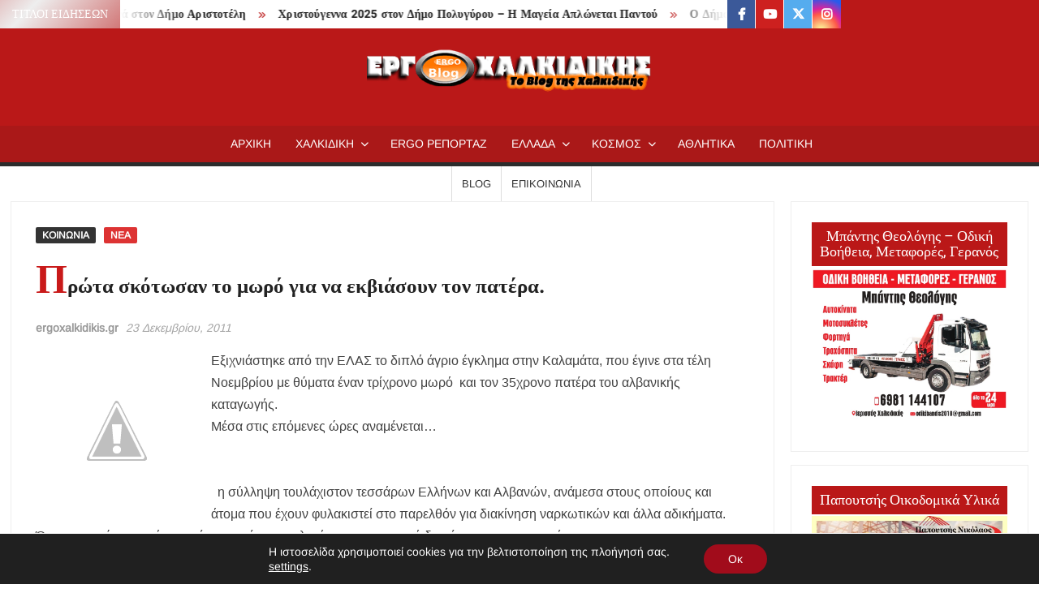

--- FILE ---
content_type: text/html; charset=UTF-8
request_url: https://ergoxalkidikis.gr/2011/12/blog-post_5822-3.html
body_size: 29554
content:
<!doctype html><html
lang=el><head><meta
charset="UTF-8"><meta
name="viewport" content="width=device-width"><link
rel=profile href=https://gmpg.org/xfn/11><meta
name='robots' content='index, follow, max-image-preview:large, max-snippet:-1, max-video-preview:-1'><style>img:is([sizes="auto" i], [sizes^="auto," i]) { contain-intrinsic-size: 3000px 1500px }</style> <script id=google_gtagjs-js-consent-mode-data-layer>window.dataLayer = window.dataLayer || [];function gtag(){dataLayer.push(arguments);}
gtag('consent', 'default', {"ad_personalization":"denied","ad_storage":"denied","ad_user_data":"denied","analytics_storage":"denied","functionality_storage":"denied","security_storage":"denied","personalization_storage":"denied","region":["AT","BE","BG","CH","CY","CZ","DE","DK","EE","ES","FI","FR","GB","GR","HR","HU","IE","IS","IT","LI","LT","LU","LV","MT","NL","NO","PL","PT","RO","SE","SI","SK"],"wait_for_update":500});
window._googlesitekitConsentCategoryMap = {"statistics":["analytics_storage"],"marketing":["ad_storage","ad_user_data","ad_personalization"],"functional":["functionality_storage","security_storage"],"preferences":["personalization_storage"]};
window._googlesitekitConsents = {"ad_personalization":"denied","ad_storage":"denied","ad_user_data":"denied","analytics_storage":"denied","functionality_storage":"denied","security_storage":"denied","personalization_storage":"denied","region":["AT","BE","BG","CH","CY","CZ","DE","DK","EE","ES","FI","FR","GB","GR","HR","HU","IE","IS","IT","LI","LT","LU","LV","MT","NL","NO","PL","PT","RO","SE","SI","SK"],"wait_for_update":500};</script> <title>Πρώτα σκότωσαν το μωρό για να εκβιάσουν τον πατέρα.</title><meta
name="description" content="Εξιχνιάστηκε από την ΕΛΑΣ το διπλό άγριο έγκλημα στην Καλαμάτα, που έγινε στα τέλη Νοεμβρίου με θύματα έναν τρίχρονο μωρό&nbsp; και τον 35χρονο πατέρα του"><link
rel=canonical href=https://ergoxalkidikis.gr/2011/12/blog-post_5822-3.html><meta
property="og:locale" content="el_GR"><meta
property="og:type" content="article"><meta
property="og:title" content="Πρώτα σκότωσαν το μωρό για να εκβιάσουν τον πατέρα."><meta
property="og:description" content="Εξιχνιάστηκε από την ΕΛΑΣ το διπλό άγριο έγκλημα στην Καλαμάτα, που έγινε στα τέλη Νοεμβρίου με θύματα έναν τρίχρονο μωρό&nbsp; και τον 35χρονο πατέρα του"><meta
property="og:url" content="https://ergoxalkidikis.gr/2011/12/blog-post_5822-3.html"><meta
property="og:site_name" content="ΕΡΓΟΧΑΛΚΙΔΙΚΗΣ"><meta
property="article:publisher" content="https://www.facebook.com/ergoliptesxalkidikis/"><meta
property="article:published_time" content="2011-12-23T07:06:00+00:00"><meta
property="og:image" content="http://3.bp.blogspot.com/-ben_EGICVNk/TvO1zSBlGHI/AAAAAAAAFlo/lfxg7PqbRV0/s1600/%25CE%25A0%25CF%2581%25CF%258E%25CF%2584%25CE%25B1+%25CF%2583%25CE%25BA%25CF%258C%25CF%2584%25CF%2589%25CF%2583%25CE%25B1%25CE%25BD+%25CF%2584%25CE%25BF+%25CE%25BC%25CF%2589%25CF%2581%25CF%258C+%25CE%25B3%25CE%25B9%25CE%25B1+%25CE%25BD%25CE%25B1+%25CE%25B5%25CE%25BA%25CE%25B2%25CE%25B9%25CE%25AC%25CF%2583%25CE%25BF%25CF%2585%25CE%25BD+%25CF%2584%25CE%25BF%25CE%25BD+%25CF%2580%25CE%25B1%25CF%2584%25CE%25AD%25CF%2581%25CE%25B1..jpg"><meta
name="author" content="ergoxalkidikis.gr"><meta
name="twitter:card" content="summary_large_image"><meta
name="twitter:creator" content="@ergohalkidikis"><meta
name="twitter:site" content="@ergohalkidikis"><meta
name="twitter:label1" content="Συντάχθηκε από"><meta
name="twitter:data1" content="ergoxalkidikis.gr"> <script type=application/ld+json class=yoast-schema-graph>{"@context":"https://schema.org","@graph":[{"@type":"NewsArticle","@id":"https://ergoxalkidikis.gr/2011/12/blog-post_5822-3.html#article","isPartOf":{"@id":"https://ergoxalkidikis.gr/2011/12/blog-post_5822-3.html"},"author":{"name":"ergoxalkidikis.gr","@id":"https://ergoxalkidikis.gr/#/schema/person/759be096e96fd697c6efcc271e23b4f6"},"headline":"Πρώτα σκότωσαν το μωρό για να εκβιάσουν τον πατέρα.","datePublished":"2011-12-23T07:06:00+00:00","mainEntityOfPage":{"@id":"https://ergoxalkidikis.gr/2011/12/blog-post_5822-3.html"},"wordCount":6,"commentCount":0,"publisher":{"@id":"https://ergoxalkidikis.gr/#organization"},"image":{"@id":"https://ergoxalkidikis.gr/2011/12/blog-post_5822-3.html#primaryimage"},"thumbnailUrl":"http://3.bp.blogspot.com/-ben_EGICVNk/TvO1zSBlGHI/AAAAAAAAFlo/lfxg7PqbRV0/s1600/%25CE%25A0%25CF%2581%25CF%258E%25CF%2584%25CE%25B1+%25CF%2583%25CE%25BA%25CF%258C%25CF%2584%25CF%2589%25CF%2583%25CE%25B1%25CE%25BD+%25CF%2584%25CE%25BF+%25CE%25BC%25CF%2589%25CF%2581%25CF%258C+%25CE%25B3%25CE%25B9%25CE%25B1+%25CE%25BD%25CE%25B1+%25CE%25B5%25CE%25BA%25CE%25B2%25CE%25B9%25CE%25AC%25CF%2583%25CE%25BF%25CF%2585%25CE%25BD+%25CF%2584%25CE%25BF%25CE%25BD+%25CF%2580%25CE%25B1%25CF%2584%25CE%25AD%25CF%2581%25CE%25B1..jpg","articleSection":["ΚΟΙΝΩΝΙΑ","ΝΕΑ"],"inLanguage":"el","potentialAction":[{"@type":"CommentAction","name":"Comment","target":["https://ergoxalkidikis.gr/2011/12/blog-post_5822-3.html#respond"]}],"copyrightYear":"2011","copyrightHolder":{"@id":"https://ergoxalkidikis.gr/#organization"}},{"@type":"WebPage","@id":"https://ergoxalkidikis.gr/2011/12/blog-post_5822-3.html","url":"https://ergoxalkidikis.gr/2011/12/blog-post_5822-3.html","name":"Πρώτα σκότωσαν το μωρό για να εκβιάσουν τον πατέρα.","isPartOf":{"@id":"https://ergoxalkidikis.gr/#website"},"primaryImageOfPage":{"@id":"https://ergoxalkidikis.gr/2011/12/blog-post_5822-3.html#primaryimage"},"image":{"@id":"https://ergoxalkidikis.gr/2011/12/blog-post_5822-3.html#primaryimage"},"thumbnailUrl":"http://3.bp.blogspot.com/-ben_EGICVNk/TvO1zSBlGHI/AAAAAAAAFlo/lfxg7PqbRV0/s1600/%25CE%25A0%25CF%2581%25CF%258E%25CF%2584%25CE%25B1+%25CF%2583%25CE%25BA%25CF%258C%25CF%2584%25CF%2589%25CF%2583%25CE%25B1%25CE%25BD+%25CF%2584%25CE%25BF+%25CE%25BC%25CF%2589%25CF%2581%25CF%258C+%25CE%25B3%25CE%25B9%25CE%25B1+%25CE%25BD%25CE%25B1+%25CE%25B5%25CE%25BA%25CE%25B2%25CE%25B9%25CE%25AC%25CF%2583%25CE%25BF%25CF%2585%25CE%25BD+%25CF%2584%25CE%25BF%25CE%25BD+%25CF%2580%25CE%25B1%25CF%2584%25CE%25AD%25CF%2581%25CE%25B1..jpg","datePublished":"2011-12-23T07:06:00+00:00","description":"Εξιχνιάστηκε από την ΕΛΑΣ το διπλό άγριο έγκλημα στην Καλαμάτα, που έγινε στα τέλη Νοεμβρίου με θύματα έναν τρίχρονο μωρό&nbsp; και τον 35χρονο πατέρα του","breadcrumb":{"@id":"https://ergoxalkidikis.gr/2011/12/blog-post_5822-3.html#breadcrumb"},"inLanguage":"el","potentialAction":[{"@type":"ReadAction","target":["https://ergoxalkidikis.gr/2011/12/blog-post_5822-3.html"]}]},{"@type":"ImageObject","inLanguage":"el","@id":"https://ergoxalkidikis.gr/2011/12/blog-post_5822-3.html#primaryimage","url":"http://3.bp.blogspot.com/-ben_EGICVNk/TvO1zSBlGHI/AAAAAAAAFlo/lfxg7PqbRV0/s1600/%25CE%25A0%25CF%2581%25CF%258E%25CF%2584%25CE%25B1+%25CF%2583%25CE%25BA%25CF%258C%25CF%2584%25CF%2589%25CF%2583%25CE%25B1%25CE%25BD+%25CF%2584%25CE%25BF+%25CE%25BC%25CF%2589%25CF%2581%25CF%258C+%25CE%25B3%25CE%25B9%25CE%25B1+%25CE%25BD%25CE%25B1+%25CE%25B5%25CE%25BA%25CE%25B2%25CE%25B9%25CE%25AC%25CF%2583%25CE%25BF%25CF%2585%25CE%25BD+%25CF%2584%25CE%25BF%25CE%25BD+%25CF%2580%25CE%25B1%25CF%2584%25CE%25AD%25CF%2581%25CE%25B1..jpg","contentUrl":"http://3.bp.blogspot.com/-ben_EGICVNk/TvO1zSBlGHI/AAAAAAAAFlo/lfxg7PqbRV0/s1600/%25CE%25A0%25CF%2581%25CF%258E%25CF%2584%25CE%25B1+%25CF%2583%25CE%25BA%25CF%258C%25CF%2584%25CF%2589%25CF%2583%25CE%25B1%25CE%25BD+%25CF%2584%25CE%25BF+%25CE%25BC%25CF%2589%25CF%2581%25CF%258C+%25CE%25B3%25CE%25B9%25CE%25B1+%25CE%25BD%25CE%25B1+%25CE%25B5%25CE%25BA%25CE%25B2%25CE%25B9%25CE%25AC%25CF%2583%25CE%25BF%25CF%2585%25CE%25BD+%25CF%2584%25CE%25BF%25CE%25BD+%25CF%2580%25CE%25B1%25CF%2584%25CE%25AD%25CF%2581%25CE%25B1..jpg"},{"@type":"BreadcrumbList","@id":"https://ergoxalkidikis.gr/2011/12/blog-post_5822-3.html#breadcrumb","itemListElement":[{"@type":"ListItem","position":1,"name":"Home","item":"https://ergoxalkidikis.gr/"},{"@type":"ListItem","position":2,"name":"Blog","item":"https://ergoxalkidikis.gr/blog"},{"@type":"ListItem","position":3,"name":"Πρώτα σκότωσαν το μωρό για να εκβιάσουν τον πατέρα."}]},{"@type":"WebSite","@id":"https://ergoxalkidikis.gr/#website","url":"https://ergoxalkidikis.gr/","name":"ΕΡΓΟΧΑΛΚΙΔΙΚΗΣ","description":"Έγκυρη και έγκαιρη ενημέρωση για ότι συμβαίνει στη Χαλκιδική. Ειδήσεις και Νέα για την Ελλάδα και τον κόσμο.","publisher":{"@id":"https://ergoxalkidikis.gr/#organization"},"alternateName":"ergoxalkidikis","potentialAction":[{"@type":"SearchAction","target":{"@type":"EntryPoint","urlTemplate":"https://ergoxalkidikis.gr/?s={search_term_string}"},"query-input":{"@type":"PropertyValueSpecification","valueRequired":true,"valueName":"search_term_string"}}],"inLanguage":"el"},{"@type":"Organization","@id":"https://ergoxalkidikis.gr/#organization","name":"ΕΡΓΟΧΑΛΚΙΔΙΚΗΣ","alternateName":"ergoxalkidikis","url":"https://ergoxalkidikis.gr/","logo":{"@type":"ImageObject","inLanguage":"el","@id":"https://ergoxalkidikis.gr/#/schema/logo/image/","url":"https://i0.wp.com/ergoxalkidikis.gr/wp-content/uploads/2020/03/officiallogoergo2019.png?fit=442%2C98&ssl=1","contentUrl":"https://i0.wp.com/ergoxalkidikis.gr/wp-content/uploads/2020/03/officiallogoergo2019.png?fit=442%2C98&ssl=1","width":442,"height":98,"caption":"ΕΡΓΟΧΑΛΚΙΔΙΚΗΣ"},"image":{"@id":"https://ergoxalkidikis.gr/#/schema/logo/image/"},"sameAs":["https://www.facebook.com/ergoliptesxalkidikis/","https://x.com/ergohalkidikis","https://www.instagram.com/ergoxalkidikis/","https://www.youtube.com/@ergoxalkidikis"]},{"@type":"Person","@id":"https://ergoxalkidikis.gr/#/schema/person/759be096e96fd697c6efcc271e23b4f6","name":"ergoxalkidikis.gr","image":{"@type":"ImageObject","inLanguage":"el","@id":"https://ergoxalkidikis.gr/#/schema/person/image/","url":"https://secure.gravatar.com/avatar/6f45fc7ddbe5f8d272960fe813d8179482251efacf2c04a83b0fccde673470c4?s=96&d=mm&r=g","contentUrl":"https://secure.gravatar.com/avatar/6f45fc7ddbe5f8d272960fe813d8179482251efacf2c04a83b0fccde673470c4?s=96&d=mm&r=g","caption":"ergoxalkidikis.gr"},"url":"https://ergoxalkidikis.gr/author/ergoxalkidikisadminn"}]}</script> <link
rel=dns-prefetch href=//www.googletagmanager.com><link
rel=dns-prefetch href=//stats.wp.com><link
rel=dns-prefetch href=//v0.wordpress.com><link
rel=dns-prefetch href=//pagead2.googlesyndication.com><link
rel=preconnect href=//c0.wp.com><link
rel=preconnect href=//i0.wp.com><link
rel=alternate type=application/rss+xml title="Ροή RSS &raquo; ΕΡΓΟΧΑΛΚΙΔΙΚΗΣ" href=https://ergoxalkidikis.gr/feed><link
rel=alternate type=application/rss+xml title="Ροή Σχολίων &raquo; ΕΡΓΟΧΑΛΚΙΔΙΚΗΣ" href=https://ergoxalkidikis.gr/comments/feed> <script>/*<![CDATA[*/window._wpemojiSettings = {"baseUrl":"https:\/\/s.w.org\/images\/core\/emoji\/16.0.1\/72x72\/","ext":".png","svgUrl":"https:\/\/s.w.org\/images\/core\/emoji\/16.0.1\/svg\/","svgExt":".svg","source":{"concatemoji":"https:\/\/ergoxalkidikis.gr\/wp-includes\/js\/wp-emoji-release.min.js?ver=6.8.3"}};
/*! This file is auto-generated */
!function(s,n){var o,i,e;function c(e){try{var t={supportTests:e,timestamp:(new Date).valueOf()};sessionStorage.setItem(o,JSON.stringify(t))}catch(e){}}function p(e,t,n){e.clearRect(0,0,e.canvas.width,e.canvas.height),e.fillText(t,0,0);var t=new Uint32Array(e.getImageData(0,0,e.canvas.width,e.canvas.height).data),a=(e.clearRect(0,0,e.canvas.width,e.canvas.height),e.fillText(n,0,0),new Uint32Array(e.getImageData(0,0,e.canvas.width,e.canvas.height).data));return t.every(function(e,t){return e===a[t]})}function u(e,t){e.clearRect(0,0,e.canvas.width,e.canvas.height),e.fillText(t,0,0);for(var n=e.getImageData(16,16,1,1),a=0;a<n.data.length;a++)if(0!==n.data[a])return!1;return!0}function f(e,t,n,a){switch(t){case"flag":return n(e,"\ud83c\udff3\ufe0f\u200d\u26a7\ufe0f","\ud83c\udff3\ufe0f\u200b\u26a7\ufe0f")?!1:!n(e,"\ud83c\udde8\ud83c\uddf6","\ud83c\udde8\u200b\ud83c\uddf6")&&!n(e,"\ud83c\udff4\udb40\udc67\udb40\udc62\udb40\udc65\udb40\udc6e\udb40\udc67\udb40\udc7f","\ud83c\udff4\u200b\udb40\udc67\u200b\udb40\udc62\u200b\udb40\udc65\u200b\udb40\udc6e\u200b\udb40\udc67\u200b\udb40\udc7f");case"emoji":return!a(e,"\ud83e\udedf")}return!1}function g(e,t,n,a){var r="undefined"!=typeof WorkerGlobalScope&&self instanceof WorkerGlobalScope?new OffscreenCanvas(300,150):s.createElement("canvas"),o=r.getContext("2d",{willReadFrequently:!0}),i=(o.textBaseline="top",o.font="600 32px Arial",{});return e.forEach(function(e){i[e]=t(o,e,n,a)}),i}function t(e){var t=s.createElement("script");t.src=e,t.defer=!0,s.head.appendChild(t)}"undefined"!=typeof Promise&&(o="wpEmojiSettingsSupports",i=["flag","emoji"],n.supports={everything:!0,everythingExceptFlag:!0},e=new Promise(function(e){s.addEventListener("DOMContentLoaded",e,{once:!0})}),new Promise(function(t){var n=function(){try{var e=JSON.parse(sessionStorage.getItem(o));if("object"==typeof e&&"number"==typeof e.timestamp&&(new Date).valueOf()<e.timestamp+604800&&"object"==typeof e.supportTests)return e.supportTests}catch(e){}return null}();if(!n){if("undefined"!=typeof Worker&&"undefined"!=typeof OffscreenCanvas&&"undefined"!=typeof URL&&URL.createObjectURL&&"undefined"!=typeof Blob)try{var e="postMessage("+g.toString()+"("+[JSON.stringify(i),f.toString(),p.toString(),u.toString()].join(",")+"));",a=new Blob([e],{type:"text/javascript"}),r=new Worker(URL.createObjectURL(a),{name:"wpTestEmojiSupports"});return void(r.onmessage=function(e){c(n=e.data),r.terminate(),t(n)})}catch(e){}c(n=g(i,f,p,u))}t(n)}).then(function(e){for(var t in e)n.supports[t]=e[t],n.supports.everything=n.supports.everything&&n.supports[t],"flag"!==t&&(n.supports.everythingExceptFlag=n.supports.everythingExceptFlag&&n.supports[t]);n.supports.everythingExceptFlag=n.supports.everythingExceptFlag&&!n.supports.flag,n.DOMReady=!1,n.readyCallback=function(){n.DOMReady=!0}}).then(function(){return e}).then(function(){var e;n.supports.everything||(n.readyCallback(),(e=n.source||{}).concatemoji?t(e.concatemoji):e.wpemoji&&e.twemoji&&(t(e.twemoji),t(e.wpemoji)))}))}((window,document),window._wpemojiSettings);/*]]>*/</script> <script id=ergox-ready>window.advanced_ads_ready=function(e,a){a=a||"complete";var d=function(e){return"interactive"===a?"loading"!==e:"complete"===e};d(document.readyState)?e():document.addEventListener("readystatechange",(function(a){d(a.target.readyState)&&e()}),{once:"interactive"===a})},window.advanced_ads_ready_queue=window.advanced_ads_ready_queue||[];</script> <link
rel=stylesheet href=https://ergoxalkidikis.gr/wp-content/cache/minify/c401f.css media=all><link
rel=stylesheet id=jetpack_related-posts-css href=https://c0.wp.com/p/jetpack/15.2/modules/related-posts/related-posts.css type=text/css media=all><link
rel=stylesheet id=dashicons-css href=https://c0.wp.com/c/6.8.3/wp-includes/css/dashicons.min.css type=text/css media=all><link
rel=stylesheet href=https://ergoxalkidikis.gr/wp-content/cache/minify/1d033.css media=all><style id=wp-emoji-styles-inline-css>img.wp-smiley, img.emoji {
		display: inline !important;
		border: none !important;
		box-shadow: none !important;
		height: 1em !important;
		width: 1em !important;
		margin: 0 0.07em !important;
		vertical-align: -0.1em !important;
		background: none !important;
		padding: 0 !important;
	}</style><link
rel=stylesheet id=wp-block-library-css href=https://c0.wp.com/c/6.8.3/wp-includes/css/dist/block-library/style.min.css type=text/css media=all><style id=classic-theme-styles-inline-css>/*! This file is auto-generated */
.wp-block-button__link{color:#fff;background-color:#32373c;border-radius:9999px;box-shadow:none;text-decoration:none;padding:calc(.667em + 2px) calc(1.333em + 2px);font-size:1.125em}.wp-block-file__button{background:#32373c;color:#fff;text-decoration:none}</style><style id=pdfemb-pdf-embedder-viewer-style-inline-css>.wp-block-pdfemb-pdf-embedder-viewer{max-width:none}</style><link
rel=stylesheet id=mediaelement-css href=https://c0.wp.com/c/6.8.3/wp-includes/js/mediaelement/mediaelementplayer-legacy.min.css type=text/css media=all><link
rel=stylesheet id=wp-mediaelement-css href=https://c0.wp.com/c/6.8.3/wp-includes/js/mediaelement/wp-mediaelement.min.css type=text/css media=all><style id=jetpack-sharing-buttons-style-inline-css>.jetpack-sharing-buttons__services-list{display:flex;flex-direction:row;flex-wrap:wrap;gap:0;list-style-type:none;margin:5px;padding:0}.jetpack-sharing-buttons__services-list.has-small-icon-size{font-size:12px}.jetpack-sharing-buttons__services-list.has-normal-icon-size{font-size:16px}.jetpack-sharing-buttons__services-list.has-large-icon-size{font-size:24px}.jetpack-sharing-buttons__services-list.has-huge-icon-size{font-size:36px}@media print{.jetpack-sharing-buttons__services-list{display:none!important}}.editor-styles-wrapper .wp-block-jetpack-sharing-buttons{gap:0;padding-inline-start:0}ul.jetpack-sharing-buttons__services-list.has-background{padding:1.25em 2.375em}</style><style id=global-styles-inline-css>/*<![CDATA[*/:root{--wp--preset--aspect-ratio--square: 1;--wp--preset--aspect-ratio--4-3: 4/3;--wp--preset--aspect-ratio--3-4: 3/4;--wp--preset--aspect-ratio--3-2: 3/2;--wp--preset--aspect-ratio--2-3: 2/3;--wp--preset--aspect-ratio--16-9: 16/9;--wp--preset--aspect-ratio--9-16: 9/16;--wp--preset--color--black: #000000;--wp--preset--color--cyan-bluish-gray: #abb8c3;--wp--preset--color--white: #ffffff;--wp--preset--color--pale-pink: #f78da7;--wp--preset--color--vivid-red: #cf2e2e;--wp--preset--color--luminous-vivid-orange: #ff6900;--wp--preset--color--luminous-vivid-amber: #fcb900;--wp--preset--color--light-green-cyan: #7bdcb5;--wp--preset--color--vivid-green-cyan: #00d084;--wp--preset--color--pale-cyan-blue: #8ed1fc;--wp--preset--color--vivid-cyan-blue: #0693e3;--wp--preset--color--vivid-purple: #9b51e0;--wp--preset--gradient--vivid-cyan-blue-to-vivid-purple: linear-gradient(135deg,rgba(6,147,227,1) 0%,rgb(155,81,224) 100%);--wp--preset--gradient--light-green-cyan-to-vivid-green-cyan: linear-gradient(135deg,rgb(122,220,180) 0%,rgb(0,208,130) 100%);--wp--preset--gradient--luminous-vivid-amber-to-luminous-vivid-orange: linear-gradient(135deg,rgba(252,185,0,1) 0%,rgba(255,105,0,1) 100%);--wp--preset--gradient--luminous-vivid-orange-to-vivid-red: linear-gradient(135deg,rgba(255,105,0,1) 0%,rgb(207,46,46) 100%);--wp--preset--gradient--very-light-gray-to-cyan-bluish-gray: linear-gradient(135deg,rgb(238,238,238) 0%,rgb(169,184,195) 100%);--wp--preset--gradient--cool-to-warm-spectrum: linear-gradient(135deg,rgb(74,234,220) 0%,rgb(151,120,209) 20%,rgb(207,42,186) 40%,rgb(238,44,130) 60%,rgb(251,105,98) 80%,rgb(254,248,76) 100%);--wp--preset--gradient--blush-light-purple: linear-gradient(135deg,rgb(255,206,236) 0%,rgb(152,150,240) 100%);--wp--preset--gradient--blush-bordeaux: linear-gradient(135deg,rgb(254,205,165) 0%,rgb(254,45,45) 50%,rgb(107,0,62) 100%);--wp--preset--gradient--luminous-dusk: linear-gradient(135deg,rgb(255,203,112) 0%,rgb(199,81,192) 50%,rgb(65,88,208) 100%);--wp--preset--gradient--pale-ocean: linear-gradient(135deg,rgb(255,245,203) 0%,rgb(182,227,212) 50%,rgb(51,167,181) 100%);--wp--preset--gradient--electric-grass: linear-gradient(135deg,rgb(202,248,128) 0%,rgb(113,206,126) 100%);--wp--preset--gradient--midnight: linear-gradient(135deg,rgb(2,3,129) 0%,rgb(40,116,252) 100%);--wp--preset--font-size--small: 13px;--wp--preset--font-size--medium: 20px;--wp--preset--font-size--large: 36px;--wp--preset--font-size--x-large: 42px;--wp--preset--spacing--20: 0.44rem;--wp--preset--spacing--30: 0.67rem;--wp--preset--spacing--40: 1rem;--wp--preset--spacing--50: 1.5rem;--wp--preset--spacing--60: 2.25rem;--wp--preset--spacing--70: 3.38rem;--wp--preset--spacing--80: 5.06rem;--wp--preset--shadow--natural: 6px 6px 9px rgba(0, 0, 0, 0.2);--wp--preset--shadow--deep: 12px 12px 50px rgba(0, 0, 0, 0.4);--wp--preset--shadow--sharp: 6px 6px 0px rgba(0, 0, 0, 0.2);--wp--preset--shadow--outlined: 6px 6px 0px -3px rgba(255, 255, 255, 1), 6px 6px rgba(0, 0, 0, 1);--wp--preset--shadow--crisp: 6px 6px 0px rgba(0, 0, 0, 1);}:where(.is-layout-flex){gap: 0.5em;}:where(.is-layout-grid){gap: 0.5em;}body .is-layout-flex{display: flex;}.is-layout-flex{flex-wrap: wrap;align-items: center;}.is-layout-flex > :is(*, div){margin: 0;}body .is-layout-grid{display: grid;}.is-layout-grid > :is(*, div){margin: 0;}:where(.wp-block-columns.is-layout-flex){gap: 2em;}:where(.wp-block-columns.is-layout-grid){gap: 2em;}:where(.wp-block-post-template.is-layout-flex){gap: 1.25em;}:where(.wp-block-post-template.is-layout-grid){gap: 1.25em;}.has-black-color{color: var(--wp--preset--color--black) !important;}.has-cyan-bluish-gray-color{color: var(--wp--preset--color--cyan-bluish-gray) !important;}.has-white-color{color: var(--wp--preset--color--white) !important;}.has-pale-pink-color{color: var(--wp--preset--color--pale-pink) !important;}.has-vivid-red-color{color: var(--wp--preset--color--vivid-red) !important;}.has-luminous-vivid-orange-color{color: var(--wp--preset--color--luminous-vivid-orange) !important;}.has-luminous-vivid-amber-color{color: var(--wp--preset--color--luminous-vivid-amber) !important;}.has-light-green-cyan-color{color: var(--wp--preset--color--light-green-cyan) !important;}.has-vivid-green-cyan-color{color: var(--wp--preset--color--vivid-green-cyan) !important;}.has-pale-cyan-blue-color{color: var(--wp--preset--color--pale-cyan-blue) !important;}.has-vivid-cyan-blue-color{color: var(--wp--preset--color--vivid-cyan-blue) !important;}.has-vivid-purple-color{color: var(--wp--preset--color--vivid-purple) !important;}.has-black-background-color{background-color: var(--wp--preset--color--black) !important;}.has-cyan-bluish-gray-background-color{background-color: var(--wp--preset--color--cyan-bluish-gray) !important;}.has-white-background-color{background-color: var(--wp--preset--color--white) !important;}.has-pale-pink-background-color{background-color: var(--wp--preset--color--pale-pink) !important;}.has-vivid-red-background-color{background-color: var(--wp--preset--color--vivid-red) !important;}.has-luminous-vivid-orange-background-color{background-color: var(--wp--preset--color--luminous-vivid-orange) !important;}.has-luminous-vivid-amber-background-color{background-color: var(--wp--preset--color--luminous-vivid-amber) !important;}.has-light-green-cyan-background-color{background-color: var(--wp--preset--color--light-green-cyan) !important;}.has-vivid-green-cyan-background-color{background-color: var(--wp--preset--color--vivid-green-cyan) !important;}.has-pale-cyan-blue-background-color{background-color: var(--wp--preset--color--pale-cyan-blue) !important;}.has-vivid-cyan-blue-background-color{background-color: var(--wp--preset--color--vivid-cyan-blue) !important;}.has-vivid-purple-background-color{background-color: var(--wp--preset--color--vivid-purple) !important;}.has-black-border-color{border-color: var(--wp--preset--color--black) !important;}.has-cyan-bluish-gray-border-color{border-color: var(--wp--preset--color--cyan-bluish-gray) !important;}.has-white-border-color{border-color: var(--wp--preset--color--white) !important;}.has-pale-pink-border-color{border-color: var(--wp--preset--color--pale-pink) !important;}.has-vivid-red-border-color{border-color: var(--wp--preset--color--vivid-red) !important;}.has-luminous-vivid-orange-border-color{border-color: var(--wp--preset--color--luminous-vivid-orange) !important;}.has-luminous-vivid-amber-border-color{border-color: var(--wp--preset--color--luminous-vivid-amber) !important;}.has-light-green-cyan-border-color{border-color: var(--wp--preset--color--light-green-cyan) !important;}.has-vivid-green-cyan-border-color{border-color: var(--wp--preset--color--vivid-green-cyan) !important;}.has-pale-cyan-blue-border-color{border-color: var(--wp--preset--color--pale-cyan-blue) !important;}.has-vivid-cyan-blue-border-color{border-color: var(--wp--preset--color--vivid-cyan-blue) !important;}.has-vivid-purple-border-color{border-color: var(--wp--preset--color--vivid-purple) !important;}.has-vivid-cyan-blue-to-vivid-purple-gradient-background{background: var(--wp--preset--gradient--vivid-cyan-blue-to-vivid-purple) !important;}.has-light-green-cyan-to-vivid-green-cyan-gradient-background{background: var(--wp--preset--gradient--light-green-cyan-to-vivid-green-cyan) !important;}.has-luminous-vivid-amber-to-luminous-vivid-orange-gradient-background{background: var(--wp--preset--gradient--luminous-vivid-amber-to-luminous-vivid-orange) !important;}.has-luminous-vivid-orange-to-vivid-red-gradient-background{background: var(--wp--preset--gradient--luminous-vivid-orange-to-vivid-red) !important;}.has-very-light-gray-to-cyan-bluish-gray-gradient-background{background: var(--wp--preset--gradient--very-light-gray-to-cyan-bluish-gray) !important;}.has-cool-to-warm-spectrum-gradient-background{background: var(--wp--preset--gradient--cool-to-warm-spectrum) !important;}.has-blush-light-purple-gradient-background{background: var(--wp--preset--gradient--blush-light-purple) !important;}.has-blush-bordeaux-gradient-background{background: var(--wp--preset--gradient--blush-bordeaux) !important;}.has-luminous-dusk-gradient-background{background: var(--wp--preset--gradient--luminous-dusk) !important;}.has-pale-ocean-gradient-background{background: var(--wp--preset--gradient--pale-ocean) !important;}.has-electric-grass-gradient-background{background: var(--wp--preset--gradient--electric-grass) !important;}.has-midnight-gradient-background{background: var(--wp--preset--gradient--midnight) !important;}.has-small-font-size{font-size: var(--wp--preset--font-size--small) !important;}.has-medium-font-size{font-size: var(--wp--preset--font-size--medium) !important;}.has-large-font-size{font-size: var(--wp--preset--font-size--large) !important;}.has-x-large-font-size{font-size: var(--wp--preset--font-size--x-large) !important;}
:where(.wp-block-post-template.is-layout-flex){gap: 1.25em;}:where(.wp-block-post-template.is-layout-grid){gap: 1.25em;}
:where(.wp-block-columns.is-layout-flex){gap: 2em;}:where(.wp-block-columns.is-layout-grid){gap: 2em;}
:root :where(.wp-block-pullquote){font-size: 1.5em;line-height: 1.6;}/*]]>*/</style><link
rel=stylesheet href=https://ergoxalkidikis.gr/wp-content/cache/minify/d4520.css media=all><style id=freenews-style-inline-css>.cat-links .category-color-41{

						background-color:#ff870f;

					}
					.secondary-menu .category-color-41 > a:hover,
					.secondary-menu .category-color-41 > a:focus,
					.secondary-menu > li.current-menu-item.category-color-41 > a, 
					.secondary-menu > li.current_page_item.category-color-41 > a, 
					.secondary-menu > li.current-menu-ancestor.category-color-1 > a {
						border-bottom-color:#ff870f;

					}.cat-links .category-color-82{

						background-color:#25b6ea;

					}
					.secondary-menu .category-color-82 > a:hover,
					.secondary-menu .category-color-82 > a:focus,
					.secondary-menu > li.current-menu-item.category-color-82 > a, 
					.secondary-menu > li.current_page_item.category-color-82 > a, 
					.secondary-menu > li.current-menu-ancestor.category-color-1 > a {
						border-bottom-color:#25b6ea;

					}.cat-links .category-color-44{

						background-color:#eeee22;

					}
					.secondary-menu .category-color-44 > a:hover,
					.secondary-menu .category-color-44 > a:focus,
					.secondary-menu > li.current-menu-item.category-color-44 > a, 
					.secondary-menu > li.current_page_item.category-color-44 > a, 
					.secondary-menu > li.current-menu-ancestor.category-color-1 > a {
						border-bottom-color:#eeee22;

					}.cat-links .category-color-1{

						background-color:#dd3333;

					}
					.secondary-menu .category-color-1 > a:hover,
					.secondary-menu .category-color-1 > a:focus,
					.secondary-menu > li.current-menu-item.category-color-1 > a, 
					.secondary-menu > li.current_page_item.category-color-1 > a, 
					.secondary-menu > li.current-menu-ancestor.category-color-1 > a {
						border-bottom-color:#dd3333;

					}.cat-links .category-color-53{

						background-color:#80ff4f;

					}
					.secondary-menu .category-color-53 > a:hover,
					.secondary-menu .category-color-53 > a:focus,
					.secondary-menu > li.current-menu-item.category-color-53 > a, 
					.secondary-menu > li.current_page_item.category-color-53 > a, 
					.secondary-menu > li.current-menu-ancestor.category-color-1 > a {
						border-bottom-color:#80ff4f;

					}.cat-links .category-color-49{

						background-color:#919191;

					}
					.secondary-menu .category-color-49 > a:hover,
					.secondary-menu .category-color-49 > a:focus,
					.secondary-menu > li.current-menu-item.category-color-49 > a, 
					.secondary-menu > li.current_page_item.category-color-49 > a, 
					.secondary-menu > li.current-menu-ancestor.category-color-1 > a {
						border-bottom-color:#919191;

					}.cat-links .category-color-38{

						background-color:#0080d6;

					}
					.secondary-menu .category-color-38 > a:hover,
					.secondary-menu .category-color-38 > a:focus,
					.secondary-menu > li.current-menu-item.category-color-38 > a, 
					.secondary-menu > li.current_page_item.category-color-38 > a, 
					.secondary-menu > li.current-menu-ancestor.category-color-1 > a {
						border-bottom-color:#0080d6;

					}
.comments-link { clip: rect(1px, 1px, 1px, 1px); height: 1px; position: absolute; overflow: hidden; width: 1px; }</style><link
rel=stylesheet href=https://ergoxalkidikis.gr/wp-content/cache/minify/f9d0d.css media=all><style id=yarpp-thumbnails-inline-css>.yarpp-thumbnails-horizontal .yarpp-thumbnail {width: 160px;height: 200px;margin: 5px;margin-left: 0px;}.yarpp-thumbnail > img, .yarpp-thumbnail-default {width: 150px;height: 150px;margin: 5px;}.yarpp-thumbnails-horizontal .yarpp-thumbnail-title {margin: 7px;margin-top: 0px;width: 150px;}.yarpp-thumbnail-default > img {min-height: 150px;min-width: 150px;}</style><link
rel=stylesheet href=https://ergoxalkidikis.gr/wp-content/cache/minify/21d80.css media=all><style id=moove_gdpr_frontend-inline-css>#moove_gdpr_cookie_modal .moove-gdpr-modal-content .moove-gdpr-tab-main h3.tab-title, 
				#moove_gdpr_cookie_modal .moove-gdpr-modal-content .moove-gdpr-tab-main span.tab-title,
				#moove_gdpr_cookie_modal .moove-gdpr-modal-content .moove-gdpr-modal-left-content #moove-gdpr-menu li a, 
				#moove_gdpr_cookie_modal .moove-gdpr-modal-content .moove-gdpr-modal-left-content #moove-gdpr-menu li button,
				#moove_gdpr_cookie_modal .moove-gdpr-modal-content .moove-gdpr-modal-left-content .moove-gdpr-branding-cnt a,
				#moove_gdpr_cookie_modal .moove-gdpr-modal-content .moove-gdpr-modal-footer-content .moove-gdpr-button-holder a.mgbutton, 
				#moove_gdpr_cookie_modal .moove-gdpr-modal-content .moove-gdpr-modal-footer-content .moove-gdpr-button-holder button.mgbutton,
				#moove_gdpr_cookie_modal .cookie-switch .cookie-slider:after, 
				#moove_gdpr_cookie_modal .cookie-switch .slider:after, 
				#moove_gdpr_cookie_modal .switch .cookie-slider:after, 
				#moove_gdpr_cookie_modal .switch .slider:after,
				#moove_gdpr_cookie_info_bar .moove-gdpr-info-bar-container .moove-gdpr-info-bar-content p, 
				#moove_gdpr_cookie_info_bar .moove-gdpr-info-bar-container .moove-gdpr-info-bar-content p a,
				#moove_gdpr_cookie_info_bar .moove-gdpr-info-bar-container .moove-gdpr-info-bar-content a.mgbutton, 
				#moove_gdpr_cookie_info_bar .moove-gdpr-info-bar-container .moove-gdpr-info-bar-content button.mgbutton,
				#moove_gdpr_cookie_modal .moove-gdpr-modal-content .moove-gdpr-tab-main .moove-gdpr-tab-main-content h1, 
				#moove_gdpr_cookie_modal .moove-gdpr-modal-content .moove-gdpr-tab-main .moove-gdpr-tab-main-content h2, 
				#moove_gdpr_cookie_modal .moove-gdpr-modal-content .moove-gdpr-tab-main .moove-gdpr-tab-main-content h3, 
				#moove_gdpr_cookie_modal .moove-gdpr-modal-content .moove-gdpr-tab-main .moove-gdpr-tab-main-content h4, 
				#moove_gdpr_cookie_modal .moove-gdpr-modal-content .moove-gdpr-tab-main .moove-gdpr-tab-main-content h5, 
				#moove_gdpr_cookie_modal .moove-gdpr-modal-content .moove-gdpr-tab-main .moove-gdpr-tab-main-content h6,
				#moove_gdpr_cookie_modal .moove-gdpr-modal-content.moove_gdpr_modal_theme_v2 .moove-gdpr-modal-title .tab-title,
				#moove_gdpr_cookie_modal .moove-gdpr-modal-content.moove_gdpr_modal_theme_v2 .moove-gdpr-tab-main h3.tab-title, 
				#moove_gdpr_cookie_modal .moove-gdpr-modal-content.moove_gdpr_modal_theme_v2 .moove-gdpr-tab-main span.tab-title,
				#moove_gdpr_cookie_modal .moove-gdpr-modal-content.moove_gdpr_modal_theme_v2 .moove-gdpr-branding-cnt a {
					font-weight: inherit				}
			#moove_gdpr_cookie_modal,#moove_gdpr_cookie_info_bar,.gdpr_cookie_settings_shortcode_content{font-family:inherit}#moove_gdpr_save_popup_settings_button{background-color:#373737;color:#fff}#moove_gdpr_save_popup_settings_button:hover{background-color:#000}#moove_gdpr_cookie_info_bar .moove-gdpr-info-bar-container .moove-gdpr-info-bar-content a.mgbutton,#moove_gdpr_cookie_info_bar .moove-gdpr-info-bar-container .moove-gdpr-info-bar-content button.mgbutton{background-color:#a10c1b}#moove_gdpr_cookie_modal .moove-gdpr-modal-content .moove-gdpr-modal-footer-content .moove-gdpr-button-holder a.mgbutton,#moove_gdpr_cookie_modal .moove-gdpr-modal-content .moove-gdpr-modal-footer-content .moove-gdpr-button-holder button.mgbutton,.gdpr_cookie_settings_shortcode_content .gdpr-shr-button.button-green{background-color:#a10c1b;border-color:#a10c1b}#moove_gdpr_cookie_modal .moove-gdpr-modal-content .moove-gdpr-modal-footer-content .moove-gdpr-button-holder a.mgbutton:hover,#moove_gdpr_cookie_modal .moove-gdpr-modal-content .moove-gdpr-modal-footer-content .moove-gdpr-button-holder button.mgbutton:hover,.gdpr_cookie_settings_shortcode_content .gdpr-shr-button.button-green:hover{background-color:#fff;color:#a10c1b}#moove_gdpr_cookie_modal .moove-gdpr-modal-content .moove-gdpr-modal-close i,#moove_gdpr_cookie_modal .moove-gdpr-modal-content .moove-gdpr-modal-close span.gdpr-icon{background-color:#a10c1b;border:1px solid #a10c1b}#moove_gdpr_cookie_info_bar span.moove-gdpr-infobar-allow-all.focus-g,#moove_gdpr_cookie_info_bar span.moove-gdpr-infobar-allow-all:focus,#moove_gdpr_cookie_info_bar button.moove-gdpr-infobar-allow-all.focus-g,#moove_gdpr_cookie_info_bar button.moove-gdpr-infobar-allow-all:focus,#moove_gdpr_cookie_info_bar span.moove-gdpr-infobar-reject-btn.focus-g,#moove_gdpr_cookie_info_bar span.moove-gdpr-infobar-reject-btn:focus,#moove_gdpr_cookie_info_bar button.moove-gdpr-infobar-reject-btn.focus-g,#moove_gdpr_cookie_info_bar button.moove-gdpr-infobar-reject-btn:focus,#moove_gdpr_cookie_info_bar span.change-settings-button.focus-g,#moove_gdpr_cookie_info_bar span.change-settings-button:focus,#moove_gdpr_cookie_info_bar button.change-settings-button.focus-g,#moove_gdpr_cookie_info_bar button.change-settings-button:focus{-webkit-box-shadow:0 0 1px 3px #a10c1b;-moz-box-shadow:0 0 1px 3px #a10c1b;box-shadow:0 0 1px 3px #a10c1b}#moove_gdpr_cookie_modal .moove-gdpr-modal-content .moove-gdpr-modal-close i:hover,#moove_gdpr_cookie_modal .moove-gdpr-modal-content .moove-gdpr-modal-close span.gdpr-icon:hover,#moove_gdpr_cookie_info_bar span[data-href]>u.change-settings-button{color:#a10c1b}#moove_gdpr_cookie_modal .moove-gdpr-modal-content .moove-gdpr-modal-left-content #moove-gdpr-menu li.menu-item-selected a span.gdpr-icon,#moove_gdpr_cookie_modal .moove-gdpr-modal-content .moove-gdpr-modal-left-content #moove-gdpr-menu li.menu-item-selected button span.gdpr-icon{color:inherit}#moove_gdpr_cookie_modal .moove-gdpr-modal-content .moove-gdpr-modal-left-content #moove-gdpr-menu li a span.gdpr-icon,#moove_gdpr_cookie_modal .moove-gdpr-modal-content .moove-gdpr-modal-left-content #moove-gdpr-menu li button span.gdpr-icon{color:inherit}#moove_gdpr_cookie_modal .gdpr-acc-link{line-height:0;font-size:0;color:transparent;position:absolute}#moove_gdpr_cookie_modal .moove-gdpr-modal-content .moove-gdpr-modal-close:hover i,#moove_gdpr_cookie_modal .moove-gdpr-modal-content .moove-gdpr-modal-left-content #moove-gdpr-menu li a,#moove_gdpr_cookie_modal .moove-gdpr-modal-content .moove-gdpr-modal-left-content #moove-gdpr-menu li button,#moove_gdpr_cookie_modal .moove-gdpr-modal-content .moove-gdpr-modal-left-content #moove-gdpr-menu li button i,#moove_gdpr_cookie_modal .moove-gdpr-modal-content .moove-gdpr-modal-left-content #moove-gdpr-menu li a i,#moove_gdpr_cookie_modal .moove-gdpr-modal-content .moove-gdpr-tab-main .moove-gdpr-tab-main-content a:hover,#moove_gdpr_cookie_info_bar.moove-gdpr-dark-scheme .moove-gdpr-info-bar-container .moove-gdpr-info-bar-content a.mgbutton:hover,#moove_gdpr_cookie_info_bar.moove-gdpr-dark-scheme .moove-gdpr-info-bar-container .moove-gdpr-info-bar-content button.mgbutton:hover,#moove_gdpr_cookie_info_bar.moove-gdpr-dark-scheme .moove-gdpr-info-bar-container .moove-gdpr-info-bar-content a:hover,#moove_gdpr_cookie_info_bar.moove-gdpr-dark-scheme .moove-gdpr-info-bar-container .moove-gdpr-info-bar-content button:hover,#moove_gdpr_cookie_info_bar.moove-gdpr-dark-scheme .moove-gdpr-info-bar-container .moove-gdpr-info-bar-content span.change-settings-button:hover,#moove_gdpr_cookie_info_bar.moove-gdpr-dark-scheme .moove-gdpr-info-bar-container .moove-gdpr-info-bar-content button.change-settings-button:hover,#moove_gdpr_cookie_info_bar.moove-gdpr-dark-scheme .moove-gdpr-info-bar-container .moove-gdpr-info-bar-content u.change-settings-button:hover,#moove_gdpr_cookie_info_bar span[data-href]>u.change-settings-button,#moove_gdpr_cookie_info_bar.moove-gdpr-dark-scheme .moove-gdpr-info-bar-container .moove-gdpr-info-bar-content a.mgbutton.focus-g,#moove_gdpr_cookie_info_bar.moove-gdpr-dark-scheme .moove-gdpr-info-bar-container .moove-gdpr-info-bar-content button.mgbutton.focus-g,#moove_gdpr_cookie_info_bar.moove-gdpr-dark-scheme .moove-gdpr-info-bar-container .moove-gdpr-info-bar-content a.focus-g,#moove_gdpr_cookie_info_bar.moove-gdpr-dark-scheme .moove-gdpr-info-bar-container .moove-gdpr-info-bar-content button.focus-g,#moove_gdpr_cookie_info_bar.moove-gdpr-dark-scheme .moove-gdpr-info-bar-container .moove-gdpr-info-bar-content a.mgbutton:focus,#moove_gdpr_cookie_info_bar.moove-gdpr-dark-scheme .moove-gdpr-info-bar-container .moove-gdpr-info-bar-content button.mgbutton:focus,#moove_gdpr_cookie_info_bar.moove-gdpr-dark-scheme .moove-gdpr-info-bar-container .moove-gdpr-info-bar-content a:focus,#moove_gdpr_cookie_info_bar.moove-gdpr-dark-scheme .moove-gdpr-info-bar-container .moove-gdpr-info-bar-content button:focus,#moove_gdpr_cookie_info_bar.moove-gdpr-dark-scheme .moove-gdpr-info-bar-container .moove-gdpr-info-bar-content span.change-settings-button.focus-g,span.change-settings-button:focus,button.change-settings-button.focus-g,button.change-settings-button:focus,#moove_gdpr_cookie_info_bar.moove-gdpr-dark-scheme .moove-gdpr-info-bar-container .moove-gdpr-info-bar-content u.change-settings-button.focus-g,#moove_gdpr_cookie_info_bar.moove-gdpr-dark-scheme .moove-gdpr-info-bar-container .moove-gdpr-info-bar-content u.change-settings-button:focus{color:#a10c1b}#moove_gdpr_cookie_modal .moove-gdpr-branding.focus-g span,#moove_gdpr_cookie_modal .moove-gdpr-modal-content .moove-gdpr-tab-main a.focus-g,#moove_gdpr_cookie_modal .moove-gdpr-modal-content .moove-gdpr-tab-main .gdpr-cd-details-toggle.focus-g{color:#a10c1b}#moove_gdpr_cookie_modal.gdpr_lightbox-hide{display:none}</style><link
rel=stylesheet id=sharedaddy-css href=https://c0.wp.com/p/jetpack/15.2/modules/sharedaddy/sharing.css type=text/css media=all><link
rel=stylesheet id=social-logos-css href=https://c0.wp.com/p/jetpack/15.2/_inc/social-logos/social-logos.min.css type=text/css media=all>
<script id=jetpack_related-posts-js-extra>var related_posts_js_options = {"post_heading":"h4"};</script> <script src=https://c0.wp.com/p/jetpack/15.2/_inc/build/related-posts/related-posts.min.js id=jetpack_related-posts-js></script> <script id=post-views-counter-frontend-js-before>var pvcArgsFrontend = {"mode":"rest_api","postID":48933,"requestURL":"https:\/\/ergoxalkidikis.gr\/wp-json\/post-views-counter\/view-post\/48933","nonce":"b8632642f9","dataStorage":"cookies","multisite":false,"path":"\/","domain":""};</script> <script src=https://ergoxalkidikis.gr/wp-content/cache/minify/71e3d.js></script> <script src=https://c0.wp.com/c/6.8.3/wp-includes/js/jquery/jquery.min.js id=jquery-core-js></script> <script src=https://c0.wp.com/c/6.8.3/wp-includes/js/jquery/jquery-migrate.min.js id=jquery-migrate-js></script> <script src=https://ergoxalkidikis.gr/wp-content/cache/minify/43ff0.js></script> 
 <script src="https://www.googletagmanager.com/gtag/js?id=GT-MKBFZ4L" id=google_gtagjs-js async></script> <script id=google_gtagjs-js-after>window.dataLayer = window.dataLayer || [];function gtag(){dataLayer.push(arguments);}
gtag("set","linker",{"domains":["ergoxalkidikis.gr"]});
gtag("js", new Date());
gtag("set", "developer_id.dZTNiMT", true);
gtag("config", "GT-MKBFZ4L");</script> <link
rel=https://api.w.org/ href=https://ergoxalkidikis.gr/wp-json/ ><link
rel=alternate title=JSON type=application/json href=https://ergoxalkidikis.gr/wp-json/wp/v2/posts/48933><link
rel=EditURI type=application/rsd+xml title=RSD href=https://ergoxalkidikis.gr/xmlrpc.php?rsd><meta
name="generator" content="WordPress 6.8.3"><link
rel=shortlink href='https://ergoxalkidikis.gr/?p=48933'><link
rel=alternate title="oEmbed (JSON)" type=application/json+oembed href="https://ergoxalkidikis.gr/wp-json/oembed/1.0/embed?url=https%3A%2F%2Fergoxalkidikis.gr%2F2011%2F12%2Fblog-post_5822-3.html"><link
rel=alternate title="oEmbed (XML)" type=text/xml+oembed href="https://ergoxalkidikis.gr/wp-json/oembed/1.0/embed?url=https%3A%2F%2Fergoxalkidikis.gr%2F2011%2F12%2Fblog-post_5822-3.html&#038;format=xml"><meta
name="generator" content="Site Kit by Google 1.166.0"><style>img#wpstats{display:none}</style><meta
name="google-adsense-platform-account" content="ca-host-pub-2644536267352236"><meta
name="google-adsense-platform-domain" content="sitekit.withgoogle.com"><meta
name="onesignal" content="wordpress-plugin"> <script data-type=lazy data-src="[data-uri]"></script> <style>.site-title a,
			.site-description,
			.has-header-image .site-title a,
			.has-header-image .site-description,
			.has-top-bg-image .site-title a,
			.has-top-bg-image .site-description {
				position: absolute;
				clip: rect(1px, 1px, 1px, 1px);
			}</style><style id=custom-background-css>body.custom-background { background-color: #ffffff; }</style> <script>/*<![CDATA[*/( function( w, d, s, l, i ) {
				w[l] = w[l] || [];
				w[l].push( {'gtm.start': new Date().getTime(), event: 'gtm.js'} );
				var f = d.getElementsByTagName( s )[0],
					j = d.createElement( s ), dl = l != 'dataLayer' ? '&l=' + l : '';
				j.async = true;
				j.src = 'https://www.googletagmanager.com/gtm.js?id=' + i + dl;
				f.parentNode.insertBefore( j, f );
			} )( window, document, 'script', 'dataLayer', 'GTM-TC2DFSJZ' );/*]]>*/</script>  <script async=async src="https://pagead2.googlesyndication.com/pagead/js/adsbygoogle.js?client=ca-pub-2603169643366820&amp;host=ca-host-pub-2644536267352236" crossorigin=anonymous></script> <link
rel=icon href="https://i0.wp.com/ergoxalkidikis.gr/wp-content/uploads/2021/02/cropped-ergominilogo.png?fit=32%2C32&#038;ssl=1" sizes=32x32><link
rel=icon href="https://i0.wp.com/ergoxalkidikis.gr/wp-content/uploads/2021/02/cropped-ergominilogo.png?fit=192%2C192&#038;ssl=1" sizes=192x192><link
rel=apple-touch-icon href="https://i0.wp.com/ergoxalkidikis.gr/wp-content/uploads/2021/02/cropped-ergominilogo.png?fit=180%2C180&#038;ssl=1"><meta
name="msapplication-TileImage" content="https://i0.wp.com/ergoxalkidikis.gr/wp-content/uploads/2021/02/cropped-ergominilogo.png?fit=270%2C270&#038;ssl=1"><style id=wp-custom-css>.header-media-search {display:none ;}
.banner-wrap {
	margin: 1px;}
.slide-thumb img{ height:auto; min-width:1080px;}
.highlighted-category-right {
	position: absolute;width: auto;}
.secondary-navigation ul {
	text-align: center;}
.site-header-menu {
  text-align: center;
}
.clock {
  color: #fff;
  display: none;
  padding-top: 50px;
	color:black;
  right: 2%;
  position: absolute;
	top: 0;font-size: 12px;
text-align: center;}

.flash-news {
  float: left;
  width: auto;
  overflow: hidden;
	max-width: 70%;}

.site-branding {
	display: grid;text-align: center;}

.banner-list {width: 70%}

.slide-content {max-height:500px; min-height:500px; width: auto; position: unset}

.slide-title{text-align: center;}
.highlighted-category-title{text-align: center;}
.search-container {display: none;}

.highlighted-category-header{background-image: linear-gradient(to bottom, transparent, rgba(70,0,0,0.95))}
.slide-text-content{background-image: linear-gradient(to bottom, transparent, rgba(70,0,0,0.95))}

.highlighted-category-meta{display: none;}

.highlighted-category-title{margin-bottom:20px; font-weight:bold;}


.highlighted-category-posts{height:500px;}
.highlighted-category-thumbnail img{height:250px;}
.advertise-area .widget_category_slide .slick-slide, .main-content-area .widget_category_slide .slick-slide{width:90px; height:90;}
.blog-category-post-thumbnail img {transition: transform .5s, filter 1.5s ease-in-out;
  filter: grayscale(30%);
}

/* The Transformation */
.blog-category-post-thumbnail:hover img {
 filter: grayscale(0);
  transform: scale(1.1);
}
.blog-category-post-title:first-letter {font-weight: bold;
  font-size: 200%;
  color: #c91a1a;
}
.blog-category-post-title{font-size: 23px; font-weight: bold; margin: -10px 0px 10px}
.entry-title:first-letter {font-weight: bold;
  font-size: 200%;
  color: #c91a1a;
}
.entry-title {font-weight: bold;
	font-size: 25px;}

.author { pointer-events: none; }

.page #primary .post-thumbnail, .single #primary .post-thumbnail{display: block;
  margin-left: auto;
  margin-right: auto;
  width: 80%;}
#content.site-content{margin:0;}

.wrap {max-width: 100%; margin-left: 1%; margin-right: 1%;}

.widget {margin: 0 0 1em;}
.right-widget-area .widget-title, #secondary .widget-title{margin:0 auto 2px}

.blog-category-post-meta .cat-links{display:none;}

a.more-link {display:none;}
.header-brand{padding: 0px 0;}

@media only screen and (max-width: 440px) {
    div#n2-ss-4, div#n2-ss-4-placeholder {
        display: none;
    }
}

/* post front image center */
.page #primary .post-thumbnail, 
.single #primary .post-thumbnail {
    display: flex;
    justify-content: center;
}
/* post image article pic resize */

figure.wp-block-gallery.has-nested-images {
    display: flex;
    justify-content: center;
    width: 100%;
}</style></head><body
class="wp-singular post-template-default single single-post postid-48933 single-format-standard custom-background wp-custom-logo wp-theme-freenews lw-area rw-area has-sidebar comment-hidden aa-prefix-ergox-">
<noscript>
<iframe
src="https://www.googletagmanager.com/ns.html?id=GTM-TC2DFSJZ" height=0 width=0 style=display:none;visibility:hidden></iframe>
</noscript><div
id=page class=site>
<a
class="skip-link screen-reader-text" href=#content>Skip to content</a><header
id=masthead class=site-header><div
id=main-header class=main-header><div
class=navigation-top><div
class=wrap><div
id=site-header-menu class=site-header-menu><nav
class=main-navigation aria-label="Primary Menu" role=navigation>
<button
class=menu-toggle aria-controls=primary-menu aria-expanded=false>
<span
class=toggle-text>Menu</span>
<span
class=toggle-bar></span>
</button><ul
id=primary-menu class="menu nav-menu"><li
id=menu-item-28 class="menu-item menu-item-type-post_type menu-item-object-page menu-item-home menu-item-28"><a
href=https://ergoxalkidikis.gr/ >AΡΧΙΚΗ</a></li>
<li
id=menu-item-56170 class="menu-item menu-item-type-taxonomy menu-item-object-category menu-item-has-children menu-item-56170 category-color-38"><a
href=https://ergoxalkidikis.gr/category/xalkidiki>ΧΑΛΚΙΔΙΚΗ</a><ul
class=sub-menu>
<li
id=menu-item-56171 class="menu-item menu-item-type-taxonomy menu-item-object-category menu-item-56171 category-color-39"><a
href=https://ergoxalkidikis.gr/category/dhmos-aristoteli>ΔΗΜΟΣ ΑΡΙΣΤΟΤΕΛΗ</a></li>
<li
id=menu-item-56172 class="menu-item menu-item-type-taxonomy menu-item-object-category menu-item-56172 category-color-34"><a
href=https://ergoxalkidikis.gr/category/polygyros>ΠΟΛΥΓΥΡΟΣ</a></li>
<li
id=menu-item-56173 class="menu-item menu-item-type-taxonomy menu-item-object-category menu-item-56173 category-color-42"><a
href=https://ergoxalkidikis.gr/category/moudania>ΜΟΥΔΑΝΙΑ</a></li>
<li
id=menu-item-56174 class="menu-item menu-item-type-taxonomy menu-item-object-category menu-item-56174 category-color-36"><a
href=https://ergoxalkidikis.gr/category/sithonia>ΣΙΘΩΝΙΑ</a></li>
<li
id=menu-item-56175 class="menu-item menu-item-type-taxonomy menu-item-object-category menu-item-56175 category-color-47"><a
href=https://ergoxalkidikis.gr/category/kassandra>ΚΑΣΣΑΝΔΡΑ</a></li>
<li
id=menu-item-56186 class="menu-item menu-item-type-taxonomy menu-item-object-category menu-item-56186 category-color-59"><a
href=https://ergoxalkidikis.gr/category/metalleia-xalkidikis>ΜΕΤΑΛΛΕΙΑ ΧΑΛΚΙΔΙΚΗΣ</a></li></ul>
</li>
<li
id=menu-item-56179 class="menu-item menu-item-type-taxonomy menu-item-object-category menu-item-56179 category-color-41"><a
href=https://ergoxalkidikis.gr/category/ergo-reportaz>ERGO ΡΕΠΟΡΤΑΖ</a></li>
<li
id=menu-item-56156 class="menu-item menu-item-type-taxonomy menu-item-object-category menu-item-has-children menu-item-56156 category-color-82"><a
href=https://ergoxalkidikis.gr/category/ellada>ΕΛΛΑΔΑ</a><ul
class=sub-menu>
<li
id=menu-item-56157 class="menu-item menu-item-type-taxonomy menu-item-object-category current-post-ancestor current-menu-parent current-post-parent menu-item-56157 category-color-37"><a
href=https://ergoxalkidikis.gr/category/koinwnia>ΚΟΙΝΩΝΙΑ</a></li>
<li
id=menu-item-56176 class="menu-item menu-item-type-taxonomy menu-item-object-category menu-item-56176 category-color-35"><a
href=https://ergoxalkidikis.gr/category/ugeia>ΥΓΕΙΑ</a></li>
<li
id=menu-item-56160 class="menu-item menu-item-type-taxonomy menu-item-object-category menu-item-56160 category-color-56"><a
href=https://ergoxalkidikis.gr/category/ergasia>ΕΡΓΑΣΙΑ</a></li>
<li
id=menu-item-56161 class="menu-item menu-item-type-taxonomy menu-item-object-category menu-item-56161 category-color-58"><a
href=https://ergoxalkidikis.gr/category/anekdota>ΑΝΕΚΔΟΤΑ</a></li>
<li
id=menu-item-56163 class="menu-item menu-item-type-taxonomy menu-item-object-category menu-item-56163 category-color-61"><a
href=https://ergoxalkidikis.gr/category/spiti-home>ΣΠΙΤΙ</a></li>
<li
id=menu-item-56162 class="menu-item menu-item-type-taxonomy menu-item-object-category menu-item-56162 category-color-60"><a
href=https://ergoxalkidikis.gr/category/programmata>ΠΡΟΓΡΑΜΜΑΤΑ</a></li>
<li
id=menu-item-56164 class="menu-item menu-item-type-taxonomy menu-item-object-category menu-item-56164 category-color-57"><a
href=https://ergoxalkidikis.gr/category/triteknoi>ΤΡΙΤΕΚΝΟΙ</a></li>
<li
id=menu-item-56166 class="menu-item menu-item-type-taxonomy menu-item-object-category menu-item-56166 category-color-63"><a
href=https://ergoxalkidikis.gr/category/%cf%80%cf%81%ce%bf%cf%83%ce%bb%ce%b7%cf%88%ce%b5%ce%b9%cf%83>proslipseis</a></li>
<li
id=menu-item-56167 class="menu-item menu-item-type-taxonomy menu-item-object-category menu-item-56167 category-color-48"><a
href=https://ergoxalkidikis.gr/category/deltia-typou>ΔΕΛΤΙΑ ΤΥΠΟΥ</a></li>
<li
id=menu-item-56168 class="menu-item menu-item-type-taxonomy menu-item-object-category menu-item-56168 category-color-68"><a
href=https://ergoxalkidikis.gr/category/dimoprasies>ΔΗΜΟΠΡΑΣΙΕΣ</a></li>
<li
id=menu-item-56169 class="menu-item menu-item-type-taxonomy menu-item-object-category menu-item-56169 category-color-55"><a
href=https://ergoxalkidikis.gr/category/%ce%b4-%cf%83-%cf%83%cf%85%ce%bb%ce%bb%ce%bf%ce%b3%ce%bf%cf%85>Δ.Σ. ΣΥΛΛΟΓΟΥ</a></li>
<li
id=menu-item-56165 class="menu-item menu-item-type-taxonomy menu-item-object-category menu-item-56165 category-color-63"><a
href=https://ergoxalkidikis.gr/category/%cf%80%cf%81%ce%bf%cf%83%ce%bb%ce%b7%cf%88%ce%b5%ce%b9%cf%83>proslipseis</a></li></ul>
</li>
<li
id=menu-item-56178 class="menu-item menu-item-type-taxonomy menu-item-object-category menu-item-has-children menu-item-56178 category-color-44"><a
href=https://ergoxalkidikis.gr/category/kosmos>ΚΟΣΜΟΣ</a><ul
class=sub-menu>
<li
id=menu-item-56158 class="menu-item menu-item-type-taxonomy menu-item-object-category menu-item-56158 category-color-43"><a
href=https://ergoxalkidikis.gr/category/oikonomia>ΟΙΚΟΝΟΜΙΑ</a></li>
<li
id=menu-item-75005 class="menu-item menu-item-type-taxonomy menu-item-object-category menu-item-75005 category-color-167"><a
href=https://ergoxalkidikis.gr/category/covid-19>ΚΟΡΩΝΟΪΟΣ</a></li>
<li
id=menu-item-56180 class="menu-item menu-item-type-taxonomy menu-item-object-category menu-item-56180 category-color-51"><a
href=https://ergoxalkidikis.gr/category/life-style>life-style</a></li>
<li
id=menu-item-56181 class="menu-item menu-item-type-taxonomy menu-item-object-category menu-item-56181 category-color-45"><a
href=https://ergoxalkidikis.gr/category/texnologia>ΤΕΧΝΟΛΟΓΙΑ</a></li>
<li
id=menu-item-56182 class="menu-item menu-item-type-taxonomy menu-item-object-category menu-item-56182 category-color-46"><a
href=https://ergoxalkidikis.gr/category/video>ΒΙΝΤΕΟ</a></li>
<li
id=menu-item-56184 class="menu-item menu-item-type-taxonomy menu-item-object-category menu-item-56184 category-color-53"><a
href=https://ergoxalkidikis.gr/category/perivallon>ΠΕΡΙΒΑΛΛΟΝ</a></li>
<li
id=menu-item-56185 class="menu-item menu-item-type-taxonomy menu-item-object-category menu-item-56185 category-color-52"><a
href=https://ergoxalkidikis.gr/category/paraksena>ΠΑΡΑΞΕΝΑ</a></li>
<li
id=menu-item-56183 class="menu-item menu-item-type-taxonomy menu-item-object-category menu-item-56183 category-color-54"><a
href=https://ergoxalkidikis.gr/category/auto-moto>auto-moto</a></li></ul>
</li>
<li
id=menu-item-56177 class="menu-item menu-item-type-taxonomy menu-item-object-category menu-item-56177 category-color-40"><a
href=https://ergoxalkidikis.gr/category/athlitika>ΑΘΛΗΤΙΚΑ</a></li>
<li
id=menu-item-56159 class="menu-item menu-item-type-taxonomy menu-item-object-category menu-item-56159 category-color-49"><a
href=https://ergoxalkidikis.gr/category/politiki>ΠΟΛΙΤΙΚΗ</a></li></ul></nav></div></div></div><nav
class=secondary-navigation role=navigation aria-label="Secondary Navigation"><div
class=wrap>
<button
class=secondary-menu-toggle aria-controls=primary-menu aria-expanded=false>
<span
class=secondary-toggle-text>Menu</span>
<span
class=secondary-toggle-bar></span>
</button><ul
id=primary-menu class=secondary-menu><li
id=menu-item-56188 class="menu-item menu-item-type-post_type menu-item-object-page current_page_parent menu-item-56188"><a
href=https://ergoxalkidikis.gr/blog>Blog</a></li>
<li
id=menu-item-56189 class="menu-item menu-item-type-post_type menu-item-object-page menu-item-56189"><a
href=https://ergoxalkidikis.gr/contact>Επικοινωνία</a></li></ul></div></nav><div
class=top-header><div
class=top-header-inner><div
class=flash-news><div
class=flash-news-header><h4 class="flash-news-title">ΤΙΤΛΟΙ ΕΙΔΗΣΕΩΝ</h4></div><div
class=marquee>
<artical
class=news-post-title><h3><a
href=https://ergoxalkidikis.gr/2025/11/%ce%ba%ce%b1%ce%b9%ce%bd%ce%bf%cf%84%cf%8c%ce%bc%ce%bf-%cf%80%cf%81%cf%8c%ce%b3%cf%81%ce%b1%ce%bc%ce%bc%ce%b1-%ce%ba%ce%b1%cf%81%cf%80%ce%b1-%cf%80%cf%81%cf%8e%cf%84%cf%89%ce%bd-%ce%b2%ce%bf.html title="Καινοτόμο Πρόγραμμα ΚΑΡΠΑ &amp; Πρώτων Βοηθειών ξεκινά στον Δήμο Αριστοτέλη">Καινοτόμο Πρόγραμμα ΚΑΡΠΑ &amp; Πρώτων Βοηθειών ξεκινά στον Δήμο Αριστοτέλη</a></h3></artical><artical
class=news-post-title><h3><a
href=https://ergoxalkidikis.gr/2025/11/%cf%87%cf%81%ce%b9%cf%83%cf%84%ce%bf%cf%8d%ce%b3%ce%b5%ce%bd%ce%bd%ce%b1-2025-%cf%83%cf%84%ce%bf%ce%bd-%ce%b4%ce%ae%ce%bc%ce%bf-%cf%80%ce%bf%ce%bb%cf%85%ce%b3%cf%8d%cf%81%ce%bf%cf%85-%ce%b7.html title="Χριστούγεννα 2025 στον Δήμο Πολυγύρου – Η Μαγεία Απλώνεται Παντού">Χριστούγεννα 2025 στον Δήμο Πολυγύρου – Η Μαγεία Απλώνεται Παντού</a></h3></artical><artical
class=news-post-title><h3><a
href=https://ergoxalkidikis.gr/2025/11/%ce%bf-%ce%b4%ce%ae%ce%bc%ce%bf%cf%82-%ce%b1%cf%81%ce%b9%cf%83%cf%84%ce%bf%cf%84%ce%ad%ce%bb%ce%b7-%cf%86%cf%89%cf%84%ce%af%ce%b6%ce%b5%ce%b9-%cf%84%ce%b1-%cf%87%cf%81%ce%b9%cf%83%cf%84%ce%bf%cf%8d.html title="Ο Δήμος Αριστοτέλη φωτίζει τα Χριστούγεννα – Ξεκινούν οι γιορτινές εκδηλώσεις 2025!">Ο Δήμος Αριστοτέλη φωτίζει τα Χριστούγεννα – Ξεκινούν οι γιορτινές εκδηλώσεις 2025!</a></h3></artical><artical
class=news-post-title><h3><a
href=https://ergoxalkidikis.gr/2025/11/%ce%bc%ce%b5%ce%b3%ce%ac%ce%bb%ce%bf-%cf%80%ce%b5%cf%81%ce%b9%ce%b2%ce%b1%ce%bb%ce%bb%ce%bf%ce%bd%cf%84%ce%b9%ce%ba%cf%8c-%ce%ad%cf%81%ce%b3%ce%bf-126-%ce%b5%ce%ba%ce%b1%cf%84-%ce%b5%cf%85%cf%81.html title="Μεγάλο περιβαλλοντικό έργο 12,6 εκατ. ευρώ για τον εκσυγχρονισμό των ΕΕΛ Χανιώτης–Πευκοχωρίου">Μεγάλο περιβαλλοντικό έργο 12,6 εκατ. ευρώ για τον εκσυγχρονισμό των ΕΕΛ Χανιώτης–Πευκοχωρίου</a></h3></artical><artical
class=news-post-title><h3><a
href=https://ergoxalkidikis.gr/2025/11/%ce%ba%ce%ac%cf%80%ce%bd%ce%b9%cf%83%ce%bc%ce%b1-%cf%80%cf%8e%cf%82-%ce%b5%cf%80%ce%b7%cf%81%ce%b5%ce%ac%ce%b6%ce%b5%ce%b9-%cf%84%ce%b7%ce%bd-%ce%b1%cf%81%cf%84%ce%b7%cf%81%ce%b9%ce%b1%ce%ba%ce%ae.html title="Κάπνισμα: Πώς επηρεάζει την αρτηριακή πίεση και τι θα συμβεί αν το κόψετε">Κάπνισμα: Πώς επηρεάζει την αρτηριακή πίεση και τι θα συμβεί αν το κόψετε</a></h3></artical><artical
class=news-post-title><h3><a
href=https://ergoxalkidikis.gr/2025/11/%ce%b1%cf%80-%cf%80%ce%b1%ce%bd%ce%b1%cf%82-%ce%ba%ce%b1%cf%84%ce%b1%cf%81%cf%81%ce%b5%cf%85%cf%83%ce%b7-%cf%84%cf%89%ce%bd-%cf%84%ce%b9%ce%bc%cf%89%ce%bd-%cf%83%cf%84%ce%b1-%cf%83%ce%b9%cf%84%ce%b7.html title="ΑΠ. ΠΑΝΑΣ: ΚΑΤΑΡΡΕΥΣΗ ΤΩΝ ΤΙΜΩΝ ΣΤΑ ΣΙΤΗΡΑ ΚΑΙ ΤΟ ΚΡΙΘΑΡΙ – ΑΝΑΓΚΗ ΑΜΕΣΗΣ ΣΤΗΡΙΞΗΣ ΤΩΝ ΠΑΡΑΓΩΓΩΝ ΜΕΣΩ ΕΝΙΣΧΥΣΗΣ DE MINIMIS">ΑΠ. ΠΑΝΑΣ: ΚΑΤΑΡΡΕΥΣΗ ΤΩΝ ΤΙΜΩΝ ΣΤΑ ΣΙΤΗΡΑ ΚΑΙ ΤΟ ΚΡΙΘΑΡΙ – ΑΝΑΓΚΗ ΑΜΕΣΗΣ ΣΤΗΡΙΞΗΣ ΤΩΝ ΠΑΡΑΓΩΓΩΝ ΜΕΣΩ ΕΝΙΣΧΥΣΗΣ DE MINIMIS</a></h3></artical><artical
class=news-post-title><h3><a
href=https://ergoxalkidikis.gr/2025/11/%cf%87%cf%81%cf%85%cf%83%ce%ae-%ce%b4%ce%b9%ce%ac%ce%ba%cf%81%ce%b9%cf%83%ce%b7-%ce%b3%ce%b9%ce%b1-%cf%84%ce%b7-%cf%87%ce%b1%ce%bb%ce%ba%ce%b9%ce%b4%ce%b9%ce%ba%ce%ae-%ce%bf-%ce%bd%ce%b9%ce%ba%cf%8c.html title="Χρυσή Διάκριση για τη Χαλκιδική: Ο Νικόλαος Ταπάλης Πρωταθλητής στα Tul (2 Dan) στο Plovdiv">Χρυσή Διάκριση για τη Χαλκιδική: Ο Νικόλαος Ταπάλης Πρωταθλητής στα Tul (2 Dan) στο Plovdiv</a></h3></artical><artical
class=news-post-title><h3><a
href=https://ergoxalkidikis.gr/2025/11/%ce%b1%ce%b1%ce%b4%ce%b5-%cf%80%ce%bb%ce%b7%cf%81%cf%89%ce%bc%ce%ae-%ce%bc%ce%b5-iris-%ce%b1%cf%80%cf%8c-1-12-%cf%83%cf%84%ce%b9%cf%82-%ce%bb%ce%b9%ce%b1%ce%bd%ce%b9%ce%ba%ce%ad%cf%82-%cf%83%cf%85.html title="ΑΑΔΕ: Πληρωμή με IRIS από 1/12 στις λιανικές συναλλαγές (B2C) &#8211; νέες τεχνικές προδιαγραφές διασύνδεσης">ΑΑΔΕ: Πληρωμή με IRIS από 1/12 στις λιανικές συναλλαγές (B2C) &#8211; νέες τεχνικές προδιαγραφές διασύνδεσης</a></h3></artical><artical
class=news-post-title><h3><a
href=https://ergoxalkidikis.gr/2025/11/%ce%b4%ce%b9%ce%ba%ce%b1%ce%af%cf%89%cf%83%ce%b7-%cf%84%cf%8e%cf%81%ce%b1-%ce%b3%ce%b9%ce%b1-%cf%84%ce%bf%cf%85%cf%82-%ce%b1%ce%be%ce%b9%cf%89%ce%bc%ce%b1%cf%84%ce%b9%ce%ba%ce%bf%cf%8d%cf%82-%cf%84.html title="Δικαίωση τώρα για τους Αξιωματικούς Τ.Ε.Μ.Α. – Η Ένωση Αξιωματικών Κεντρικής Μακεδονίας υψώνει φωνή για την άρση της αδικίας">Δικαίωση τώρα για τους Αξιωματικούς Τ.Ε.Μ.Α. – Η Ένωση Αξιωματικών Κεντρικής Μακεδονίας υψώνει φωνή για την άρση της αδικίας</a></h3></artical><artical
class=news-post-title><h3><a
href=https://ergoxalkidikis.gr/2025/11/%cf%84%ce%b1-%cf%81%ce%b9%ce%b6%ce%ac-%cf%87%ce%b1%ce%bb%ce%ba%ce%b9%ce%b4%ce%b9%ce%ba%ce%ae%cf%82-%ce%b1%ce%bd%ce%ac%ce%b2%ce%bf%cf%85%ce%bd-%cf%84%ce%bf-%cf%87%cf%81%ce%b9%cf%83%cf%84%ce%bf%cf%85.html title="Τα Ριζά Χαλκιδικής ανάβουν το Χριστουγεννιάτικο Δέντρο – Γιορτή για μικρούς και μεγάλους!">Τα Ριζά Χαλκιδικής ανάβουν το Χριστουγεννιάτικο Δέντρο – Γιορτή για μικρούς και μεγάλους!</a></h3></artical><artical
class=news-post-title><h3><a
href=https://ergoxalkidikis.gr/2025/11/%ce%b7-%ce%ac%ce%bd%ce%bd%ce%b1-%ce%ba%ce%b1%ce%b9-%ce%b7-%ce%b1%ce%bb%ce%af%ce%ba%ce%b7-%ce%b3%ce%bf%ce%ae%cf%84%ce%b5%cf%85%cf%83%ce%b1%ce%bd-%cf%84%ce%b1-%cf%80%ce%b1%ce%b9.html title="Η «Άννα» και η «Αλίκη» γοήτευσαν τα παιδιά του Πολυγύρου!">Η «Άννα» και η «Αλίκη» γοήτευσαν τα παιδιά του Πολυγύρου!</a></h3></artical><artical
class=news-post-title><h3><a
href=https://ergoxalkidikis.gr/2025/11/%ce%b4%cf%85%ce%bd%ce%b1%ce%bc%ce%b9%ce%ba%ce%ae-%cf%80%ce%b1%cf%81%ce%bf%cf%85%cf%83%ce%af%ce%b1-%cf%84%ce%b7%cf%82-%cf%87%ce%b1%ce%bb%ce%ba%ce%b9%ce%b4%ce%b9%ce%ba%ce%ae%cf%82-%cf%83%cf%84%ce%b7-2.html title="Δυναμική παρουσία της Χαλκιδικής στη φετινή, επετειακή Philoxenia 2025με αυτόνομο περίπτερο του ΤΟΧ">Δυναμική παρουσία της Χαλκιδικής στη φετινή, επετειακή Philoxenia 2025με αυτόνομο περίπτερο του ΤΟΧ</a></h3></artical><artical
class=news-post-title><h3><a
href=https://ergoxalkidikis.gr/2025/11/%ce%b7-%ce%bc%ce%b5%ce%b3%ce%ac%ce%bb%ce%b7-%cf%80%ce%b1%ce%bd%ce%b1%ce%b3%ce%af%ce%b1-%ce%b1%ce%bd%ce%ac%ce%b2%ce%b5%ce%b9-%cf%84%ce%bf-%cf%87%cf%81%ce%b9%cf%83%cf%84%ce%bf%cf%85%ce%b3%ce%b5%ce%bd.html title="Η Μεγάλη Παναγία ανάβει το Χριστουγεννιάτικο Δέντρο της">Η Μεγάλη Παναγία ανάβει το Χριστουγεννιάτικο Δέντρο της</a></h3></artical><artical
class=news-post-title><h3><a
href=https://ergoxalkidikis.gr/2025/11/50-%cf%87%cf%81%cf%8c%ce%bd%ce%b9%ce%b1-%cf%80%ce%bf%ce%bb%ce%b9%cf%84%ce%b9%cf%83%cf%84%ce%b9%ce%ba%ce%ae%cf%82-%ce%ba%ce%b1%ce%b9-%ce%b5%cf%80%ce%b9%ce%bc%ce%bf%cf%81%cf%86%cf%89%cf%84%ce%b9%ce%ba.html title="50 Χρόνια Πολιτιστικής και Επιμορφωτικής Εταιρείας Αρναίας – Μια λαμπρή εκδήλωση τιμά τη διαδρομή μισού αιώνα προσφοράς">50 Χρόνια Πολιτιστικής και Επιμορφωτικής Εταιρείας Αρναίας – Μια λαμπρή εκδήλωση τιμά τη διαδρομή μισού αιώνα προσφοράς</a></h3></artical><artical
class=news-post-title><h3><a
href=https://ergoxalkidikis.gr/2025/11/%ce%b1%ce%bd%ce%b1%ce%bd%ce%b5%cf%89%ce%bc%ce%ad%ce%bd%ce%b1-%ce%ba%ce%b1%ce%b9-%ce%bb%ce%b5%ce%b9%cf%84%ce%bf%cf%85%cf%81%ce%b3%ce%b9%ce%ba%ce%ac-%cf%84%ce%b1-%ce%b1%cf%80%ce%bf%ce%b4%cf%85%cf%84.html title="Ανανεωμένα και λειτουργικά τα αποδυτήρια του γηπέδου Στρατονίκης – Μια σημαντική παρέμβαση για την τοπική κοινωνία">Ανανεωμένα και λειτουργικά τα αποδυτήρια του γηπέδου Στρατονίκης – Μια σημαντική παρέμβαση για την τοπική κοινωνία</a></h3></artical><artical
class=news-post-title><h3><a
href=https://ergoxalkidikis.gr/2025/11/%ce%bc%ce%ae%ce%bd%cf%85%ce%bc%ce%b1-%cf%84%ce%bf%cf%85-%ce%b2%ce%bf%cf%85%ce%bb%ce%b5%cf%85%cf%84%ce%ae-%ce%bd-%ce%b4-%cf%87%ce%b1%ce%bb%ce%ba%ce%b9%ce%b4%ce%b9%ce%ba%ce%ae%cf%82-%ce%b9%cf%89%ce%ac.html title="Μήνυμα του Βουλευτή Ν.Δ. Χαλκιδικής Ιωάννη Γιώργου για το Πολυτεχνείο">Μήνυμα του Βουλευτή Ν.Δ. Χαλκιδικής Ιωάννη Γιώργου για το Πολυτεχνείο</a></h3></artical><artical
class=news-post-title><h3><a
href=https://ergoxalkidikis.gr/2025/11/%ce%b2%ce%bb%ce%ac%ce%b2%ce%b7-%cf%83%cf%84%ce%bf%ce%bd-%ce%ba%ce%b1%cf%84%ce%b1%cf%80%ce%ad%ce%bb%cf%84%ce%b7-%cf%84%ce%bf%cf%85-%cf%80%ce%b1%ce%bd%ce%b1%ce%b3%ce%af%ce%b1-%ce%b5%ce%b3%ce%b3.html title="Βλάβη στον καταπέλτη του «Παναγία Εγγυήτρια» – Ασφαλής αποβίβαση των επιβατών στην Ουρανούπολη">Βλάβη στον καταπέλτη του «Παναγία Εγγυήτρια» – Ασφαλής αποβίβαση των επιβατών στην Ουρανούπολη</a></h3></artical><artical
class=news-post-title><h3><a
href=https://ergoxalkidikis.gr/2025/11/50-%cf%87%cf%81%cf%8c%ce%bd%ce%b9%ce%b1-%cf%80%ce%bf%ce%bb%ce%b9%cf%84%ce%b9%cf%83%cf%84%ce%b9%ce%ba%ce%ae%cf%82-%ce%b5%cf%84%ce%b1%ce%b9%cf%81%ce%b5%ce%af%ce%b1%cf%82-%ce%b1%cf%81%ce%bd%ce%b1%ce%af-4.html title="50 Χρόνια Πολιτιστικής Εταιρείας Αρναίας – Ένας Συλλογικός Φόρος Τιμής σε Όσους Κράτησαν Ζωντανό τον Πολιτισμό του Τόπου μας">50 Χρόνια Πολιτιστικής Εταιρείας Αρναίας – Ένας Συλλογικός Φόρος Τιμής σε Όσους Κράτησαν Ζωντανό τον Πολιτισμό του Τόπου μας</a></h3></artical><artical
class=news-post-title><h3><a
href=https://ergoxalkidikis.gr/2025/11/%ce%bc%ce%b7%ce%bd%cf%85%ce%bc%ce%b1-%ce%b1%cf%80-%cf%80%ce%b1%ce%bd%ce%b1-%ce%b3%ce%b9%ce%b1-%cf%84%ce%b7%ce%bd-%ce%b5%cf%80%ce%b5%cf%84%ce%b5%ce%b9%ce%bf-%cf%84%ce%bf%cf%85-%cf%80%ce%bf%ce%bb-2.html title="ΜΗΝΥΜΑ ΑΠ.ΠΑΝΑ ΓΙΑ ΤΗΝ ΕΠΕΤΕΙΟ ΤΟΥ ΠΟΛΥΤΕΧΝΕΙΟΥ">ΜΗΝΥΜΑ ΑΠ.ΠΑΝΑ ΓΙΑ ΤΗΝ ΕΠΕΤΕΙΟ ΤΟΥ ΠΟΛΥΤΕΧΝΕΙΟΥ</a></h3></artical><artical
class=news-post-title><h3><a
href=https://ergoxalkidikis.gr/2025/11/%ce%b7-%cf%87%ce%b1%ce%bb%ce%ba%ce%b9%ce%b4%ce%b9%ce%ba%ce%ae-%cf%80%cf%81%cf%89%cf%84%ce%b1%ce%b3%cf%89%ce%bd%ce%b9%cf%83%cf%84%ce%b5%ce%af-%cf%83%cf%84%ce%b7%ce%bd-40%ce%b7-philoxenia.html title="Η Χαλκιδική Πρωταγωνιστεί στην 40η Philoxenia – Στρατηγική Προβολή και Νέο Όραμα για τον Τουρισμό">Η Χαλκιδική Πρωταγωνιστεί στην 40η Philoxenia – Στρατηγική Προβολή και Νέο Όραμα για τον Τουρισμό</a></h3></artical></div></div><div
class=header-social-menu><nav
class=social-navigation role=navigation aria-label="Social Navigation"><ul
class=social-links-menu><li
id=menu-item-54 class="menu-item menu-item-type-custom menu-item-object-custom menu-item-54"><a
target=_blank href=https://www.facebook.com/ergoliptesxalkidikis/ ><span
class=screen-reader-text>facebook</span></a></li>
<li
id=menu-item-59 class="menu-item menu-item-type-custom menu-item-object-custom menu-item-59"><a
target=_blank href=https://www.youtube.com/user/ergohalkidikis/videos><span
class=screen-reader-text>youtube</span></a></li>
<li
id=menu-item-55 class="menu-item menu-item-type-custom menu-item-object-custom menu-item-55"><a
target=_blank href=https://twitter.com/ergohalkidikis><span
class=screen-reader-text>twitter</span></a></li>
<li
id=menu-item-58 class="menu-item menu-item-type-custom menu-item-object-custom menu-item-58"><a
target=_blank href=https://www.instagram.com/ergoxalkidikis/ ><span
class=screen-reader-text>instagram</span></a></li></ul></nav></div></div></div><div
class=header-media-search><div
class=search-container><form
method=get class=search action=https://ergoxalkidikis.gr/ >
<label
for=s class=screen-reader-text>Search</label>
<input
class=search-field placeholder=Search&hellip; name=s type=search>
<input
class=search-submit value=Search type=submit></form></div></div><div
class=main-header-brand><div
class=header-brand><div
class=wrap><div
class=header-brand-content><div
class=site-branding>
<a
href=https://ergoxalkidikis.gr/ class=custom-logo-link rel=home><img
width=442 height=98 src="https://i0.wp.com/ergoxalkidikis.gr/wp-content/uploads/2025/04/cropped-officiallogoergo2019-2.png?fit=442%2C98&amp;ssl=1" class=custom-logo alt=ΕΡΓΟΧΑΛΚΙΔΙΚΗΣ decoding=async srcset="https://i0.wp.com/ergoxalkidikis.gr/wp-content/uploads/2025/04/cropped-officiallogoergo2019-2.png?w=442&amp;ssl=1 442w, https://i0.wp.com/ergoxalkidikis.gr/wp-content/uploads/2025/04/cropped-officiallogoergo2019-2.png?resize=300%2C67&amp;ssl=1 300w" sizes="(max-width: 442px) 100vw, 442px" data-attachment-id=198880 data-permalink=https://ergoxalkidikis.gr/cropped-officiallogoergo2019-2-4 data-orig-file="https://i0.wp.com/ergoxalkidikis.gr/wp-content/uploads/2025/04/cropped-officiallogoergo2019-2.png?fit=442%2C98&amp;ssl=1" data-orig-size=442,98 data-comments-opened=1 data-image-meta={&quot;aperture&quot;:&quot;0&quot;,&quot;credit&quot;:&quot;&quot;,&quot;camera&quot;:&quot;&quot;,&quot;caption&quot;:&quot;&quot;,&quot;created_timestamp&quot;:&quot;0&quot;,&quot;copyright&quot;:&quot;&quot;,&quot;focal_length&quot;:&quot;0&quot;,&quot;iso&quot;:&quot;0&quot;,&quot;shutter_speed&quot;:&quot;0&quot;,&quot;title&quot;:&quot;&quot;,&quot;orientation&quot;:&quot;0&quot;} data-image-title=cropped-officiallogoergo2019-2 data-image-description data-image-caption data-medium-file="https://i0.wp.com/ergoxalkidikis.gr/wp-content/uploads/2025/04/cropped-officiallogoergo2019-2.png?fit=300%2C67&amp;ssl=1" data-large-file="https://i0.wp.com/ergoxalkidikis.gr/wp-content/uploads/2025/04/cropped-officiallogoergo2019-2.png?fit=442%2C98&amp;ssl=1"></a><div
class=site-branding-text><p
class=site-title><a
href=https://ergoxalkidikis.gr/ rel=home>ΕΡΓΟΧΑΛΚΙΔΙΚΗΣ</a></p><p
class=site-description>Έγκυρη και έγκαιρη ενημέρωση για ότι συμβαίνει στη Χαλκιδική. Ειδήσεις και Νέα για την Ελλάδα και τον κόσμο.</p></div></div><div
class=header-right><div
class=header-banner></div></div></div></div></div><div
id=nav-sticker><div
class=navigation-top><div
class=wrap><div
id=site-header-menu class=site-header-menu><nav
id=site-navigation class=main-navigation aria-label="Primary Menu">
<button
class=menu-toggle aria-controls=primary-menu aria-expanded=false>
<span
class=toggle-text>Menu</span>
<span
class=toggle-bar></span>
</button><ul
id=primary-menu class="menu nav-menu"><li
class="menu-item menu-item-type-post_type menu-item-object-page menu-item-home menu-item-28"><a
href=https://ergoxalkidikis.gr/ >AΡΧΙΚΗ</a></li>
<li
class="menu-item menu-item-type-taxonomy menu-item-object-category menu-item-has-children menu-item-56170 category-color-38"><a
href=https://ergoxalkidikis.gr/category/xalkidiki>ΧΑΛΚΙΔΙΚΗ</a><ul
class=sub-menu>
<li
class="menu-item menu-item-type-taxonomy menu-item-object-category menu-item-56171 category-color-39"><a
href=https://ergoxalkidikis.gr/category/dhmos-aristoteli>ΔΗΜΟΣ ΑΡΙΣΤΟΤΕΛΗ</a></li>
<li
class="menu-item menu-item-type-taxonomy menu-item-object-category menu-item-56172 category-color-34"><a
href=https://ergoxalkidikis.gr/category/polygyros>ΠΟΛΥΓΥΡΟΣ</a></li>
<li
class="menu-item menu-item-type-taxonomy menu-item-object-category menu-item-56173 category-color-42"><a
href=https://ergoxalkidikis.gr/category/moudania>ΜΟΥΔΑΝΙΑ</a></li>
<li
class="menu-item menu-item-type-taxonomy menu-item-object-category menu-item-56174 category-color-36"><a
href=https://ergoxalkidikis.gr/category/sithonia>ΣΙΘΩΝΙΑ</a></li>
<li
class="menu-item menu-item-type-taxonomy menu-item-object-category menu-item-56175 category-color-47"><a
href=https://ergoxalkidikis.gr/category/kassandra>ΚΑΣΣΑΝΔΡΑ</a></li>
<li
class="menu-item menu-item-type-taxonomy menu-item-object-category menu-item-56186 category-color-59"><a
href=https://ergoxalkidikis.gr/category/metalleia-xalkidikis>ΜΕΤΑΛΛΕΙΑ ΧΑΛΚΙΔΙΚΗΣ</a></li></ul>
</li>
<li
class="menu-item menu-item-type-taxonomy menu-item-object-category menu-item-56179 category-color-41"><a
href=https://ergoxalkidikis.gr/category/ergo-reportaz>ERGO ΡΕΠΟΡΤΑΖ</a></li>
<li
class="menu-item menu-item-type-taxonomy menu-item-object-category menu-item-has-children menu-item-56156 category-color-82"><a
href=https://ergoxalkidikis.gr/category/ellada>ΕΛΛΑΔΑ</a><ul
class=sub-menu>
<li
class="menu-item menu-item-type-taxonomy menu-item-object-category current-post-ancestor current-menu-parent current-post-parent menu-item-56157 category-color-37"><a
href=https://ergoxalkidikis.gr/category/koinwnia>ΚΟΙΝΩΝΙΑ</a></li>
<li
class="menu-item menu-item-type-taxonomy menu-item-object-category menu-item-56176 category-color-35"><a
href=https://ergoxalkidikis.gr/category/ugeia>ΥΓΕΙΑ</a></li>
<li
class="menu-item menu-item-type-taxonomy menu-item-object-category menu-item-56160 category-color-56"><a
href=https://ergoxalkidikis.gr/category/ergasia>ΕΡΓΑΣΙΑ</a></li>
<li
class="menu-item menu-item-type-taxonomy menu-item-object-category menu-item-56161 category-color-58"><a
href=https://ergoxalkidikis.gr/category/anekdota>ΑΝΕΚΔΟΤΑ</a></li>
<li
class="menu-item menu-item-type-taxonomy menu-item-object-category menu-item-56163 category-color-61"><a
href=https://ergoxalkidikis.gr/category/spiti-home>ΣΠΙΤΙ</a></li>
<li
class="menu-item menu-item-type-taxonomy menu-item-object-category menu-item-56162 category-color-60"><a
href=https://ergoxalkidikis.gr/category/programmata>ΠΡΟΓΡΑΜΜΑΤΑ</a></li>
<li
class="menu-item menu-item-type-taxonomy menu-item-object-category menu-item-56164 category-color-57"><a
href=https://ergoxalkidikis.gr/category/triteknoi>ΤΡΙΤΕΚΝΟΙ</a></li>
<li
class="menu-item menu-item-type-taxonomy menu-item-object-category menu-item-56166 category-color-63"><a
href=https://ergoxalkidikis.gr/category/%cf%80%cf%81%ce%bf%cf%83%ce%bb%ce%b7%cf%88%ce%b5%ce%b9%cf%83>proslipseis</a></li>
<li
class="menu-item menu-item-type-taxonomy menu-item-object-category menu-item-56167 category-color-48"><a
href=https://ergoxalkidikis.gr/category/deltia-typou>ΔΕΛΤΙΑ ΤΥΠΟΥ</a></li>
<li
class="menu-item menu-item-type-taxonomy menu-item-object-category menu-item-56168 category-color-68"><a
href=https://ergoxalkidikis.gr/category/dimoprasies>ΔΗΜΟΠΡΑΣΙΕΣ</a></li>
<li
class="menu-item menu-item-type-taxonomy menu-item-object-category menu-item-56169 category-color-55"><a
href=https://ergoxalkidikis.gr/category/%ce%b4-%cf%83-%cf%83%cf%85%ce%bb%ce%bb%ce%bf%ce%b3%ce%bf%cf%85>Δ.Σ. ΣΥΛΛΟΓΟΥ</a></li>
<li
class="menu-item menu-item-type-taxonomy menu-item-object-category menu-item-56165 category-color-63"><a
href=https://ergoxalkidikis.gr/category/%cf%80%cf%81%ce%bf%cf%83%ce%bb%ce%b7%cf%88%ce%b5%ce%b9%cf%83>proslipseis</a></li></ul>
</li>
<li
class="menu-item menu-item-type-taxonomy menu-item-object-category menu-item-has-children menu-item-56178 category-color-44"><a
href=https://ergoxalkidikis.gr/category/kosmos>ΚΟΣΜΟΣ</a><ul
class=sub-menu>
<li
class="menu-item menu-item-type-taxonomy menu-item-object-category menu-item-56158 category-color-43"><a
href=https://ergoxalkidikis.gr/category/oikonomia>ΟΙΚΟΝΟΜΙΑ</a></li>
<li
class="menu-item menu-item-type-taxonomy menu-item-object-category menu-item-75005 category-color-167"><a
href=https://ergoxalkidikis.gr/category/covid-19>ΚΟΡΩΝΟΪΟΣ</a></li>
<li
class="menu-item menu-item-type-taxonomy menu-item-object-category menu-item-56180 category-color-51"><a
href=https://ergoxalkidikis.gr/category/life-style>life-style</a></li>
<li
class="menu-item menu-item-type-taxonomy menu-item-object-category menu-item-56181 category-color-45"><a
href=https://ergoxalkidikis.gr/category/texnologia>ΤΕΧΝΟΛΟΓΙΑ</a></li>
<li
class="menu-item menu-item-type-taxonomy menu-item-object-category menu-item-56182 category-color-46"><a
href=https://ergoxalkidikis.gr/category/video>ΒΙΝΤΕΟ</a></li>
<li
class="menu-item menu-item-type-taxonomy menu-item-object-category menu-item-56184 category-color-53"><a
href=https://ergoxalkidikis.gr/category/perivallon>ΠΕΡΙΒΑΛΛΟΝ</a></li>
<li
class="menu-item menu-item-type-taxonomy menu-item-object-category menu-item-56185 category-color-52"><a
href=https://ergoxalkidikis.gr/category/paraksena>ΠΑΡΑΞΕΝΑ</a></li>
<li
class="menu-item menu-item-type-taxonomy menu-item-object-category menu-item-56183 category-color-54"><a
href=https://ergoxalkidikis.gr/category/auto-moto>auto-moto</a></li></ul>
</li>
<li
class="menu-item menu-item-type-taxonomy menu-item-object-category menu-item-56177 category-color-40"><a
href=https://ergoxalkidikis.gr/category/athlitika>ΑΘΛΗΤΙΚΑ</a></li>
<li
class="menu-item menu-item-type-taxonomy menu-item-object-category menu-item-56159 category-color-49"><a
href=https://ergoxalkidikis.gr/category/politiki>ΠΟΛΙΤΙΚΗ</a></li></ul></nav></div></div></div><div
class=clock><div
id=time></div><div
id=date>Τετάρτη, 19 Νοεμβρίου, 2025</div></div></div><nav
class=secondary-navigation role=navigation aria-label="Secondary Navigation"><div
class=wrap>
<button
class=secondary-menu-toggle aria-controls=primary-menu aria-expanded=false>
<span
class=secondary-toggle-text>Menu</span>
<span
class=secondary-toggle-bar></span>
</button><ul
id=primary-menu class=secondary-menu><li
class="menu-item menu-item-type-post_type menu-item-object-page current_page_parent menu-item-56188"><a
href=https://ergoxalkidikis.gr/blog>Blog</a></li>
<li
class="menu-item menu-item-type-post_type menu-item-object-page menu-item-56189"><a
href=https://ergoxalkidikis.gr/contact>Επικοινωνία</a></li></ul></div></nav></div></div></header><div
id=content class=site-content><div
class=site-content-cell><div
class="wrap wrap-width"><div
id=primary class=content-area><main
id=main class=site-main><article
id=post-48933 class="post-48933 post type-post status-publish format-standard hentry category-koinwnia category-news entry"><div
class=entry-content-holder><header
class=entry-header><div
class=entry-meta>
<span
class=cat-links>
<a
class=category-color-37 href=https://ergoxalkidikis.gr/category/koinwnia>ΚΟΙΝΩΝΙΑ</a>
<a
class=category-color-1 href=https://ergoxalkidikis.gr/category/news>ΝΕΑ</a>
</span></div><h1 class="entry-title">Πρώτα σκότωσαν το μωρό για να εκβιάσουν τον πατέρα.</h1><div
class=entry-meta>
<span
class="author vcard"> <a
class="url fn n" href=https://ergoxalkidikis.gr/author/ergoxalkidikisadminn>ergoxalkidikis.gr</a> </span><span
class=posted-on><a
href=https://ergoxalkidikis.gr/2011/12/blog-post_5822-3.html rel=bookmark><time
class="entry-date published updated" datetime=2011-12-23T07:06:00+02:00>23 Δεκεμβρίου, 2011</time></a></span></div></header><div
class=entry-content><div
dir=ltr style="text-align: left;" trbidi=on><div
class=separator style="clear: both; text-align: center;"><a
href=https://i0.wp.com/3.bp.blogspot.com/-ben_EGICVNk/TvO1zSBlGHI/AAAAAAAAFlo/lfxg7PqbRV0/s1600/%25CE%25A0%25CF%2581%25CF%258E%25CF%2584%25CE%25B1%2B%25CF%2583%25CE%25BA%25CF%258C%25CF%2584%25CF%2589%25CF%2583%25CE%25B1%25CE%25BD%2B%25CF%2584%25CE%25BF%2B%25CE%25BC%25CF%2589%25CF%2581%25CF%258C%2B%25CE%25B3%25CE%25B9%25CE%25B1%2B%25CE%25BD%25CE%25B1%2B%25CE%25B5%25CE%25BA%25CE%25B2%25CE%25B9%25CE%25AC%25CF%2583%25CE%25BF%25CF%2585%25CE%25BD%2B%25CF%2584%25CE%25BF%25CE%25BD%2B%25CF%2580%25CE%25B1%25CF%2584%25CE%25AD%25CF%2581%25CE%25B1..jpg imageanchor=1 style="clear: left; float: left; margin-bottom: 1em; margin-right: 1em;"><img
data-recalc-dims=1 decoding=async border=0 src="https://i0.wp.com/3.bp.blogspot.com/-ben_EGICVNk/TvO1zSBlGHI/AAAAAAAAFlo/lfxg7PqbRV0/s1600/%25CE%25A0%25CF%2581%25CF%258E%25CF%2584%25CE%25B1%2B%25CF%2583%25CE%25BA%25CF%258C%25CF%2584%25CF%2589%25CF%2583%25CE%25B1%25CE%25BD%2B%25CF%2584%25CE%25BF%2B%25CE%25BC%25CF%2589%25CF%2581%25CF%258C%2B%25CE%25B3%25CE%25B9%25CE%25B1%2B%25CE%25BD%25CE%25B1%2B%25CE%25B5%25CE%25BA%25CE%25B2%25CE%25B9%25CE%25AC%25CF%2583%25CE%25BF%25CF%2585%25CE%25BD%2B%25CF%2584%25CE%25BF%25CE%25BD%2B%25CF%2580%25CE%25B1%25CF%2584%25CE%25AD%25CF%2581%25CE%25B1..jpg?w=1170"></a></div><p><span
style="background-color: white; font-family: Arial, Helvetica, sans-serif;"><span
style="line-height: 22px; text-align: -webkit-auto;">Εξιχνιάστηκε από την ΕΛΑΣ το διπλό άγριο έγκλημα στην Καλαμάτα, που έγινε στα τέλη Νοεμβρίου με θύματα έναν τρίχρονο μωρό&nbsp; και τον 35χρονο πατέρα του αλβανικής καταγωγής.&nbsp;</span><br
style="line-height: 22px; text-align: -webkit-auto;"><span
style="line-height: 22px; text-align: -webkit-auto;">Μέσα στις επόμενες ώρες αναμένεται&#8230;</span><br
style="line-height: 22px; text-align: -webkit-auto;"><a
href name=more style="line-height: 22px; text-align: -webkit-auto;"></a><br
style="line-height: 22px; text-align: -webkit-auto;"><br
style="line-height: 22px; text-align: -webkit-auto;"><span
style="line-height: 22px; text-align: -webkit-auto;">&nbsp; η σύλληψη τουλάχιστον τεσσάρων Ελλήνων και Αλβανών, ανάμεσα στους οποίους και άτομα που έχουν φυλακιστεί στο παρελθόν για διακίνηση ναρκωτικών και άλλα αδικήματα. Όπως προκύπτει από ορισμένες πηγές οι εμπλεκόμενοι στο φονικό διαμένουν στην περιοχή της</span></span><br>
<a
name=more></a><span
style="background-color: white; font-family: Arial, Helvetica, sans-serif;"> Μεσσηνίας αλλά και στην Αθήνα.<br
style="line-height: 22px; text-align: -webkit-auto;"><br
style="line-height: 22px; text-align: -webkit-auto;"><span
style="line-height: 22px; text-align: -webkit-auto;">Οι αξιωματικοί της ΕΛΑΣ έφθασαν στην εξιχνίαση της υπόθεσης ύστερα από συγκέντρωση καταθέσεων αλλά και από την ανάλυση των τηλεφωνικών κλήσεων του θύματος της εγκληματικής επίθεσης. Σύμφωνα με ασφαλείς πληροφορίες, αντίθετα με ότι εκτιμήθηκε αρχικά, ο διπλός φόνος της Καλαμάτας δεν σχετίζεται με αλβανική βεντέτα αλλά με δοσοληψίες του 35χρονου.&nbsp;</span><br
style="line-height: 22px; text-align: -webkit-auto;"><br
style="line-height: 22px; text-align: -webkit-auto;"><span
style="line-height: 22px; text-align: -webkit-auto;">Μάλιστα σύμφωνα με νεώτερες ενδείξεις που προέκυψαν από την ιατροδικαστική έρευνα το τρίχρονο αγόρι δολοφονήθηκε πιθανόν πρώτο.</span><br
style="line-height: 22px; text-align: -webkit-auto;"><br
style="line-height: 22px; text-align: -webkit-auto;"><span
style="line-height: 22px; text-align: -webkit-auto;">Ο 35χρονος από την Αλβανία και ο τρίχρονος γιος του βρέθηκαν νεκροί το απόγευμα της Τρίτης 29 Νοεμβρίου 2011 μέσα στο ΙΧ τους που είχε ριχθεί από αγνώστους σε αρδευτικό κανάλι στο Δημοτικό Διαμέρισμα Αριος του Δήμου Καλαμάτας. Η υπόθεση αποκαλύφθηκε όταν ένας διερχόμενος εντόπισε το αυτοκίνητο μέσα στο αρδευτικό κανάλι.&nbsp;</span><br
style="line-height: 22px; text-align: -webkit-auto;"><br
style="line-height: 22px; text-align: -webkit-auto;"><span
style="line-height: 22px; text-align: -webkit-auto;">Ο 35χρονος Φιλίπ Μεσάι είχε έρθει στην Ελλάδα πριν από 17 χρόνια και ζούσε στο χωριό Πλατύ στην Καλαμάτα. Σε γειτονική περιοχή ζούσαν και δύο αδέλφια του. Η σύζυγός του και τα τέσσερα παιδιά του ζούσαν στην πόλη Κούξι στη βόρειο Αλβανία, κοντά στα σύνορα με το Κόσσοβο και έρχονταν ανά περιόδους στη χώρα μας, ενώ κι ο αλλοδαπός μετέβαινε στην Αλβανία.</span><br
style="line-height: 22px; text-align: -webkit-auto;"><br
style="line-height: 22px; text-align: -webkit-auto;"><span
style="line-height: 22px; text-align: -webkit-auto;">Ο Φιλιπ Μεσάι εργαζόταν περιστασιακά σε διάφορες δουλειές όπως οικοδόμος, ελαιοχρωματιστής αλλά και ως φροντιστής αλόγων που συμμετείχαν σε τοπικούς αγώνες ή για ιππασία ιδιωτών. Πολλές φορές ερχόταν και στην Αθήνα καθότι νοσηλευόταν στο νοσοκομείο Παίδων ένας από τους γιους του.&nbsp;</span><br
style="line-height: 22px; text-align: -webkit-auto;"><br
style="line-height: 22px; text-align: -webkit-auto;"><span
style="line-height: 22px; text-align: -webkit-auto;">Στα μέσα Νοεμβρίου είχε έρθει η γυναίκα του κι ο τρίχρονος γιος του Κέρι από την Αλβανία και έμεναν στην Κυπαρισσία όπου εργάζονταν στο μάζεμα της ελιάς. Ωστόσο το μοιραίο απόγευμα ο 35χρονος δέχθηκε τηλεφώνημα από άγνωστο που του ζήτησε να τον συναντήσει στην περιοχή της Καλαμάτας.</span><br
style="line-height: 22px; text-align: -webkit-auto;"><br
style="line-height: 22px; text-align: -webkit-auto;"><span
style="line-height: 22px; text-align: -webkit-auto;">Σύμφωνα με μαρτυρίες κατοίκων της περιοχής «λίγες ώρες πριν το άγριο φονικό τον αναζητούσαν τουλάχιστον τρία άτομα που τον έψαχναν και στο σπίτι του». Μάλιστα λίγο προτού πάει στο μοιραίο ραντεβού είχε επισκεφθεί μια άλλη γυναίκα στο χωριό για να της πάει φαγητό. Εκείνη φέρεται να του είχε ζητήσει να μην πάρει μαζί του το τρίχρονο παιδί του κι εκείνος είχε αρνηθεί.</span><br
style="line-height: 22px; text-align: -webkit-auto;"><br
style="line-height: 22px; text-align: -webkit-auto;"><span
style="line-height: 22px; text-align: -webkit-auto;">Η γυναίκα του κατέθεσε στην ΕΛΑΣ ότι ο 35χρονος ήταν ιδιαίτερα προβληματισμένος τις τελευταίες ημέρες χωρίς να εξηγήσει τον λόγο και τι μπορεί να φοβόταν. Στο πλαίσιο της έρευνας εξετάσθηκαν και δύο γυναίκες στην Αθήνα και στην Καλαμάτα με τις οποίες ο Αλβανός είχε προσωπική γνωριμία. Σχετικές ανακοινώσεις για την εξιχνίαση των δολοφονιών αναμένονται σε λίγες ώρες.</span></span></div><div
class="sharedaddy sd-sharing-enabled"><div
class="robots-nocontent sd-block sd-social sd-social-official sd-sharing"><h3 class="sd-title">Κοινοποιήστε:</h3><div
class=sd-content><ul><li
class=share-facebook><div
class=fb-share-button data-href=https://ergoxalkidikis.gr/2011/12/blog-post_5822-3.html data-layout=button_count></div></li><li
class=share-twitter><a
href=https://twitter.com/share class=twitter-share-button data-url=https://ergoxalkidikis.gr/2011/12/blog-post_5822-3.html data-text="Πρώτα σκότωσαν το μωρό για να εκβιάσουν τον πατέρα."  >Tweet</a></li><li
class=share-end></li></ul></div></div></div><div
id=jp-relatedposts class=jp-relatedposts ><h3 class="jp-relatedposts-headline"><em>Δείτε ακόμα:</em></h3></div><div
class=ergox-_2-2 id=ergox-66372308><article><div
id=post-body-8753716339619094950><div
dir=ltr style="text-align: center;"><hr><p><span
style="color: #808080;">To ergoxalkidikis.gr θεωρεί δικαίωμα του κάθε αναγνώστη να εκφράζει ελεύθερα τις απόψεις του. Ωστόσο, τονίζουμε ρητά ότι αυτό δε σημαίνει ότι υιοθετούμε τις απόψεις αυτές, καθώς αυτές εκφράζουν τον εκάστοτε χρήστη, σχολιαστή ή αρθρογράφο.</span></p><hr></div></div></article><div
class=post-footer><h6 class="share-box" style="text-align: center;"></h6></div></div><div
class='yarpp yarpp-related yarpp-related-website yarpp-template-thumbnails'><h3>Αξίζει να διαβάσετε:</h3><div
class=yarpp-thumbnails-horizontal>
<a
class=yarpp-thumbnail rel=norewrite href=https://ergoxalkidikis.gr/2025/04/%cf%80%cf%81%cf%89%cf%84%ce%b1-%cf%80%cf%81%cf%89%cf%84%ce%b1-%ce%b7-%cf%80%ce%bf%ce%b9%ce%b7%cf%83%ce%b7.html title='«ΠΡΩΤΑ – ΠΡΩΤΑ  Η ΠΟΙΗΣΗ»'>
<img
width=150 height=150 src="https://i0.wp.com/ergoxalkidikis.gr/wp-content/uploads/2025/04/viber_image_2025-04-09_18-37-18-562.jpg?resize=150%2C150&amp;ssl=1" class="attachment-thumbnail size-thumbnail wp-post-image" alt data-pin-nopin=true srcset="https://i0.wp.com/ergoxalkidikis.gr/wp-content/uploads/2025/04/viber_image_2025-04-09_18-37-18-562.jpg?resize=150%2C150&amp;ssl=1 150w, https://i0.wp.com/ergoxalkidikis.gr/wp-content/uploads/2025/04/viber_image_2025-04-09_18-37-18-562.jpg?zoom=2&amp;resize=150%2C150&amp;ssl=1 300w, https://i0.wp.com/ergoxalkidikis.gr/wp-content/uploads/2025/04/viber_image_2025-04-09_18-37-18-562.jpg?zoom=3&amp;resize=150%2C150&amp;ssl=1 450w" sizes="(max-width: 150px) 100vw, 150px" data-attachment-id=197512 data-permalink=https://ergoxalkidikis.gr/2025/04/%cf%80%cf%81%cf%89%cf%84%ce%b1-%cf%80%cf%81%cf%89%cf%84%ce%b1-%ce%b7-%cf%80%ce%bf%ce%b9%ce%b7%cf%83%ce%b7.html/viber_image_2025-04-09_18-37-18-562 data-orig-file="https://i0.wp.com/ergoxalkidikis.gr/wp-content/uploads/2025/04/viber_image_2025-04-09_18-37-18-562.jpg?fit=1600%2C1200&amp;ssl=1" data-orig-size=1600,1200 data-comments-opened=1 data-image-meta={&quot;aperture&quot;:&quot;0&quot;,&quot;credit&quot;:&quot;&quot;,&quot;camera&quot;:&quot;&quot;,&quot;caption&quot;:&quot;&quot;,&quot;created_timestamp&quot;:&quot;0&quot;,&quot;copyright&quot;:&quot;&quot;,&quot;focal_length&quot;:&quot;0&quot;,&quot;iso&quot;:&quot;0&quot;,&quot;shutter_speed&quot;:&quot;0&quot;,&quot;title&quot;:&quot;&quot;,&quot;orientation&quot;:&quot;0&quot;} data-image-title=viber_image_2025-04-09_18-37-18-562 data-image-description data-image-caption data-medium-file="https://i0.wp.com/ergoxalkidikis.gr/wp-content/uploads/2025/04/viber_image_2025-04-09_18-37-18-562.jpg?fit=300%2C225&amp;ssl=1" data-large-file="https://i0.wp.com/ergoxalkidikis.gr/wp-content/uploads/2025/04/viber_image_2025-04-09_18-37-18-562.jpg?fit=1024%2C768&amp;ssl=1"><span
class=yarpp-thumbnail-title>«ΠΡΩΤΑ – ΠΡΩΤΑ  Η ΠΟΙΗΣΗ»</span></a>
<a
class=yarpp-thumbnail rel=norewrite href=https://ergoxalkidikis.gr/2025/03/%cf%80%cf%81%cf%8e%cf%84%ce%b5%cf%82-%ce%b2%ce%bf%ce%ae%ce%b8%ce%b5%ce%b9%ce%b5%cf%82-16%cf%87%cf%81%ce%bf%ce%bd%ce%b7-%ce%ad%cf%83%cf%89%cf%83%ce%b5-%cf%84%ce%bf%ce%bd-%cf%80%ce%b1%cf%84%ce%ad%cf%81.html title='Πρώτες βοήθειες: 16χρονη έσωσε τον πατέρα της με ΚΑΡΠΑ, η σημασία της εκπαίδευσης από μικρή ηλικία'>
<img
width=150 height=150 src="https://i0.wp.com/ergoxalkidikis.gr/wp-content/uploads/2025/03/KIDS-SAVE-LIVES-.jpg?resize=150%2C150&amp;ssl=1" class="attachment-thumbnail size-thumbnail wp-post-image" alt data-pin-nopin=true srcset="https://i0.wp.com/ergoxalkidikis.gr/wp-content/uploads/2025/03/KIDS-SAVE-LIVES-.jpg?resize=150%2C150&amp;ssl=1 150w, https://i0.wp.com/ergoxalkidikis.gr/wp-content/uploads/2025/03/KIDS-SAVE-LIVES-.jpg?zoom=2&amp;resize=150%2C150&amp;ssl=1 300w, https://i0.wp.com/ergoxalkidikis.gr/wp-content/uploads/2025/03/KIDS-SAVE-LIVES-.jpg?zoom=3&amp;resize=150%2C150&amp;ssl=1 450w" sizes="(max-width: 150px) 100vw, 150px" data-attachment-id=196543 data-permalink=https://ergoxalkidikis.gr/2025/03/%cf%80%cf%81%cf%8e%cf%84%ce%b5%cf%82-%ce%b2%ce%bf%ce%ae%ce%b8%ce%b5%ce%b9%ce%b5%cf%82-16%cf%87%cf%81%ce%bf%ce%bd%ce%b7-%ce%ad%cf%83%cf%89%cf%83%ce%b5-%cf%84%ce%bf%ce%bd-%cf%80%ce%b1%cf%84%ce%ad%cf%81.html/kids-save-lives-4 data-orig-file="https://i0.wp.com/ergoxalkidikis.gr/wp-content/uploads/2025/03/KIDS-SAVE-LIVES-.jpg?fit=870%2C504&amp;ssl=1" data-orig-size=870,504 data-comments-opened=1 data-image-meta={&quot;aperture&quot;:&quot;0&quot;,&quot;credit&quot;:&quot;&quot;,&quot;camera&quot;:&quot;&quot;,&quot;caption&quot;:&quot;&quot;,&quot;created_timestamp&quot;:&quot;0&quot;,&quot;copyright&quot;:&quot;&quot;,&quot;focal_length&quot;:&quot;0&quot;,&quot;iso&quot;:&quot;0&quot;,&quot;shutter_speed&quot;:&quot;0&quot;,&quot;title&quot;:&quot;&quot;,&quot;orientation&quot;:&quot;1&quot;} data-image-title="KIDS SAVE LIVES" data-image-description data-image-caption data-medium-file="https://i0.wp.com/ergoxalkidikis.gr/wp-content/uploads/2025/03/KIDS-SAVE-LIVES-.jpg?fit=300%2C174&amp;ssl=1" data-large-file="https://i0.wp.com/ergoxalkidikis.gr/wp-content/uploads/2025/03/KIDS-SAVE-LIVES-.jpg?fit=870%2C504&amp;ssl=1"><span
class=yarpp-thumbnail-title>Πρώτες βοήθειες: 16χρονη έσωσε τον πατέρα της με ΚΑΡΠΑ, η σημασία της εκπαίδευσης από μικρή ηλικία</span></a>
<a
class=yarpp-thumbnail rel=norewrite href=https://ergoxalkidikis.gr/2025/03/%cf%80%cf%81%cf%8e%cf%84%ce%b1-%cf%80%cf%81%cf%8e%cf%84%ce%b1-%ce%b7-%cf%80%ce%bf%ce%af%ce%b7%cf%83%ce%b7-%ce%b1%cf%86%ce%b9%ce%ad%cf%81%cf%89%ce%bc%ce%b1-%cf%83%cf%84%ce%b7%ce%bd.html title='«Πρώτα-πρώτα η Ποίηση…» Αφιέρωμα στην Παγκόσμια Ημέρα Ποίησης'>
<img
width=150 height=150 src="https://i0.wp.com/ergoxalkidikis.gr/wp-content/uploads/2025/03/afisa-poiisi.png?resize=150%2C150&amp;ssl=1" class="attachment-thumbnail size-thumbnail wp-post-image" alt data-pin-nopin=true srcset="https://i0.wp.com/ergoxalkidikis.gr/wp-content/uploads/2025/03/afisa-poiisi.png?resize=150%2C150&amp;ssl=1 150w, https://i0.wp.com/ergoxalkidikis.gr/wp-content/uploads/2025/03/afisa-poiisi.png?zoom=2&amp;resize=150%2C150&amp;ssl=1 300w, https://i0.wp.com/ergoxalkidikis.gr/wp-content/uploads/2025/03/afisa-poiisi.png?zoom=3&amp;resize=150%2C150&amp;ssl=1 450w" sizes="(max-width: 150px) 100vw, 150px" data-attachment-id=196438 data-permalink=https://ergoxalkidikis.gr/2025/03/%cf%80%cf%81%cf%8e%cf%84%ce%b1-%cf%80%cf%81%cf%8e%cf%84%ce%b1-%ce%b7-%cf%80%ce%bf%ce%af%ce%b7%cf%83%ce%b7-%ce%b1%cf%86%ce%b9%ce%ad%cf%81%cf%89%ce%bc%ce%b1-%cf%83%cf%84%ce%b7%ce%bd.html/%ce%b1%cf%86%ce%b9%cf%83%ce%b1-%cf%80%ce%bf%ce%b9%ce%b7%cf%83%ce%b7-%cf%84%ce%b5%ce%bb%ce%b9%ce%ba%ce%b7 data-orig-file="https://i0.wp.com/ergoxalkidikis.gr/wp-content/uploads/2025/03/afisa-poiisi.png?fit=814%2C1146&amp;ssl=1" data-orig-size=814,1146 data-comments-opened=1 data-image-meta={&quot;aperture&quot;:&quot;0&quot;,&quot;credit&quot;:&quot;&quot;,&quot;camera&quot;:&quot;&quot;,&quot;caption&quot;:&quot;&quot;,&quot;created_timestamp&quot;:&quot;0&quot;,&quot;copyright&quot;:&quot;&quot;,&quot;focal_length&quot;:&quot;0&quot;,&quot;iso&quot;:&quot;0&quot;,&quot;shutter_speed&quot;:&quot;0&quot;,&quot;title&quot;:&quot;&quot;,&quot;orientation&quot;:&quot;0&quot;} data-image-title=Αφισα-Ποιηση-Τελικη data-image-description data-image-caption data-medium-file="https://i0.wp.com/ergoxalkidikis.gr/wp-content/uploads/2025/03/afisa-poiisi.png?fit=213%2C300&amp;ssl=1" data-large-file="https://i0.wp.com/ergoxalkidikis.gr/wp-content/uploads/2025/03/afisa-poiisi.png?fit=727%2C1024&amp;ssl=1"><span
class=yarpp-thumbnail-title>«Πρώτα-πρώτα η Ποίηση…» Αφιέρωμα στην Παγκόσμια Ημέρα Ποίησης</span></a>
<a
class=yarpp-thumbnail rel=norewrite href=https://ergoxalkidikis.gr/2025/05/1%ce%bf-%cf%86%ce%b5%cf%83%cf%84%ce%b9%ce%b2%ce%ac%ce%bb-%ce%ba%ce%b1%ce%b9-%ce%b3%ce%b9%ce%bf%cf%81%cf%84%ce%ae-%cf%84%ce%bf%cf%85-%cf%80%ce%b1%cf%84%ce%b5%cf%81%ce%b1-%ce%ba%cf%85%cf%81%ce%b9%ce%b1.html title='1ο φεστιβάλ και ΓΙΟΡΤΉ ΤΟΥ ΠΑΤΕΡΑ Κυριακή 15 Ιουνίου 2025.'>
<img
width=150 height=150 src="https://i0.wp.com/ergoxalkidikis.gr/wp-content/uploads/2025/05/500052187_1797632580816847_2481428766778139218_n.jpg?resize=150%2C150&amp;ssl=1" class="attachment-thumbnail size-thumbnail wp-post-image" alt data-pin-nopin=true srcset="https://i0.wp.com/ergoxalkidikis.gr/wp-content/uploads/2025/05/500052187_1797632580816847_2481428766778139218_n.jpg?resize=150%2C150&amp;ssl=1 150w, https://i0.wp.com/ergoxalkidikis.gr/wp-content/uploads/2025/05/500052187_1797632580816847_2481428766778139218_n.jpg?zoom=2&amp;resize=150%2C150&amp;ssl=1 300w, https://i0.wp.com/ergoxalkidikis.gr/wp-content/uploads/2025/05/500052187_1797632580816847_2481428766778139218_n.jpg?zoom=3&amp;resize=150%2C150&amp;ssl=1 450w" sizes="(max-width: 150px) 100vw, 150px" data-attachment-id=200727 data-permalink=https://ergoxalkidikis.gr/2025/05/1%ce%bf-%cf%86%ce%b5%cf%83%cf%84%ce%b9%ce%b2%ce%ac%ce%bb-%ce%ba%ce%b1%ce%b9-%ce%b3%ce%b9%ce%bf%cf%81%cf%84%ce%ae-%cf%84%ce%bf%cf%85-%cf%80%ce%b1%cf%84%ce%b5%cf%81%ce%b1-%ce%ba%cf%85%cf%81%ce%b9%ce%b1.html/500052187_1797632580816847_2481428766778139218_n data-orig-file="https://i0.wp.com/ergoxalkidikis.gr/wp-content/uploads/2025/05/500052187_1797632580816847_2481428766778139218_n.jpg?fit=1272%2C1800&amp;ssl=1" data-orig-size=1272,1800 data-comments-opened=1 data-image-meta={&quot;aperture&quot;:&quot;0&quot;,&quot;credit&quot;:&quot;&quot;,&quot;camera&quot;:&quot;&quot;,&quot;caption&quot;:&quot;&quot;,&quot;created_timestamp&quot;:&quot;0&quot;,&quot;copyright&quot;:&quot;&quot;,&quot;focal_length&quot;:&quot;0&quot;,&quot;iso&quot;:&quot;0&quot;,&quot;shutter_speed&quot;:&quot;0&quot;,&quot;title&quot;:&quot;&quot;,&quot;orientation&quot;:&quot;0&quot;} data-image-title=500052187_1797632580816847_2481428766778139218_n data-image-description data-image-caption data-medium-file="https://i0.wp.com/ergoxalkidikis.gr/wp-content/uploads/2025/05/500052187_1797632580816847_2481428766778139218_n.jpg?fit=212%2C300&amp;ssl=1" data-large-file="https://i0.wp.com/ergoxalkidikis.gr/wp-content/uploads/2025/05/500052187_1797632580816847_2481428766778139218_n.jpg?fit=724%2C1024&amp;ssl=1"><span
class=yarpp-thumbnail-title>1ο φεστιβάλ και ΓΙΟΡΤΉ ΤΟΥ ΠΑΤΕΡΑ Κυριακή 15 Ιουνίου 2025.</span></a>
<a
class=yarpp-thumbnail rel=norewrite href=https://ergoxalkidikis.gr/2025/06/%ce%b4%ce%b9%ce%ac%cf%83%cf%89%cf%83%ce%b7-7%cf%87%cf%81%ce%bf%ce%bd%ce%bf%cf%85-%ce%ba%ce%b1%ce%b9-%cf%80%ce%b1%cf%84%ce%ad%cf%81%ce%b1-%cf%83%cf%84%ce%b7-%ce%bd%ce%ad%ce%b1-%ce%b7%cf%81%ce%ac%ce%ba.html title='Διάσωση 7χρονου και Πατέρα στη Νέα Ηράκλεια Χαλκιδικής: Παρασύρθηκαν με Φουσκωτή Λέμβο στη Θάλασσα'>
<img
width=150 height=150 src="https://i0.wp.com/ergoxalkidikis.gr/wp-content/uploads/2025/06/thalassa-kerkyra-ermones-768x1024-1.jpg?resize=150%2C150&amp;ssl=1" class="attachment-thumbnail size-thumbnail wp-post-image" alt data-pin-nopin=true srcset="https://i0.wp.com/ergoxalkidikis.gr/wp-content/uploads/2025/06/thalassa-kerkyra-ermones-768x1024-1.jpg?resize=150%2C150&amp;ssl=1 150w, https://i0.wp.com/ergoxalkidikis.gr/wp-content/uploads/2025/06/thalassa-kerkyra-ermones-768x1024-1.jpg?zoom=2&amp;resize=150%2C150&amp;ssl=1 300w, https://i0.wp.com/ergoxalkidikis.gr/wp-content/uploads/2025/06/thalassa-kerkyra-ermones-768x1024-1.jpg?zoom=3&amp;resize=150%2C150&amp;ssl=1 450w" sizes="(max-width: 150px) 100vw, 150px" data-attachment-id=202994 data-permalink=https://ergoxalkidikis.gr/2025/06/%ce%b4%ce%b9%ce%ac%cf%83%cf%89%cf%83%ce%b7-7%cf%87%cf%81%ce%bf%ce%bd%ce%bf%cf%85-%ce%ba%ce%b1%ce%b9-%cf%80%ce%b1%cf%84%ce%ad%cf%81%ce%b1-%cf%83%cf%84%ce%b7-%ce%bd%ce%ad%ce%b1-%ce%b7%cf%81%ce%ac%ce%ba.html/thalassa-kerkyra-ermones-768x1024 data-orig-file="https://i0.wp.com/ergoxalkidikis.gr/wp-content/uploads/2025/06/thalassa-kerkyra-ermones-768x1024-1.jpg?fit=768%2C1024&amp;ssl=1" data-orig-size=768,1024 data-comments-opened=1 data-image-meta={&quot;aperture&quot;:&quot;0&quot;,&quot;credit&quot;:&quot;&quot;,&quot;camera&quot;:&quot;&quot;,&quot;caption&quot;:&quot;&quot;,&quot;created_timestamp&quot;:&quot;0&quot;,&quot;copyright&quot;:&quot;&quot;,&quot;focal_length&quot;:&quot;0&quot;,&quot;iso&quot;:&quot;0&quot;,&quot;shutter_speed&quot;:&quot;0&quot;,&quot;title&quot;:&quot;&quot;,&quot;orientation&quot;:&quot;0&quot;} data-image-title=thalassa-Kerkyra-ermones-768&#215;1024 data-image-description data-image-caption data-medium-file="https://i0.wp.com/ergoxalkidikis.gr/wp-content/uploads/2025/06/thalassa-kerkyra-ermones-768x1024-1.jpg?fit=225%2C300&amp;ssl=1" data-large-file="https://i0.wp.com/ergoxalkidikis.gr/wp-content/uploads/2025/06/thalassa-kerkyra-ermones-768x1024-1.jpg?fit=768%2C1024&amp;ssl=1"><span
class=yarpp-thumbnail-title>Διάσωση 7χρονου και Πατέρα στη Νέα Ηράκλεια Χαλκιδικής: Παρασύρθηκαν με Φουσκωτή Λέμβο στη Θάλασσα</span></a></div></div></div><footer
class=entry-footer><div
class=entry-meta></div></footer></div></article><nav
class="navigation post-navigation" aria-label=Άρθρα><h2 class="screen-reader-text">Πλοήγηση άρθρων</h2><div
class=nav-links><div
class=nav-previous><a
href=https://ergoxalkidikis.gr/2011/12/blog-post_1701-3.html rel=prev>Χριστουγεννιάτικο μήνυμα του Αρχιεπισκόπου Ιερώνυμου</a></div><div
class=nav-next><a
href=https://ergoxalkidikis.gr/2011/12/blog-post_7643-2.html rel=next>Επιστρέφονται οι πινακίδες και οι άδειες οδήγησης</a></div></div></nav></main></div><aside
id=secondary class=widget-area><section
id=media_image-158 class="widget widget_media_image"><h2 class="widget-title">Μπάντης Θεολόγης &#8211; Οδική Βοήθεια, Μεταφορές, Γερανός</h2><a
href=https://ergoxalkidikis.gr/2025/11/%ce%bc%cf%80%ce%ac%ce%bd%cf%84%ce%b7%cf%82-%ce%b8%ce%b5%ce%bf%ce%bb%cf%8c%ce%b3%ce%b7%cf%82-%ce%bf%ce%b4%ce%b9%ce%ba%ce%ae-%ce%b2%ce%bf%ce%ae%ce%b8%ce%b5%ce%b9%ce%b1-%ce%bc%ce%b5%cf%84.html><img
width=709 height=591 src="https://i0.wp.com/ergoxalkidikis.gr/wp-content/uploads/2025/10/mpantis-metafores.jpg?fit=709%2C591&amp;ssl=1" class="image wp-image-211174  attachment-full size-full" alt style="max-width: 100%; height: auto;" title="Μαντής Θεολόγης - Οδική Βοήθεια, Μεταφορές, Γερανός" decoding=async loading=lazy srcset="https://i0.wp.com/ergoxalkidikis.gr/wp-content/uploads/2025/10/mpantis-metafores.jpg?w=709&amp;ssl=1 709w, https://i0.wp.com/ergoxalkidikis.gr/wp-content/uploads/2025/10/mpantis-metafores.jpg?resize=300%2C250&amp;ssl=1 300w" sizes="auto, (max-width: 709px) 100vw, 709px" data-attachment-id=211174 data-permalink="https://ergoxalkidikis.gr/?attachment_id=211174" data-orig-file="https://i0.wp.com/ergoxalkidikis.gr/wp-content/uploads/2025/10/mpantis-metafores.jpg?fit=709%2C591&amp;ssl=1" data-orig-size=709,591 data-comments-opened=0 data-image-meta={&quot;aperture&quot;:&quot;0&quot;,&quot;credit&quot;:&quot;&quot;,&quot;camera&quot;:&quot;&quot;,&quot;caption&quot;:&quot;&quot;,&quot;created_timestamp&quot;:&quot;0&quot;,&quot;copyright&quot;:&quot;&quot;,&quot;focal_length&quot;:&quot;0&quot;,&quot;iso&quot;:&quot;0&quot;,&quot;shutter_speed&quot;:&quot;0&quot;,&quot;title&quot;:&quot;&quot;,&quot;orientation&quot;:&quot;0&quot;} data-image-title=mpantis-metafores data-image-description data-image-caption data-medium-file="https://i0.wp.com/ergoxalkidikis.gr/wp-content/uploads/2025/10/mpantis-metafores.jpg?fit=300%2C250&amp;ssl=1" data-large-file="https://i0.wp.com/ergoxalkidikis.gr/wp-content/uploads/2025/10/mpantis-metafores.jpg?fit=709%2C591&amp;ssl=1"></a></section><section
id=media_image-411 class="widget widget_media_image"><h2 class="widget-title">Παπουτσής Οικοδομικά Υλικά</h2><a
href=https://ergoxalkidikis.gr/2025/09/%cf%80%ce%b1%cf%80%ce%bf%cf%85%cf%84%cf%83%ce%ae%cf%82-%ce%bf%ce%b9%ce%ba%ce%bf%ce%b4%ce%bf%ce%bc%ce%b9%ce%ba%ce%ac-%cf%85%ce%bb%ce%b9%ce%ba%ce%ac-%ce%b7-%ce%b1%ce%be%ce%b9%cf%8c%cf%80%ce%b9.html><img
width=800 height=800 src="https://i0.wp.com/ergoxalkidikis.gr/wp-content/uploads/2025/09/collage-1.jpg?fit=800%2C800&amp;ssl=1" class="image wp-image-207842  attachment-full size-full" alt style="max-width: 100%; height: auto;" title="Παπουτσής Οικοδομικά Υλικά" decoding=async loading=lazy srcset="https://i0.wp.com/ergoxalkidikis.gr/wp-content/uploads/2025/09/collage-1.jpg?w=800&amp;ssl=1 800w, https://i0.wp.com/ergoxalkidikis.gr/wp-content/uploads/2025/09/collage-1.jpg?resize=300%2C300&amp;ssl=1 300w, https://i0.wp.com/ergoxalkidikis.gr/wp-content/uploads/2025/09/collage-1.jpg?resize=150%2C150&amp;ssl=1 150w, https://i0.wp.com/ergoxalkidikis.gr/wp-content/uploads/2025/09/collage-1.jpg?resize=768%2C768&amp;ssl=1 768w" sizes="auto, (max-width: 800px) 100vw, 800px" data-attachment-id=207842 data-permalink=https://ergoxalkidikis.gr/2025/09/%cf%80%ce%b1%cf%80%ce%bf%cf%85%cf%84%cf%83%ce%ae%cf%82-%ce%bf%ce%b9%ce%ba%ce%bf%ce%b4%ce%bf%ce%bc%ce%b9%ce%ba%ce%ac-%cf%85%ce%bb%ce%b9%ce%ba%ce%ac-%ce%b7-%ce%b1%ce%be%ce%b9%cf%8c%cf%80%ce%b9.html/collage-13 data-orig-file="https://i0.wp.com/ergoxalkidikis.gr/wp-content/uploads/2025/09/collage-1.jpg?fit=800%2C800&amp;ssl=1" data-orig-size=800,800 data-comments-opened=1 data-image-meta={&quot;aperture&quot;:&quot;0&quot;,&quot;credit&quot;:&quot;&quot;,&quot;camera&quot;:&quot;&quot;,&quot;caption&quot;:&quot;&quot;,&quot;created_timestamp&quot;:&quot;0&quot;,&quot;copyright&quot;:&quot;&quot;,&quot;focal_length&quot;:&quot;0&quot;,&quot;iso&quot;:&quot;0&quot;,&quot;shutter_speed&quot;:&quot;0&quot;,&quot;title&quot;:&quot;&quot;,&quot;orientation&quot;:&quot;0&quot;} data-image-title=collage data-image-description data-image-caption data-medium-file="https://i0.wp.com/ergoxalkidikis.gr/wp-content/uploads/2025/09/collage-1.jpg?fit=300%2C300&amp;ssl=1" data-large-file="https://i0.wp.com/ergoxalkidikis.gr/wp-content/uploads/2025/09/collage-1.jpg?fit=800%2C800&amp;ssl=1"></a></section><section
id=media_image-331 class="widget widget_media_image"><h2 class="widget-title">K&#038;K KOPARKI</h2><a
href=https://koparki.gr/ ><img
width=1125 height=675 src="https://i0.wp.com/ergoxalkidikis.gr/wp-content/uploads/2024/11/koparkiGR.png?fit=1125%2C675&amp;ssl=1" class="image wp-image-186286  attachment-full size-full" alt style="max-width: 100%; height: auto;" decoding=async loading=lazy srcset="https://i0.wp.com/ergoxalkidikis.gr/wp-content/uploads/2024/11/koparkiGR.png?w=1125&amp;ssl=1 1125w, https://i0.wp.com/ergoxalkidikis.gr/wp-content/uploads/2024/11/koparkiGR.png?resize=300%2C180&amp;ssl=1 300w, https://i0.wp.com/ergoxalkidikis.gr/wp-content/uploads/2024/11/koparkiGR.png?resize=1024%2C614&amp;ssl=1 1024w, https://i0.wp.com/ergoxalkidikis.gr/wp-content/uploads/2024/11/koparkiGR.png?resize=768%2C461&amp;ssl=1 768w" sizes="auto, (max-width: 1125px) 100vw, 1125px" data-attachment-id=186286 data-permalink=https://ergoxalkidikis.gr/koparkigr data-orig-file="https://i0.wp.com/ergoxalkidikis.gr/wp-content/uploads/2024/11/koparkiGR.png?fit=1125%2C675&amp;ssl=1" data-orig-size=1125,675 data-comments-opened=1 data-image-meta={&quot;aperture&quot;:&quot;0&quot;,&quot;credit&quot;:&quot;&quot;,&quot;camera&quot;:&quot;&quot;,&quot;caption&quot;:&quot;&quot;,&quot;created_timestamp&quot;:&quot;0&quot;,&quot;copyright&quot;:&quot;&quot;,&quot;focal_length&quot;:&quot;0&quot;,&quot;iso&quot;:&quot;0&quot;,&quot;shutter_speed&quot;:&quot;0&quot;,&quot;title&quot;:&quot;&quot;,&quot;orientation&quot;:&quot;0&quot;} data-image-title=koparkiGR data-image-description data-image-caption data-medium-file="https://i0.wp.com/ergoxalkidikis.gr/wp-content/uploads/2024/11/koparkiGR.png?fit=300%2C180&amp;ssl=1" data-large-file="https://i0.wp.com/ergoxalkidikis.gr/wp-content/uploads/2024/11/koparkiGR.png?fit=1024%2C614&amp;ssl=1"></a></section><section
id=media_image-333 class="widget widget_media_image"><h2 class="widget-title">SKG Shipping Agency</h2><a
href=https://skgshippingagency.gr/ ><img
width=1181 height=1181 src="https://i0.wp.com/ergoxalkidikis.gr/wp-content/uploads/2024/11/SKG-SA-CLR-SQUARE.png?fit=1181%2C1181&amp;ssl=1" class="image wp-image-186281  attachment-full size-full" alt style="max-width: 100%; height: auto;" decoding=async loading=lazy srcset="https://i0.wp.com/ergoxalkidikis.gr/wp-content/uploads/2024/11/SKG-SA-CLR-SQUARE.png?w=1181&amp;ssl=1 1181w, https://i0.wp.com/ergoxalkidikis.gr/wp-content/uploads/2024/11/SKG-SA-CLR-SQUARE.png?resize=300%2C300&amp;ssl=1 300w, https://i0.wp.com/ergoxalkidikis.gr/wp-content/uploads/2024/11/SKG-SA-CLR-SQUARE.png?resize=1024%2C1024&amp;ssl=1 1024w, https://i0.wp.com/ergoxalkidikis.gr/wp-content/uploads/2024/11/SKG-SA-CLR-SQUARE.png?resize=150%2C150&amp;ssl=1 150w, https://i0.wp.com/ergoxalkidikis.gr/wp-content/uploads/2024/11/SKG-SA-CLR-SQUARE.png?resize=768%2C768&amp;ssl=1 768w" sizes="auto, (max-width: 1181px) 100vw, 1181px" data-attachment-id=186281 data-permalink=https://ergoxalkidikis.gr/skg-sa-clr-square data-orig-file="https://i0.wp.com/ergoxalkidikis.gr/wp-content/uploads/2024/11/SKG-SA-CLR-SQUARE.png?fit=1181%2C1181&amp;ssl=1" data-orig-size=1181,1181 data-comments-opened=1 data-image-meta={&quot;aperture&quot;:&quot;0&quot;,&quot;credit&quot;:&quot;&quot;,&quot;camera&quot;:&quot;&quot;,&quot;caption&quot;:&quot;&quot;,&quot;created_timestamp&quot;:&quot;0&quot;,&quot;copyright&quot;:&quot;&quot;,&quot;focal_length&quot;:&quot;0&quot;,&quot;iso&quot;:&quot;0&quot;,&quot;shutter_speed&quot;:&quot;0&quot;,&quot;title&quot;:&quot;&quot;,&quot;orientation&quot;:&quot;0&quot;} data-image-title=SKG-SA-CLR-SQUARE data-image-description data-image-caption data-medium-file="https://i0.wp.com/ergoxalkidikis.gr/wp-content/uploads/2024/11/SKG-SA-CLR-SQUARE.png?fit=300%2C300&amp;ssl=1" data-large-file="https://i0.wp.com/ergoxalkidikis.gr/wp-content/uploads/2024/11/SKG-SA-CLR-SQUARE.png?fit=1024%2C1024&amp;ssl=1"></a></section><section
id=media_image-205 class="widget widget_media_image"><h2 class="widget-title">Υγιαίνειν</h2><a
href=https://www.ygiainein.gr/ ><img
width=1400 height=800 src="https://i0.wp.com/ergoxalkidikis.gr/wp-content/uploads/2023/12/BannerWeight-1.png?fit=1400%2C800&amp;ssl=1" class="image wp-image-160684  attachment-full size-full" alt style="max-width: 100%; height: auto;" title="Υγιαίνειν HI-FEM" decoding=async loading=lazy srcset="https://i0.wp.com/ergoxalkidikis.gr/wp-content/uploads/2023/12/BannerWeight-1.png?w=1400&amp;ssl=1 1400w, https://i0.wp.com/ergoxalkidikis.gr/wp-content/uploads/2023/12/BannerWeight-1.png?resize=300%2C171&amp;ssl=1 300w, https://i0.wp.com/ergoxalkidikis.gr/wp-content/uploads/2023/12/BannerWeight-1.png?resize=1024%2C585&amp;ssl=1 1024w, https://i0.wp.com/ergoxalkidikis.gr/wp-content/uploads/2023/12/BannerWeight-1.png?resize=768%2C439&amp;ssl=1 768w" sizes="auto, (max-width: 1400px) 100vw, 1400px" data-attachment-id=160684 data-permalink=https://ergoxalkidikis.gr/bannerweight-1 data-orig-file="https://i0.wp.com/ergoxalkidikis.gr/wp-content/uploads/2023/12/BannerWeight-1.png?fit=1400%2C800&amp;ssl=1" data-orig-size=1400,800 data-comments-opened=1 data-image-meta={&quot;aperture&quot;:&quot;0&quot;,&quot;credit&quot;:&quot;&quot;,&quot;camera&quot;:&quot;&quot;,&quot;caption&quot;:&quot;&quot;,&quot;created_timestamp&quot;:&quot;0&quot;,&quot;copyright&quot;:&quot;&quot;,&quot;focal_length&quot;:&quot;0&quot;,&quot;iso&quot;:&quot;0&quot;,&quot;shutter_speed&quot;:&quot;0&quot;,&quot;title&quot;:&quot;&quot;,&quot;orientation&quot;:&quot;0&quot;} data-image-title="BannerWeight (1)" data-image-description data-image-caption data-medium-file="https://i0.wp.com/ergoxalkidikis.gr/wp-content/uploads/2023/12/BannerWeight-1.png?fit=300%2C171&amp;ssl=1" data-large-file="https://i0.wp.com/ergoxalkidikis.gr/wp-content/uploads/2023/12/BannerWeight-1.png?fit=1024%2C585&amp;ssl=1"></a></section><section
id=freenews_category_slide-4 class="widget widget_category_slide"><h2 class="widget-title">Τελευταία Άρθρα</h2><div
class=category-slide-wrap><div
class=category-slide><div
class=category-slide-inner><div
class=category-slide-post><div
class=category-slide-thumbnail>
<a
href=https://ergoxalkidikis.gr/2025/11/%ce%ba%ce%b1%ce%b9%ce%bd%ce%bf%cf%84%cf%8c%ce%bc%ce%bf-%cf%80%cf%81%cf%8c%ce%b3%cf%81%ce%b1%ce%bc%ce%bc%ce%b1-%ce%ba%ce%b1%cf%81%cf%80%ce%b1-%cf%80%cf%81%cf%8e%cf%84%cf%89%ce%bd-%ce%b2%ce%bf.html title="Καινοτόμο Πρόγραμμα ΚΑΡΠΑ &amp; Πρώτων Βοηθειών ξεκινά στον Δήμο Αριστοτέλη"><img
width=768 height=650 src="https://i0.wp.com/ergoxalkidikis.gr/wp-content/uploads/2025/11/585125977_25519879454316929_2198414496432219259_n.jpg?resize=768%2C650&amp;ssl=1" class="attachment-freenews-main-banner size-freenews-main-banner wp-post-image" alt decoding=async loading=lazy data-attachment-id=213015 data-permalink=https://ergoxalkidikis.gr/2025/11/%ce%ba%ce%b1%ce%b9%ce%bd%ce%bf%cf%84%cf%8c%ce%bc%ce%bf-%cf%80%cf%81%cf%8c%ce%b3%cf%81%ce%b1%ce%bc%ce%bc%ce%b1-%ce%ba%ce%b1%cf%81%cf%80%ce%b1-%cf%80%cf%81%cf%8e%cf%84%cf%89%ce%bd-%ce%b2%ce%bf.html/585125977_25519879454316929_2198414496432219259_n data-orig-file="https://i0.wp.com/ergoxalkidikis.gr/wp-content/uploads/2025/11/585125977_25519879454316929_2198414496432219259_n.jpg?fit=768%2C960&amp;ssl=1" data-orig-size=768,960 data-comments-opened=0 data-image-meta={&quot;aperture&quot;:&quot;0&quot;,&quot;credit&quot;:&quot;&quot;,&quot;camera&quot;:&quot;&quot;,&quot;caption&quot;:&quot;&quot;,&quot;created_timestamp&quot;:&quot;0&quot;,&quot;copyright&quot;:&quot;&quot;,&quot;focal_length&quot;:&quot;0&quot;,&quot;iso&quot;:&quot;0&quot;,&quot;shutter_speed&quot;:&quot;0&quot;,&quot;title&quot;:&quot;&quot;,&quot;orientation&quot;:&quot;0&quot;} data-image-title=585125977_25519879454316929_2198414496432219259_n data-image-description data-image-caption data-medium-file="https://i0.wp.com/ergoxalkidikis.gr/wp-content/uploads/2025/11/585125977_25519879454316929_2198414496432219259_n.jpg?fit=240%2C300&amp;ssl=1" data-large-file="https://i0.wp.com/ergoxalkidikis.gr/wp-content/uploads/2025/11/585125977_25519879454316929_2198414496432219259_n.jpg?fit=768%2C960&amp;ssl=1"></a></div><div
class=category-slide-post-content><div
class=category-slide-meta>
<span
class=cat-links>
<a
class=category-color-39 href=https://ergoxalkidikis.gr/category/dhmos-aristoteli>ΔΗΜΟΣ ΑΡΙΣΤΟΤΕΛΗ</a>
<a
class=category-color-1 href=https://ergoxalkidikis.gr/category/news>ΝΕΑ</a>
<a
class=category-color-35 href=https://ergoxalkidikis.gr/category/ugeia>ΥΓΕΙΑ</a>
<a
class=category-color-38 href=https://ergoxalkidikis.gr/category/xalkidiki>ΧΑΛΚΙΔΙΚΗ</a>
<a
class=category-color-467 href=https://ergoxalkidikis.gr/category/%cf%87%ce%b1%ce%bb%ce%ba%ce%b9%ce%b4%ce%b9%ce%ba%ce%ae>Χαλκιδική</a>
</span></div><h2 class="category-slide-post-title"><a
href=https://ergoxalkidikis.gr/2025/11/%ce%ba%ce%b1%ce%b9%ce%bd%ce%bf%cf%84%cf%8c%ce%bc%ce%bf-%cf%80%cf%81%cf%8c%ce%b3%cf%81%ce%b1%ce%bc%ce%bc%ce%b1-%ce%ba%ce%b1%cf%81%cf%80%ce%b1-%cf%80%cf%81%cf%8e%cf%84%cf%89%ce%bd-%ce%b2%ce%bf.html title="Καινοτόμο Πρόγραμμα ΚΑΡΠΑ &amp; Πρώτων Βοηθειών ξεκινά στον Δήμο Αριστοτέλη">Καινοτόμο Πρόγραμμα ΚΑΡΠΑ &amp; Πρώτων Βοηθειών ξεκινά στον Δήμο Αριστοτέλη</a></h2><div
class=category-slide-meta>
<span
class="author vcard"> <a
class="url fn n" href=https://ergoxalkidikis.gr/author/ergoxalkidikisadminn>ergoxalkidikis.gr</a> </span><span
class=posted-on><a
href=https://ergoxalkidikis.gr/2025/11/%ce%ba%ce%b1%ce%b9%ce%bd%ce%bf%cf%84%cf%8c%ce%bc%ce%bf-%cf%80%cf%81%cf%8c%ce%b3%cf%81%ce%b1%ce%bc%ce%bc%ce%b1-%ce%ba%ce%b1%cf%81%cf%80%ce%b1-%cf%80%cf%81%cf%8e%cf%84%cf%89%ce%bd-%ce%b2%ce%bf.html rel=bookmark><time
class="entry-date published" datetime=2025-11-18T23:10:49+02:00>18 Νοεμβρίου, 2025</time></a></span></div></div></div></div><div
class=category-slide-inner><div
class=category-slide-post><div
class=category-slide-thumbnail>
<a
href=https://ergoxalkidikis.gr/2025/11/%cf%87%cf%81%ce%b9%cf%83%cf%84%ce%bf%cf%8d%ce%b3%ce%b5%ce%bd%ce%bd%ce%b1-2025-%cf%83%cf%84%ce%bf%ce%bd-%ce%b4%ce%ae%ce%bc%ce%bf-%cf%80%ce%bf%ce%bb%cf%85%ce%b3%cf%8d%cf%81%ce%bf%cf%85-%ce%b7.html title="Χριστούγεννα 2025 στον Δήμο Πολυγύρου – Η Μαγεία Απλώνεται Παντού"><img
width=1000 height=650 src="https://i0.wp.com/ergoxalkidikis.gr/wp-content/uploads/2025/11/581959343_122248363922167901_3564837131663179662_n.jpg?resize=1000%2C650&amp;ssl=1" class="attachment-freenews-main-banner size-freenews-main-banner wp-post-image" alt decoding=async loading=lazy data-attachment-id=213004 data-permalink=https://ergoxalkidikis.gr/2025/11/%cf%87%cf%81%ce%b9%cf%83%cf%84%ce%bf%cf%8d%ce%b3%ce%b5%ce%bd%ce%bd%ce%b1-2025-%cf%83%cf%84%ce%bf%ce%bd-%ce%b4%ce%ae%ce%bc%ce%bf-%cf%80%ce%bf%ce%bb%cf%85%ce%b3%cf%8d%cf%81%ce%bf%cf%85-%ce%b7.html/581959343_122248363922167901_3564837131663179662_n data-orig-file="https://i0.wp.com/ergoxalkidikis.gr/wp-content/uploads/2025/11/581959343_122248363922167901_3564837131663179662_n.jpg?fit=1414%2C2000&amp;ssl=1" data-orig-size=1414,2000 data-comments-opened=0 data-image-meta={&quot;aperture&quot;:&quot;0&quot;,&quot;credit&quot;:&quot;&quot;,&quot;camera&quot;:&quot;&quot;,&quot;caption&quot;:&quot;&quot;,&quot;created_timestamp&quot;:&quot;0&quot;,&quot;copyright&quot;:&quot;&quot;,&quot;focal_length&quot;:&quot;0&quot;,&quot;iso&quot;:&quot;0&quot;,&quot;shutter_speed&quot;:&quot;0&quot;,&quot;title&quot;:&quot;&quot;,&quot;orientation&quot;:&quot;0&quot;} data-image-title=581959343_122248363922167901_3564837131663179662_n data-image-description data-image-caption data-medium-file="https://i0.wp.com/ergoxalkidikis.gr/wp-content/uploads/2025/11/581959343_122248363922167901_3564837131663179662_n.jpg?fit=212%2C300&amp;ssl=1" data-large-file="https://i0.wp.com/ergoxalkidikis.gr/wp-content/uploads/2025/11/581959343_122248363922167901_3564837131663179662_n.jpg?fit=724%2C1024&amp;ssl=1"></a></div><div
class=category-slide-post-content><div
class=category-slide-meta>
<span
class=cat-links>
<a
class=category-color-1 href=https://ergoxalkidikis.gr/category/news>ΝΕΑ</a>
<a
class=category-color-34 href=https://ergoxalkidikis.gr/category/polygyros>ΠΟΛΥΓΥΡΟΣ</a>
<a
class=category-color-38 href=https://ergoxalkidikis.gr/category/xalkidiki>ΧΑΛΚΙΔΙΚΗ</a>
<a
class=category-color-467 href=https://ergoxalkidikis.gr/category/%cf%87%ce%b1%ce%bb%ce%ba%ce%b9%ce%b4%ce%b9%ce%ba%ce%ae>Χαλκιδική</a>
</span></div><h2 class="category-slide-post-title"><a
href=https://ergoxalkidikis.gr/2025/11/%cf%87%cf%81%ce%b9%cf%83%cf%84%ce%bf%cf%8d%ce%b3%ce%b5%ce%bd%ce%bd%ce%b1-2025-%cf%83%cf%84%ce%bf%ce%bd-%ce%b4%ce%ae%ce%bc%ce%bf-%cf%80%ce%bf%ce%bb%cf%85%ce%b3%cf%8d%cf%81%ce%bf%cf%85-%ce%b7.html title="Χριστούγεννα 2025 στον Δήμο Πολυγύρου – Η Μαγεία Απλώνεται Παντού">Χριστούγεννα 2025 στον Δήμο Πολυγύρου – Η Μαγεία Απλώνεται Παντού</a></h2><div
class=category-slide-meta>
<span
class="author vcard"> <a
class="url fn n" href=https://ergoxalkidikis.gr/author/ergoxalkidikisadminn>ergoxalkidikis.gr</a> </span><span
class=posted-on><a
href=https://ergoxalkidikis.gr/2025/11/%cf%87%cf%81%ce%b9%cf%83%cf%84%ce%bf%cf%8d%ce%b3%ce%b5%ce%bd%ce%bd%ce%b1-2025-%cf%83%cf%84%ce%bf%ce%bd-%ce%b4%ce%ae%ce%bc%ce%bf-%cf%80%ce%bf%ce%bb%cf%85%ce%b3%cf%8d%cf%81%ce%bf%cf%85-%ce%b7.html rel=bookmark><time
class="entry-date published" datetime=2025-11-18T21:15:08+02:00>18 Νοεμβρίου, 2025</time></a></span></div></div></div></div><div
class=category-slide-inner><div
class=category-slide-post><div
class=category-slide-thumbnail>
<a
href=https://ergoxalkidikis.gr/2025/11/%ce%bf-%ce%b4%ce%ae%ce%bc%ce%bf%cf%82-%ce%b1%cf%81%ce%b9%cf%83%cf%84%ce%bf%cf%84%ce%ad%ce%bb%ce%b7-%cf%86%cf%89%cf%84%ce%af%ce%b6%ce%b5%ce%b9-%cf%84%ce%b1-%cf%87%cf%81%ce%b9%cf%83%cf%84%ce%bf%cf%8d.html title="Ο Δήμος Αριστοτέλη φωτίζει τα Χριστούγεννα – Ξεκινούν οι γιορτινές εκδηλώσεις 2025!"><img
width=512 height=640 src="https://i0.wp.com/ergoxalkidikis.gr/wp-content/uploads/2025/11/585229803_1574961773939882_3746054472358878276_n.jpg?resize=512%2C640&amp;ssl=1" class="attachment-freenews-main-banner size-freenews-main-banner wp-post-image" alt decoding=async loading=lazy srcset="https://i0.wp.com/ergoxalkidikis.gr/wp-content/uploads/2025/11/585229803_1574961773939882_3746054472358878276_n.jpg?w=512&amp;ssl=1 512w, https://i0.wp.com/ergoxalkidikis.gr/wp-content/uploads/2025/11/585229803_1574961773939882_3746054472358878276_n.jpg?resize=240%2C300&amp;ssl=1 240w" sizes="auto, (max-width: 512px) 100vw, 512px" data-attachment-id=212998 data-permalink=https://ergoxalkidikis.gr/2025/11/%ce%bf-%ce%b4%ce%ae%ce%bc%ce%bf%cf%82-%ce%b1%cf%81%ce%b9%cf%83%cf%84%ce%bf%cf%84%ce%ad%ce%bb%ce%b7-%cf%86%cf%89%cf%84%ce%af%ce%b6%ce%b5%ce%b9-%cf%84%ce%b1-%cf%87%cf%81%ce%b9%cf%83%cf%84%ce%bf%cf%8d.html/585229803_1574961773939882_3746054472358878276_n data-orig-file="https://i0.wp.com/ergoxalkidikis.gr/wp-content/uploads/2025/11/585229803_1574961773939882_3746054472358878276_n.jpg?fit=512%2C640&amp;ssl=1" data-orig-size=512,640 data-comments-opened=0 data-image-meta={&quot;aperture&quot;:&quot;0&quot;,&quot;credit&quot;:&quot;&quot;,&quot;camera&quot;:&quot;&quot;,&quot;caption&quot;:&quot;&quot;,&quot;created_timestamp&quot;:&quot;0&quot;,&quot;copyright&quot;:&quot;&quot;,&quot;focal_length&quot;:&quot;0&quot;,&quot;iso&quot;:&quot;0&quot;,&quot;shutter_speed&quot;:&quot;0&quot;,&quot;title&quot;:&quot;&quot;,&quot;orientation&quot;:&quot;0&quot;} data-image-title=585229803_1574961773939882_3746054472358878276_n data-image-description data-image-caption data-medium-file="https://i0.wp.com/ergoxalkidikis.gr/wp-content/uploads/2025/11/585229803_1574961773939882_3746054472358878276_n.jpg?fit=240%2C300&amp;ssl=1" data-large-file="https://i0.wp.com/ergoxalkidikis.gr/wp-content/uploads/2025/11/585229803_1574961773939882_3746054472358878276_n.jpg?fit=512%2C640&amp;ssl=1"></a></div><div
class=category-slide-post-content><div
class=category-slide-meta>
<span
class=cat-links>
<a
class=category-color-39 href=https://ergoxalkidikis.gr/category/dhmos-aristoteli>ΔΗΜΟΣ ΑΡΙΣΤΟΤΕΛΗ</a>
<a
class=category-color-37 href=https://ergoxalkidikis.gr/category/koinwnia>ΚΟΙΝΩΝΙΑ</a>
<a
class=category-color-1 href=https://ergoxalkidikis.gr/category/news>ΝΕΑ</a>
<a
class=category-color-38 href=https://ergoxalkidikis.gr/category/xalkidiki>ΧΑΛΚΙΔΙΚΗ</a>
<a
class=category-color-467 href=https://ergoxalkidikis.gr/category/%cf%87%ce%b1%ce%bb%ce%ba%ce%b9%ce%b4%ce%b9%ce%ba%ce%ae>Χαλκιδική</a>
</span></div><h2 class="category-slide-post-title"><a
href=https://ergoxalkidikis.gr/2025/11/%ce%bf-%ce%b4%ce%ae%ce%bc%ce%bf%cf%82-%ce%b1%cf%81%ce%b9%cf%83%cf%84%ce%bf%cf%84%ce%ad%ce%bb%ce%b7-%cf%86%cf%89%cf%84%ce%af%ce%b6%ce%b5%ce%b9-%cf%84%ce%b1-%cf%87%cf%81%ce%b9%cf%83%cf%84%ce%bf%cf%8d.html title="Ο Δήμος Αριστοτέλη φωτίζει τα Χριστούγεννα – Ξεκινούν οι γιορτινές εκδηλώσεις 2025!">Ο Δήμος Αριστοτέλη φωτίζει τα Χριστούγεννα – Ξεκινούν οι γιορτινές εκδηλώσεις 2025!</a></h2><div
class=category-slide-meta>
<span
class="author vcard"> <a
class="url fn n" href=https://ergoxalkidikis.gr/author/ergoxalkidikisadminn>ergoxalkidikis.gr</a> </span><span
class=posted-on><a
href=https://ergoxalkidikis.gr/2025/11/%ce%bf-%ce%b4%ce%ae%ce%bc%ce%bf%cf%82-%ce%b1%cf%81%ce%b9%cf%83%cf%84%ce%bf%cf%84%ce%ad%ce%bb%ce%b7-%cf%86%cf%89%cf%84%ce%af%ce%b6%ce%b5%ce%b9-%cf%84%ce%b1-%cf%87%cf%81%ce%b9%cf%83%cf%84%ce%bf%cf%8d.html rel=bookmark><time
class="entry-date published" datetime=2025-11-18T20:21:08+02:00>18 Νοεμβρίου, 2025</time></a></span></div></div></div></div><div
class=category-slide-inner><div
class=category-slide-post><div
class=category-slide-thumbnail>
<a
href=https://ergoxalkidikis.gr/2025/11/%ce%bc%ce%b5%ce%b3%ce%ac%ce%bb%ce%bf-%cf%80%ce%b5%cf%81%ce%b9%ce%b2%ce%b1%ce%bb%ce%bb%ce%bf%ce%bd%cf%84%ce%b9%ce%ba%cf%8c-%ce%ad%cf%81%ce%b3%ce%bf-126-%ce%b5%ce%ba%ce%b1%cf%84-%ce%b5%cf%85%cf%81.html title="Μεγάλο περιβαλλοντικό έργο 12,6 εκατ. ευρώ για τον εκσυγχρονισμό των ΕΕΛ Χανιώτης–Πευκοχωρίου"><img
width=1000 height=650 src="https://i0.wp.com/ergoxalkidikis.gr/wp-content/uploads/2025/11/DHMOS-KASSANDRAS-33-1.jpg?resize=1000%2C650&amp;ssl=1" class="attachment-freenews-main-banner size-freenews-main-banner wp-post-image" alt decoding=async loading=lazy data-attachment-id=212994 data-permalink=https://ergoxalkidikis.gr/2025/11/%ce%bc%ce%b5%ce%b3%ce%ac%ce%bb%ce%bf-%cf%80%ce%b5%cf%81%ce%b9%ce%b2%ce%b1%ce%bb%ce%bb%ce%bf%ce%bd%cf%84%ce%b9%ce%ba%cf%8c-%ce%ad%cf%81%ce%b3%ce%bf-126-%ce%b5%ce%ba%ce%b1%cf%84-%ce%b5%cf%85%cf%81.html/dhmos-kassandras-33-1 data-orig-file="https://i0.wp.com/ergoxalkidikis.gr/wp-content/uploads/2025/11/DHMOS-KASSANDRAS-33-1.jpg?fit=1380%2C1920&amp;ssl=1" data-orig-size=1380,1920 data-comments-opened=0 data-image-meta={&quot;aperture&quot;:&quot;0&quot;,&quot;credit&quot;:&quot;&quot;,&quot;camera&quot;:&quot;&quot;,&quot;caption&quot;:&quot;&quot;,&quot;created_timestamp&quot;:&quot;0&quot;,&quot;copyright&quot;:&quot;&quot;,&quot;focal_length&quot;:&quot;0&quot;,&quot;iso&quot;:&quot;0&quot;,&quot;shutter_speed&quot;:&quot;0&quot;,&quot;title&quot;:&quot;&quot;,&quot;orientation&quot;:&quot;1&quot;} data-image-title="DHMOS KASSANDRAS (33) (1)" data-image-description data-image-caption data-medium-file="https://i0.wp.com/ergoxalkidikis.gr/wp-content/uploads/2025/11/DHMOS-KASSANDRAS-33-1.jpg?fit=216%2C300&amp;ssl=1" data-large-file="https://i0.wp.com/ergoxalkidikis.gr/wp-content/uploads/2025/11/DHMOS-KASSANDRAS-33-1.jpg?fit=736%2C1024&amp;ssl=1"></a></div><div
class=category-slide-post-content><div
class=category-slide-meta>
<span
class=cat-links>
<a
class=category-color-47 href=https://ergoxalkidikis.gr/category/kassandra>ΚΑΣΣΑΝΔΡΑ</a>
<a
class=category-color-37 href=https://ergoxalkidikis.gr/category/koinwnia>ΚΟΙΝΩΝΙΑ</a>
<a
class=category-color-1 href=https://ergoxalkidikis.gr/category/news>ΝΕΑ</a>
<a
class=category-color-467 href=https://ergoxalkidikis.gr/category/%cf%87%ce%b1%ce%bb%ce%ba%ce%b9%ce%b4%ce%b9%ce%ba%ce%ae>Χαλκιδική</a>
<a
class=category-color-38 href=https://ergoxalkidikis.gr/category/xalkidiki>ΧΑΛΚΙΔΙΚΗ</a>
</span></div><h2 class="category-slide-post-title"><a
href=https://ergoxalkidikis.gr/2025/11/%ce%bc%ce%b5%ce%b3%ce%ac%ce%bb%ce%bf-%cf%80%ce%b5%cf%81%ce%b9%ce%b2%ce%b1%ce%bb%ce%bb%ce%bf%ce%bd%cf%84%ce%b9%ce%ba%cf%8c-%ce%ad%cf%81%ce%b3%ce%bf-126-%ce%b5%ce%ba%ce%b1%cf%84-%ce%b5%cf%85%cf%81.html title="Μεγάλο περιβαλλοντικό έργο 12,6 εκατ. ευρώ για τον εκσυγχρονισμό των ΕΕΛ Χανιώτης–Πευκοχωρίου">Μεγάλο περιβαλλοντικό έργο 12,6 εκατ. ευρώ για τον εκσυγχρονισμό των ΕΕΛ Χανιώτης–Πευκοχωρίου</a></h2><div
class=category-slide-meta>
<span
class="author vcard"> <a
class="url fn n" href=https://ergoxalkidikis.gr/author/ergoxalkidikisadminn>ergoxalkidikis.gr</a> </span><span
class=posted-on><a
href=https://ergoxalkidikis.gr/2025/11/%ce%bc%ce%b5%ce%b3%ce%ac%ce%bb%ce%bf-%cf%80%ce%b5%cf%81%ce%b9%ce%b2%ce%b1%ce%bb%ce%bb%ce%bf%ce%bd%cf%84%ce%b9%ce%ba%cf%8c-%ce%ad%cf%81%ce%b3%ce%bf-126-%ce%b5%ce%ba%ce%b1%cf%84-%ce%b5%cf%85%cf%81.html rel=bookmark><time
class="entry-date published" datetime=2025-11-18T20:00:14+02:00>18 Νοεμβρίου, 2025</time></a></span></div></div></div></div><div
class=category-slide-inner><div
class=category-slide-post><div
class=category-slide-thumbnail>
<a
href=https://ergoxalkidikis.gr/2025/11/%ce%ba%ce%ac%cf%80%ce%bd%ce%b9%cf%83%ce%bc%ce%b1-%cf%80%cf%8e%cf%82-%ce%b5%cf%80%ce%b7%cf%81%ce%b5%ce%ac%ce%b6%ce%b5%ce%b9-%cf%84%ce%b7%ce%bd-%ce%b1%cf%81%cf%84%ce%b7%cf%81%ce%b9%ce%b1%ce%ba%ce%ae.html title="Κάπνισμα: Πώς επηρεάζει την αρτηριακή πίεση και τι θα συμβεί αν το κόψετε"><img
width=858 height=604 src="https://i0.wp.com/ergoxalkidikis.gr/wp-content/uploads/2025/11/gi766723.jpeg?resize=858%2C604&amp;ssl=1" class="attachment-freenews-main-banner size-freenews-main-banner wp-post-image" alt decoding=async loading=lazy srcset="https://i0.wp.com/ergoxalkidikis.gr/wp-content/uploads/2025/11/gi766723.jpeg?w=858&amp;ssl=1 858w, https://i0.wp.com/ergoxalkidikis.gr/wp-content/uploads/2025/11/gi766723.jpeg?resize=300%2C211&amp;ssl=1 300w, https://i0.wp.com/ergoxalkidikis.gr/wp-content/uploads/2025/11/gi766723.jpeg?resize=768%2C541&amp;ssl=1 768w" sizes="auto, (max-width: 858px) 100vw, 858px" data-attachment-id=212967 data-permalink=https://ergoxalkidikis.gr/2025/11/%ce%ba%ce%ac%cf%80%ce%bd%ce%b9%cf%83%ce%bc%ce%b1-%cf%80%cf%8e%cf%82-%ce%b5%cf%80%ce%b7%cf%81%ce%b5%ce%ac%ce%b6%ce%b5%ce%b9-%cf%84%ce%b7%ce%bd-%ce%b1%cf%81%cf%84%ce%b7%cf%81%ce%b9%ce%b1%ce%ba%ce%ae.html/gi766723 data-orig-file="https://i0.wp.com/ergoxalkidikis.gr/wp-content/uploads/2025/11/gi766723.jpeg?fit=858%2C604&amp;ssl=1" data-orig-size=858,604 data-comments-opened=0 data-image-meta={&quot;aperture&quot;:&quot;0&quot;,&quot;credit&quot;:&quot;&quot;,&quot;camera&quot;:&quot;&quot;,&quot;caption&quot;:&quot;&quot;,&quot;created_timestamp&quot;:&quot;0&quot;,&quot;copyright&quot;:&quot;&quot;,&quot;focal_length&quot;:&quot;0&quot;,&quot;iso&quot;:&quot;0&quot;,&quot;shutter_speed&quot;:&quot;0&quot;,&quot;title&quot;:&quot;&quot;,&quot;orientation&quot;:&quot;0&quot;} data-image-title=gi766723 data-image-description data-image-caption data-medium-file="https://i0.wp.com/ergoxalkidikis.gr/wp-content/uploads/2025/11/gi766723.jpeg?fit=300%2C211&amp;ssl=1" data-large-file="https://i0.wp.com/ergoxalkidikis.gr/wp-content/uploads/2025/11/gi766723.jpeg?fit=858%2C604&amp;ssl=1"></a></div><div
class=category-slide-post-content><div
class=category-slide-meta>
<span
class=cat-links>
<a
class=category-color-35 href=https://ergoxalkidikis.gr/category/ugeia>ΥΓΕΙΑ</a>
</span></div><h2 class="category-slide-post-title"><a
href=https://ergoxalkidikis.gr/2025/11/%ce%ba%ce%ac%cf%80%ce%bd%ce%b9%cf%83%ce%bc%ce%b1-%cf%80%cf%8e%cf%82-%ce%b5%cf%80%ce%b7%cf%81%ce%b5%ce%ac%ce%b6%ce%b5%ce%b9-%cf%84%ce%b7%ce%bd-%ce%b1%cf%81%cf%84%ce%b7%cf%81%ce%b9%ce%b1%ce%ba%ce%ae.html title="Κάπνισμα: Πώς επηρεάζει την αρτηριακή πίεση και τι θα συμβεί αν το κόψετε">Κάπνισμα: Πώς επηρεάζει την αρτηριακή πίεση και τι θα συμβεί αν το κόψετε</a></h2><div
class=category-slide-meta>
<span
class="author vcard"> <a
class="url fn n" href=https://ergoxalkidikis.gr/author/ergoxalkidikisadminn>ergoxalkidikis.gr</a> </span><span
class=posted-on><a
href=https://ergoxalkidikis.gr/2025/11/%ce%ba%ce%ac%cf%80%ce%bd%ce%b9%cf%83%ce%bc%ce%b1-%cf%80%cf%8e%cf%82-%ce%b5%cf%80%ce%b7%cf%81%ce%b5%ce%ac%ce%b6%ce%b5%ce%b9-%cf%84%ce%b7%ce%bd-%ce%b1%cf%81%cf%84%ce%b7%cf%81%ce%b9%ce%b1%ce%ba%ce%ae.html rel=bookmark><time
class="entry-date published" datetime=2025-11-18T16:44:00+02:00>18 Νοεμβρίου, 2025</time></a></span></div></div></div></div></div></div></section><section
id=freenews_list_category_posts-3 class="widget widget_list_category_posts"><div
class="list-category-posts-half lcp-left"><h2 class="widget-title">ΧΑΛΚΙΔΙΚΗ</h2><div
class=list-category-posts-wrap><div
class=list-category-post><div
class=list-category-post-thumbnail>
<a
href=https://ergoxalkidikis.gr/2025/11/%ce%ba%ce%b1%ce%b9%ce%bd%ce%bf%cf%84%cf%8c%ce%bc%ce%bf-%cf%80%cf%81%cf%8c%ce%b3%cf%81%ce%b1%ce%bc%ce%bc%ce%b1-%ce%ba%ce%b1%cf%81%cf%80%ce%b1-%cf%80%cf%81%cf%8e%cf%84%cf%89%ce%bd-%ce%b2%ce%bf.html title="Καινοτόμο Πρόγραμμα ΚΑΡΠΑ &amp; Πρώτων Βοηθειών ξεκινά στον Δήμο Αριστοτέλη"><img
width=765 height=500 src="https://i0.wp.com/ergoxalkidikis.gr/wp-content/uploads/2025/11/585125977_25519879454316929_2198414496432219259_n.jpg?resize=765%2C500&amp;ssl=1" class="attachment-freenews-highlighted size-freenews-highlighted wp-post-image" alt decoding=async loading=lazy data-attachment-id=213015 data-permalink=https://ergoxalkidikis.gr/2025/11/%ce%ba%ce%b1%ce%b9%ce%bd%ce%bf%cf%84%cf%8c%ce%bc%ce%bf-%cf%80%cf%81%cf%8c%ce%b3%cf%81%ce%b1%ce%bc%ce%bc%ce%b1-%ce%ba%ce%b1%cf%81%cf%80%ce%b1-%cf%80%cf%81%cf%8e%cf%84%cf%89%ce%bd-%ce%b2%ce%bf.html/585125977_25519879454316929_2198414496432219259_n data-orig-file="https://i0.wp.com/ergoxalkidikis.gr/wp-content/uploads/2025/11/585125977_25519879454316929_2198414496432219259_n.jpg?fit=768%2C960&amp;ssl=1" data-orig-size=768,960 data-comments-opened=0 data-image-meta={&quot;aperture&quot;:&quot;0&quot;,&quot;credit&quot;:&quot;&quot;,&quot;camera&quot;:&quot;&quot;,&quot;caption&quot;:&quot;&quot;,&quot;created_timestamp&quot;:&quot;0&quot;,&quot;copyright&quot;:&quot;&quot;,&quot;focal_length&quot;:&quot;0&quot;,&quot;iso&quot;:&quot;0&quot;,&quot;shutter_speed&quot;:&quot;0&quot;,&quot;title&quot;:&quot;&quot;,&quot;orientation&quot;:&quot;0&quot;} data-image-title=585125977_25519879454316929_2198414496432219259_n data-image-description data-image-caption data-medium-file="https://i0.wp.com/ergoxalkidikis.gr/wp-content/uploads/2025/11/585125977_25519879454316929_2198414496432219259_n.jpg?fit=240%2C300&amp;ssl=1" data-large-file="https://i0.wp.com/ergoxalkidikis.gr/wp-content/uploads/2025/11/585125977_25519879454316929_2198414496432219259_n.jpg?fit=768%2C960&amp;ssl=1"></a></div><div
class=list-category-post-content><div
class=list-category-post-meta>
<span
class=cat-links>
<a
class=category-color-39 href=https://ergoxalkidikis.gr/category/dhmos-aristoteli>ΔΗΜΟΣ ΑΡΙΣΤΟΤΕΛΗ</a>
<a
class=category-color-1 href=https://ergoxalkidikis.gr/category/news>ΝΕΑ</a>
<a
class=category-color-35 href=https://ergoxalkidikis.gr/category/ugeia>ΥΓΕΙΑ</a>
<a
class=category-color-38 href=https://ergoxalkidikis.gr/category/xalkidiki>ΧΑΛΚΙΔΙΚΗ</a>
<a
class=category-color-467 href=https://ergoxalkidikis.gr/category/%cf%87%ce%b1%ce%bb%ce%ba%ce%b9%ce%b4%ce%b9%ce%ba%ce%ae>Χαλκιδική</a>
</span></div><h2 class="list-category-post-title"><a
href=https://ergoxalkidikis.gr/2025/11/%ce%ba%ce%b1%ce%b9%ce%bd%ce%bf%cf%84%cf%8c%ce%bc%ce%bf-%cf%80%cf%81%cf%8c%ce%b3%cf%81%ce%b1%ce%bc%ce%bc%ce%b1-%ce%ba%ce%b1%cf%81%cf%80%ce%b1-%cf%80%cf%81%cf%8e%cf%84%cf%89%ce%bd-%ce%b2%ce%bf.html title="Καινοτόμο Πρόγραμμα ΚΑΡΠΑ &amp; Πρώτων Βοηθειών ξεκινά στον Δήμο Αριστοτέλη">Καινοτόμο Πρόγραμμα ΚΑΡΠΑ &amp; Πρώτων Βοηθειών ξεκινά στον Δήμο Αριστοτέλη</a></h2><div
class=list-category-post-meta>
<span
class="author vcard"> <a
class="url fn n" href=https://ergoxalkidikis.gr/author/ergoxalkidikisadminn>ergoxalkidikis.gr</a> </span><span
class=posted-on><a
href=https://ergoxalkidikis.gr/2025/11/%ce%ba%ce%b1%ce%b9%ce%bd%ce%bf%cf%84%cf%8c%ce%bc%ce%bf-%cf%80%cf%81%cf%8c%ce%b3%cf%81%ce%b1%ce%bc%ce%bc%ce%b1-%ce%ba%ce%b1%cf%81%cf%80%ce%b1-%cf%80%cf%81%cf%8e%cf%84%cf%89%ce%bd-%ce%b2%ce%bf.html rel=bookmark><time
class="entry-date published" datetime=2025-11-18T23:10:49+02:00>18 Νοεμβρίου, 2025</time></a></span></div></div></div><div
class=list-category-post><div
class=list-category-post-thumbnail>
<a
href=https://ergoxalkidikis.gr/2025/11/%cf%87%cf%81%ce%b9%cf%83%cf%84%ce%bf%cf%8d%ce%b3%ce%b5%ce%bd%ce%bd%ce%b1-2025-%cf%83%cf%84%ce%bf%ce%bd-%ce%b4%ce%ae%ce%bc%ce%bf-%cf%80%ce%bf%ce%bb%cf%85%ce%b3%cf%8d%cf%81%ce%bf%cf%85-%ce%b7.html title="Χριστούγεννα 2025 στον Δήμο Πολυγύρου – Η Μαγεία Απλώνεται Παντού"><img
width=765 height=500 src="https://i0.wp.com/ergoxalkidikis.gr/wp-content/uploads/2025/11/581959343_122248363922167901_3564837131663179662_n.jpg?resize=765%2C500&amp;ssl=1" class="attachment-freenews-highlighted size-freenews-highlighted wp-post-image" alt decoding=async loading=lazy data-attachment-id=213004 data-permalink=https://ergoxalkidikis.gr/2025/11/%cf%87%cf%81%ce%b9%cf%83%cf%84%ce%bf%cf%8d%ce%b3%ce%b5%ce%bd%ce%bd%ce%b1-2025-%cf%83%cf%84%ce%bf%ce%bd-%ce%b4%ce%ae%ce%bc%ce%bf-%cf%80%ce%bf%ce%bb%cf%85%ce%b3%cf%8d%cf%81%ce%bf%cf%85-%ce%b7.html/581959343_122248363922167901_3564837131663179662_n data-orig-file="https://i0.wp.com/ergoxalkidikis.gr/wp-content/uploads/2025/11/581959343_122248363922167901_3564837131663179662_n.jpg?fit=1414%2C2000&amp;ssl=1" data-orig-size=1414,2000 data-comments-opened=0 data-image-meta={&quot;aperture&quot;:&quot;0&quot;,&quot;credit&quot;:&quot;&quot;,&quot;camera&quot;:&quot;&quot;,&quot;caption&quot;:&quot;&quot;,&quot;created_timestamp&quot;:&quot;0&quot;,&quot;copyright&quot;:&quot;&quot;,&quot;focal_length&quot;:&quot;0&quot;,&quot;iso&quot;:&quot;0&quot;,&quot;shutter_speed&quot;:&quot;0&quot;,&quot;title&quot;:&quot;&quot;,&quot;orientation&quot;:&quot;0&quot;} data-image-title=581959343_122248363922167901_3564837131663179662_n data-image-description data-image-caption data-medium-file="https://i0.wp.com/ergoxalkidikis.gr/wp-content/uploads/2025/11/581959343_122248363922167901_3564837131663179662_n.jpg?fit=212%2C300&amp;ssl=1" data-large-file="https://i0.wp.com/ergoxalkidikis.gr/wp-content/uploads/2025/11/581959343_122248363922167901_3564837131663179662_n.jpg?fit=724%2C1024&amp;ssl=1"></a></div><div
class=list-category-post-content><div
class=list-category-post-meta>
<span
class=cat-links>
<a
class=category-color-1 href=https://ergoxalkidikis.gr/category/news>ΝΕΑ</a>
<a
class=category-color-34 href=https://ergoxalkidikis.gr/category/polygyros>ΠΟΛΥΓΥΡΟΣ</a>
<a
class=category-color-38 href=https://ergoxalkidikis.gr/category/xalkidiki>ΧΑΛΚΙΔΙΚΗ</a>
<a
class=category-color-467 href=https://ergoxalkidikis.gr/category/%cf%87%ce%b1%ce%bb%ce%ba%ce%b9%ce%b4%ce%b9%ce%ba%ce%ae>Χαλκιδική</a>
</span></div><h2 class="list-category-post-title"><a
href=https://ergoxalkidikis.gr/2025/11/%cf%87%cf%81%ce%b9%cf%83%cf%84%ce%bf%cf%8d%ce%b3%ce%b5%ce%bd%ce%bd%ce%b1-2025-%cf%83%cf%84%ce%bf%ce%bd-%ce%b4%ce%ae%ce%bc%ce%bf-%cf%80%ce%bf%ce%bb%cf%85%ce%b3%cf%8d%cf%81%ce%bf%cf%85-%ce%b7.html title="Χριστούγεννα 2025 στον Δήμο Πολυγύρου – Η Μαγεία Απλώνεται Παντού">Χριστούγεννα 2025 στον Δήμο Πολυγύρου – Η Μαγεία Απλώνεται Παντού</a></h2><div
class=list-category-post-meta>
<span
class="author vcard"> <a
class="url fn n" href=https://ergoxalkidikis.gr/author/ergoxalkidikisadminn>ergoxalkidikis.gr</a> </span><span
class=posted-on><a
href=https://ergoxalkidikis.gr/2025/11/%cf%87%cf%81%ce%b9%cf%83%cf%84%ce%bf%cf%8d%ce%b3%ce%b5%ce%bd%ce%bd%ce%b1-2025-%cf%83%cf%84%ce%bf%ce%bd-%ce%b4%ce%ae%ce%bc%ce%bf-%cf%80%ce%bf%ce%bb%cf%85%ce%b3%cf%8d%cf%81%ce%bf%cf%85-%ce%b7.html rel=bookmark><time
class="entry-date published" datetime=2025-11-18T21:15:08+02:00>18 Νοεμβρίου, 2025</time></a></span></div></div></div><div
class=list-category-post><div
class=list-category-post-thumbnail>
<a
href=https://ergoxalkidikis.gr/2025/11/%ce%bf-%ce%b4%ce%ae%ce%bc%ce%bf%cf%82-%ce%b1%cf%81%ce%b9%cf%83%cf%84%ce%bf%cf%84%ce%ad%ce%bb%ce%b7-%cf%86%cf%89%cf%84%ce%af%ce%b6%ce%b5%ce%b9-%cf%84%ce%b1-%cf%87%cf%81%ce%b9%cf%83%cf%84%ce%bf%cf%8d.html title="Ο Δήμος Αριστοτέλη φωτίζει τα Χριστούγεννα – Ξεκινούν οι γιορτινές εκδηλώσεις 2025!"><img
width=512 height=500 src="https://i0.wp.com/ergoxalkidikis.gr/wp-content/uploads/2025/11/585229803_1574961773939882_3746054472358878276_n.jpg?resize=512%2C500&amp;ssl=1" class="attachment-freenews-highlighted size-freenews-highlighted wp-post-image" alt decoding=async loading=lazy data-attachment-id=212998 data-permalink=https://ergoxalkidikis.gr/2025/11/%ce%bf-%ce%b4%ce%ae%ce%bc%ce%bf%cf%82-%ce%b1%cf%81%ce%b9%cf%83%cf%84%ce%bf%cf%84%ce%ad%ce%bb%ce%b7-%cf%86%cf%89%cf%84%ce%af%ce%b6%ce%b5%ce%b9-%cf%84%ce%b1-%cf%87%cf%81%ce%b9%cf%83%cf%84%ce%bf%cf%8d.html/585229803_1574961773939882_3746054472358878276_n data-orig-file="https://i0.wp.com/ergoxalkidikis.gr/wp-content/uploads/2025/11/585229803_1574961773939882_3746054472358878276_n.jpg?fit=512%2C640&amp;ssl=1" data-orig-size=512,640 data-comments-opened=0 data-image-meta={&quot;aperture&quot;:&quot;0&quot;,&quot;credit&quot;:&quot;&quot;,&quot;camera&quot;:&quot;&quot;,&quot;caption&quot;:&quot;&quot;,&quot;created_timestamp&quot;:&quot;0&quot;,&quot;copyright&quot;:&quot;&quot;,&quot;focal_length&quot;:&quot;0&quot;,&quot;iso&quot;:&quot;0&quot;,&quot;shutter_speed&quot;:&quot;0&quot;,&quot;title&quot;:&quot;&quot;,&quot;orientation&quot;:&quot;0&quot;} data-image-title=585229803_1574961773939882_3746054472358878276_n data-image-description data-image-caption data-medium-file="https://i0.wp.com/ergoxalkidikis.gr/wp-content/uploads/2025/11/585229803_1574961773939882_3746054472358878276_n.jpg?fit=240%2C300&amp;ssl=1" data-large-file="https://i0.wp.com/ergoxalkidikis.gr/wp-content/uploads/2025/11/585229803_1574961773939882_3746054472358878276_n.jpg?fit=512%2C640&amp;ssl=1"></a></div><div
class=list-category-post-content><div
class=list-category-post-meta>
<span
class=cat-links>
<a
class=category-color-39 href=https://ergoxalkidikis.gr/category/dhmos-aristoteli>ΔΗΜΟΣ ΑΡΙΣΤΟΤΕΛΗ</a>
<a
class=category-color-37 href=https://ergoxalkidikis.gr/category/koinwnia>ΚΟΙΝΩΝΙΑ</a>
<a
class=category-color-1 href=https://ergoxalkidikis.gr/category/news>ΝΕΑ</a>
<a
class=category-color-38 href=https://ergoxalkidikis.gr/category/xalkidiki>ΧΑΛΚΙΔΙΚΗ</a>
<a
class=category-color-467 href=https://ergoxalkidikis.gr/category/%cf%87%ce%b1%ce%bb%ce%ba%ce%b9%ce%b4%ce%b9%ce%ba%ce%ae>Χαλκιδική</a>
</span></div><h2 class="list-category-post-title"><a
href=https://ergoxalkidikis.gr/2025/11/%ce%bf-%ce%b4%ce%ae%ce%bc%ce%bf%cf%82-%ce%b1%cf%81%ce%b9%cf%83%cf%84%ce%bf%cf%84%ce%ad%ce%bb%ce%b7-%cf%86%cf%89%cf%84%ce%af%ce%b6%ce%b5%ce%b9-%cf%84%ce%b1-%cf%87%cf%81%ce%b9%cf%83%cf%84%ce%bf%cf%8d.html title="Ο Δήμος Αριστοτέλη φωτίζει τα Χριστούγεννα – Ξεκινούν οι γιορτινές εκδηλώσεις 2025!">Ο Δήμος Αριστοτέλη φωτίζει τα Χριστούγεννα – Ξεκινούν οι γιορτινές εκδηλώσεις 2025!</a></h2><div
class=list-category-post-meta>
<span
class="author vcard"> <a
class="url fn n" href=https://ergoxalkidikis.gr/author/ergoxalkidikisadminn>ergoxalkidikis.gr</a> </span><span
class=posted-on><a
href=https://ergoxalkidikis.gr/2025/11/%ce%bf-%ce%b4%ce%ae%ce%bc%ce%bf%cf%82-%ce%b1%cf%81%ce%b9%cf%83%cf%84%ce%bf%cf%84%ce%ad%ce%bb%ce%b7-%cf%86%cf%89%cf%84%ce%af%ce%b6%ce%b5%ce%b9-%cf%84%ce%b1-%cf%87%cf%81%ce%b9%cf%83%cf%84%ce%bf%cf%8d.html rel=bookmark><time
class="entry-date published" datetime=2025-11-18T20:21:08+02:00>18 Νοεμβρίου, 2025</time></a></span></div></div></div><div
class=list-category-post><div
class=list-category-post-thumbnail>
<a
href=https://ergoxalkidikis.gr/2025/11/%ce%bc%ce%b5%ce%b3%ce%ac%ce%bb%ce%bf-%cf%80%ce%b5%cf%81%ce%b9%ce%b2%ce%b1%ce%bb%ce%bb%ce%bf%ce%bd%cf%84%ce%b9%ce%ba%cf%8c-%ce%ad%cf%81%ce%b3%ce%bf-126-%ce%b5%ce%ba%ce%b1%cf%84-%ce%b5%cf%85%cf%81.html title="Μεγάλο περιβαλλοντικό έργο 12,6 εκατ. ευρώ για τον εκσυγχρονισμό των ΕΕΛ Χανιώτης–Πευκοχωρίου"><img
width=765 height=500 src="https://i0.wp.com/ergoxalkidikis.gr/wp-content/uploads/2025/11/DHMOS-KASSANDRAS-33-1.jpg?resize=765%2C500&amp;ssl=1" class="attachment-freenews-highlighted size-freenews-highlighted wp-post-image" alt decoding=async loading=lazy data-attachment-id=212994 data-permalink=https://ergoxalkidikis.gr/2025/11/%ce%bc%ce%b5%ce%b3%ce%ac%ce%bb%ce%bf-%cf%80%ce%b5%cf%81%ce%b9%ce%b2%ce%b1%ce%bb%ce%bb%ce%bf%ce%bd%cf%84%ce%b9%ce%ba%cf%8c-%ce%ad%cf%81%ce%b3%ce%bf-126-%ce%b5%ce%ba%ce%b1%cf%84-%ce%b5%cf%85%cf%81.html/dhmos-kassandras-33-1 data-orig-file="https://i0.wp.com/ergoxalkidikis.gr/wp-content/uploads/2025/11/DHMOS-KASSANDRAS-33-1.jpg?fit=1380%2C1920&amp;ssl=1" data-orig-size=1380,1920 data-comments-opened=0 data-image-meta={&quot;aperture&quot;:&quot;0&quot;,&quot;credit&quot;:&quot;&quot;,&quot;camera&quot;:&quot;&quot;,&quot;caption&quot;:&quot;&quot;,&quot;created_timestamp&quot;:&quot;0&quot;,&quot;copyright&quot;:&quot;&quot;,&quot;focal_length&quot;:&quot;0&quot;,&quot;iso&quot;:&quot;0&quot;,&quot;shutter_speed&quot;:&quot;0&quot;,&quot;title&quot;:&quot;&quot;,&quot;orientation&quot;:&quot;1&quot;} data-image-title="DHMOS KASSANDRAS (33) (1)" data-image-description data-image-caption data-medium-file="https://i0.wp.com/ergoxalkidikis.gr/wp-content/uploads/2025/11/DHMOS-KASSANDRAS-33-1.jpg?fit=216%2C300&amp;ssl=1" data-large-file="https://i0.wp.com/ergoxalkidikis.gr/wp-content/uploads/2025/11/DHMOS-KASSANDRAS-33-1.jpg?fit=736%2C1024&amp;ssl=1"></a></div><div
class=list-category-post-content><div
class=list-category-post-meta>
<span
class=cat-links>
<a
class=category-color-47 href=https://ergoxalkidikis.gr/category/kassandra>ΚΑΣΣΑΝΔΡΑ</a>
<a
class=category-color-37 href=https://ergoxalkidikis.gr/category/koinwnia>ΚΟΙΝΩΝΙΑ</a>
<a
class=category-color-1 href=https://ergoxalkidikis.gr/category/news>ΝΕΑ</a>
<a
class=category-color-467 href=https://ergoxalkidikis.gr/category/%cf%87%ce%b1%ce%bb%ce%ba%ce%b9%ce%b4%ce%b9%ce%ba%ce%ae>Χαλκιδική</a>
<a
class=category-color-38 href=https://ergoxalkidikis.gr/category/xalkidiki>ΧΑΛΚΙΔΙΚΗ</a>
</span></div><h2 class="list-category-post-title"><a
href=https://ergoxalkidikis.gr/2025/11/%ce%bc%ce%b5%ce%b3%ce%ac%ce%bb%ce%bf-%cf%80%ce%b5%cf%81%ce%b9%ce%b2%ce%b1%ce%bb%ce%bb%ce%bf%ce%bd%cf%84%ce%b9%ce%ba%cf%8c-%ce%ad%cf%81%ce%b3%ce%bf-126-%ce%b5%ce%ba%ce%b1%cf%84-%ce%b5%cf%85%cf%81.html title="Μεγάλο περιβαλλοντικό έργο 12,6 εκατ. ευρώ για τον εκσυγχρονισμό των ΕΕΛ Χανιώτης–Πευκοχωρίου">Μεγάλο περιβαλλοντικό έργο 12,6 εκατ. ευρώ για τον εκσυγχρονισμό των ΕΕΛ Χανιώτης–Πευκοχωρίου</a></h2><div
class=list-category-post-meta>
<span
class="author vcard"> <a
class="url fn n" href=https://ergoxalkidikis.gr/author/ergoxalkidikisadminn>ergoxalkidikis.gr</a> </span><span
class=posted-on><a
href=https://ergoxalkidikis.gr/2025/11/%ce%bc%ce%b5%ce%b3%ce%ac%ce%bb%ce%bf-%cf%80%ce%b5%cf%81%ce%b9%ce%b2%ce%b1%ce%bb%ce%bb%ce%bf%ce%bd%cf%84%ce%b9%ce%ba%cf%8c-%ce%ad%cf%81%ce%b3%ce%bf-126-%ce%b5%ce%ba%ce%b1%cf%84-%ce%b5%cf%85%cf%81.html rel=bookmark><time
class="entry-date published" datetime=2025-11-18T20:00:14+02:00>18 Νοεμβρίου, 2025</time></a></span></div></div></div></div></div><div
class="list-category-posts-half lcp-right"><h2 class="widget-title">ERGO ΡΕΠΟΡΤΑΖ</h2><div
class=list-category-posts-wrap><div
class=list-category-post><div
class=list-category-post-thumbnail>
<a
href=https://ergoxalkidikis.gr/2025/11/%ce%ba%ce%b1%ce%b9%ce%bd%ce%bf%cf%84%cf%8c%ce%bc%ce%bf-%cf%80%cf%81%cf%8c%ce%b3%cf%81%ce%b1%ce%bc%ce%bc%ce%b1-%ce%ba%ce%b1%cf%81%cf%80%ce%b1-%cf%80%cf%81%cf%8e%cf%84%cf%89%ce%bd-%ce%b2%ce%bf.html title="Καινοτόμο Πρόγραμμα ΚΑΡΠΑ &amp; Πρώτων Βοηθειών ξεκινά στον Δήμο Αριστοτέλη"><img
width=765 height=500 src="https://i0.wp.com/ergoxalkidikis.gr/wp-content/uploads/2025/11/585125977_25519879454316929_2198414496432219259_n.jpg?resize=765%2C500&amp;ssl=1" class="attachment-freenews-highlighted size-freenews-highlighted wp-post-image" alt decoding=async loading=lazy data-attachment-id=213015 data-permalink=https://ergoxalkidikis.gr/2025/11/%ce%ba%ce%b1%ce%b9%ce%bd%ce%bf%cf%84%cf%8c%ce%bc%ce%bf-%cf%80%cf%81%cf%8c%ce%b3%cf%81%ce%b1%ce%bc%ce%bc%ce%b1-%ce%ba%ce%b1%cf%81%cf%80%ce%b1-%cf%80%cf%81%cf%8e%cf%84%cf%89%ce%bd-%ce%b2%ce%bf.html/585125977_25519879454316929_2198414496432219259_n data-orig-file="https://i0.wp.com/ergoxalkidikis.gr/wp-content/uploads/2025/11/585125977_25519879454316929_2198414496432219259_n.jpg?fit=768%2C960&amp;ssl=1" data-orig-size=768,960 data-comments-opened=0 data-image-meta={&quot;aperture&quot;:&quot;0&quot;,&quot;credit&quot;:&quot;&quot;,&quot;camera&quot;:&quot;&quot;,&quot;caption&quot;:&quot;&quot;,&quot;created_timestamp&quot;:&quot;0&quot;,&quot;copyright&quot;:&quot;&quot;,&quot;focal_length&quot;:&quot;0&quot;,&quot;iso&quot;:&quot;0&quot;,&quot;shutter_speed&quot;:&quot;0&quot;,&quot;title&quot;:&quot;&quot;,&quot;orientation&quot;:&quot;0&quot;} data-image-title=585125977_25519879454316929_2198414496432219259_n data-image-description data-image-caption data-medium-file="https://i0.wp.com/ergoxalkidikis.gr/wp-content/uploads/2025/11/585125977_25519879454316929_2198414496432219259_n.jpg?fit=240%2C300&amp;ssl=1" data-large-file="https://i0.wp.com/ergoxalkidikis.gr/wp-content/uploads/2025/11/585125977_25519879454316929_2198414496432219259_n.jpg?fit=768%2C960&amp;ssl=1"></a></div><div
class=list-category-post-content><div
class=list-category-post-meta>
<span
class=cat-links>
<a
class=category-color-39 href=https://ergoxalkidikis.gr/category/dhmos-aristoteli>ΔΗΜΟΣ ΑΡΙΣΤΟΤΕΛΗ</a>
<a
class=category-color-1 href=https://ergoxalkidikis.gr/category/news>ΝΕΑ</a>
<a
class=category-color-35 href=https://ergoxalkidikis.gr/category/ugeia>ΥΓΕΙΑ</a>
<a
class=category-color-38 href=https://ergoxalkidikis.gr/category/xalkidiki>ΧΑΛΚΙΔΙΚΗ</a>
<a
class=category-color-467 href=https://ergoxalkidikis.gr/category/%cf%87%ce%b1%ce%bb%ce%ba%ce%b9%ce%b4%ce%b9%ce%ba%ce%ae>Χαλκιδική</a>
</span></div><h2 class="list-category-post-title"><a
href=https://ergoxalkidikis.gr/2025/11/%ce%ba%ce%b1%ce%b9%ce%bd%ce%bf%cf%84%cf%8c%ce%bc%ce%bf-%cf%80%cf%81%cf%8c%ce%b3%cf%81%ce%b1%ce%bc%ce%bc%ce%b1-%ce%ba%ce%b1%cf%81%cf%80%ce%b1-%cf%80%cf%81%cf%8e%cf%84%cf%89%ce%bd-%ce%b2%ce%bf.html title="Καινοτόμο Πρόγραμμα ΚΑΡΠΑ &amp; Πρώτων Βοηθειών ξεκινά στον Δήμο Αριστοτέλη">Καινοτόμο Πρόγραμμα ΚΑΡΠΑ &amp; Πρώτων Βοηθειών ξεκινά στον Δήμο Αριστοτέλη</a></h2><div
class=list-category-post-meta>
<span
class="author vcard"> <a
class="url fn n" href=https://ergoxalkidikis.gr/author/ergoxalkidikisadminn>ergoxalkidikis.gr</a> </span><span
class=posted-on><a
href=https://ergoxalkidikis.gr/2025/11/%ce%ba%ce%b1%ce%b9%ce%bd%ce%bf%cf%84%cf%8c%ce%bc%ce%bf-%cf%80%cf%81%cf%8c%ce%b3%cf%81%ce%b1%ce%bc%ce%bc%ce%b1-%ce%ba%ce%b1%cf%81%cf%80%ce%b1-%cf%80%cf%81%cf%8e%cf%84%cf%89%ce%bd-%ce%b2%ce%bf.html rel=bookmark><time
class="entry-date published" datetime=2025-11-18T23:10:49+02:00>18 Νοεμβρίου, 2025</time></a></span></div></div></div><div
class=list-category-post><div
class=list-category-post-thumbnail>
<a
href=https://ergoxalkidikis.gr/2025/11/%cf%87%cf%81%ce%b9%cf%83%cf%84%ce%bf%cf%8d%ce%b3%ce%b5%ce%bd%ce%bd%ce%b1-2025-%cf%83%cf%84%ce%bf%ce%bd-%ce%b4%ce%ae%ce%bc%ce%bf-%cf%80%ce%bf%ce%bb%cf%85%ce%b3%cf%8d%cf%81%ce%bf%cf%85-%ce%b7.html title="Χριστούγεννα 2025 στον Δήμο Πολυγύρου – Η Μαγεία Απλώνεται Παντού"><img
width=765 height=500 src="https://i0.wp.com/ergoxalkidikis.gr/wp-content/uploads/2025/11/581959343_122248363922167901_3564837131663179662_n.jpg?resize=765%2C500&amp;ssl=1" class="attachment-freenews-highlighted size-freenews-highlighted wp-post-image" alt decoding=async loading=lazy data-attachment-id=213004 data-permalink=https://ergoxalkidikis.gr/2025/11/%cf%87%cf%81%ce%b9%cf%83%cf%84%ce%bf%cf%8d%ce%b3%ce%b5%ce%bd%ce%bd%ce%b1-2025-%cf%83%cf%84%ce%bf%ce%bd-%ce%b4%ce%ae%ce%bc%ce%bf-%cf%80%ce%bf%ce%bb%cf%85%ce%b3%cf%8d%cf%81%ce%bf%cf%85-%ce%b7.html/581959343_122248363922167901_3564837131663179662_n data-orig-file="https://i0.wp.com/ergoxalkidikis.gr/wp-content/uploads/2025/11/581959343_122248363922167901_3564837131663179662_n.jpg?fit=1414%2C2000&amp;ssl=1" data-orig-size=1414,2000 data-comments-opened=0 data-image-meta={&quot;aperture&quot;:&quot;0&quot;,&quot;credit&quot;:&quot;&quot;,&quot;camera&quot;:&quot;&quot;,&quot;caption&quot;:&quot;&quot;,&quot;created_timestamp&quot;:&quot;0&quot;,&quot;copyright&quot;:&quot;&quot;,&quot;focal_length&quot;:&quot;0&quot;,&quot;iso&quot;:&quot;0&quot;,&quot;shutter_speed&quot;:&quot;0&quot;,&quot;title&quot;:&quot;&quot;,&quot;orientation&quot;:&quot;0&quot;} data-image-title=581959343_122248363922167901_3564837131663179662_n data-image-description data-image-caption data-medium-file="https://i0.wp.com/ergoxalkidikis.gr/wp-content/uploads/2025/11/581959343_122248363922167901_3564837131663179662_n.jpg?fit=212%2C300&amp;ssl=1" data-large-file="https://i0.wp.com/ergoxalkidikis.gr/wp-content/uploads/2025/11/581959343_122248363922167901_3564837131663179662_n.jpg?fit=724%2C1024&amp;ssl=1"></a></div><div
class=list-category-post-content><div
class=list-category-post-meta>
<span
class=cat-links>
<a
class=category-color-1 href=https://ergoxalkidikis.gr/category/news>ΝΕΑ</a>
<a
class=category-color-34 href=https://ergoxalkidikis.gr/category/polygyros>ΠΟΛΥΓΥΡΟΣ</a>
<a
class=category-color-38 href=https://ergoxalkidikis.gr/category/xalkidiki>ΧΑΛΚΙΔΙΚΗ</a>
<a
class=category-color-467 href=https://ergoxalkidikis.gr/category/%cf%87%ce%b1%ce%bb%ce%ba%ce%b9%ce%b4%ce%b9%ce%ba%ce%ae>Χαλκιδική</a>
</span></div><h2 class="list-category-post-title"><a
href=https://ergoxalkidikis.gr/2025/11/%cf%87%cf%81%ce%b9%cf%83%cf%84%ce%bf%cf%8d%ce%b3%ce%b5%ce%bd%ce%bd%ce%b1-2025-%cf%83%cf%84%ce%bf%ce%bd-%ce%b4%ce%ae%ce%bc%ce%bf-%cf%80%ce%bf%ce%bb%cf%85%ce%b3%cf%8d%cf%81%ce%bf%cf%85-%ce%b7.html title="Χριστούγεννα 2025 στον Δήμο Πολυγύρου – Η Μαγεία Απλώνεται Παντού">Χριστούγεννα 2025 στον Δήμο Πολυγύρου – Η Μαγεία Απλώνεται Παντού</a></h2><div
class=list-category-post-meta>
<span
class="author vcard"> <a
class="url fn n" href=https://ergoxalkidikis.gr/author/ergoxalkidikisadminn>ergoxalkidikis.gr</a> </span><span
class=posted-on><a
href=https://ergoxalkidikis.gr/2025/11/%cf%87%cf%81%ce%b9%cf%83%cf%84%ce%bf%cf%8d%ce%b3%ce%b5%ce%bd%ce%bd%ce%b1-2025-%cf%83%cf%84%ce%bf%ce%bd-%ce%b4%ce%ae%ce%bc%ce%bf-%cf%80%ce%bf%ce%bb%cf%85%ce%b3%cf%8d%cf%81%ce%bf%cf%85-%ce%b7.html rel=bookmark><time
class="entry-date published" datetime=2025-11-18T21:15:08+02:00>18 Νοεμβρίου, 2025</time></a></span></div></div></div><div
class=list-category-post><div
class=list-category-post-thumbnail>
<a
href=https://ergoxalkidikis.gr/2025/11/%ce%bf-%ce%b4%ce%ae%ce%bc%ce%bf%cf%82-%ce%b1%cf%81%ce%b9%cf%83%cf%84%ce%bf%cf%84%ce%ad%ce%bb%ce%b7-%cf%86%cf%89%cf%84%ce%af%ce%b6%ce%b5%ce%b9-%cf%84%ce%b1-%cf%87%cf%81%ce%b9%cf%83%cf%84%ce%bf%cf%8d.html title="Ο Δήμος Αριστοτέλη φωτίζει τα Χριστούγεννα – Ξεκινούν οι γιορτινές εκδηλώσεις 2025!"><img
width=512 height=500 src="https://i0.wp.com/ergoxalkidikis.gr/wp-content/uploads/2025/11/585229803_1574961773939882_3746054472358878276_n.jpg?resize=512%2C500&amp;ssl=1" class="attachment-freenews-highlighted size-freenews-highlighted wp-post-image" alt decoding=async loading=lazy data-attachment-id=212998 data-permalink=https://ergoxalkidikis.gr/2025/11/%ce%bf-%ce%b4%ce%ae%ce%bc%ce%bf%cf%82-%ce%b1%cf%81%ce%b9%cf%83%cf%84%ce%bf%cf%84%ce%ad%ce%bb%ce%b7-%cf%86%cf%89%cf%84%ce%af%ce%b6%ce%b5%ce%b9-%cf%84%ce%b1-%cf%87%cf%81%ce%b9%cf%83%cf%84%ce%bf%cf%8d.html/585229803_1574961773939882_3746054472358878276_n data-orig-file="https://i0.wp.com/ergoxalkidikis.gr/wp-content/uploads/2025/11/585229803_1574961773939882_3746054472358878276_n.jpg?fit=512%2C640&amp;ssl=1" data-orig-size=512,640 data-comments-opened=0 data-image-meta={&quot;aperture&quot;:&quot;0&quot;,&quot;credit&quot;:&quot;&quot;,&quot;camera&quot;:&quot;&quot;,&quot;caption&quot;:&quot;&quot;,&quot;created_timestamp&quot;:&quot;0&quot;,&quot;copyright&quot;:&quot;&quot;,&quot;focal_length&quot;:&quot;0&quot;,&quot;iso&quot;:&quot;0&quot;,&quot;shutter_speed&quot;:&quot;0&quot;,&quot;title&quot;:&quot;&quot;,&quot;orientation&quot;:&quot;0&quot;} data-image-title=585229803_1574961773939882_3746054472358878276_n data-image-description data-image-caption data-medium-file="https://i0.wp.com/ergoxalkidikis.gr/wp-content/uploads/2025/11/585229803_1574961773939882_3746054472358878276_n.jpg?fit=240%2C300&amp;ssl=1" data-large-file="https://i0.wp.com/ergoxalkidikis.gr/wp-content/uploads/2025/11/585229803_1574961773939882_3746054472358878276_n.jpg?fit=512%2C640&amp;ssl=1"></a></div><div
class=list-category-post-content><div
class=list-category-post-meta>
<span
class=cat-links>
<a
class=category-color-39 href=https://ergoxalkidikis.gr/category/dhmos-aristoteli>ΔΗΜΟΣ ΑΡΙΣΤΟΤΕΛΗ</a>
<a
class=category-color-37 href=https://ergoxalkidikis.gr/category/koinwnia>ΚΟΙΝΩΝΙΑ</a>
<a
class=category-color-1 href=https://ergoxalkidikis.gr/category/news>ΝΕΑ</a>
<a
class=category-color-38 href=https://ergoxalkidikis.gr/category/xalkidiki>ΧΑΛΚΙΔΙΚΗ</a>
<a
class=category-color-467 href=https://ergoxalkidikis.gr/category/%cf%87%ce%b1%ce%bb%ce%ba%ce%b9%ce%b4%ce%b9%ce%ba%ce%ae>Χαλκιδική</a>
</span></div><h2 class="list-category-post-title"><a
href=https://ergoxalkidikis.gr/2025/11/%ce%bf-%ce%b4%ce%ae%ce%bc%ce%bf%cf%82-%ce%b1%cf%81%ce%b9%cf%83%cf%84%ce%bf%cf%84%ce%ad%ce%bb%ce%b7-%cf%86%cf%89%cf%84%ce%af%ce%b6%ce%b5%ce%b9-%cf%84%ce%b1-%cf%87%cf%81%ce%b9%cf%83%cf%84%ce%bf%cf%8d.html title="Ο Δήμος Αριστοτέλη φωτίζει τα Χριστούγεννα – Ξεκινούν οι γιορτινές εκδηλώσεις 2025!">Ο Δήμος Αριστοτέλη φωτίζει τα Χριστούγεννα – Ξεκινούν οι γιορτινές εκδηλώσεις 2025!</a></h2><div
class=list-category-post-meta>
<span
class="author vcard"> <a
class="url fn n" href=https://ergoxalkidikis.gr/author/ergoxalkidikisadminn>ergoxalkidikis.gr</a> </span><span
class=posted-on><a
href=https://ergoxalkidikis.gr/2025/11/%ce%bf-%ce%b4%ce%ae%ce%bc%ce%bf%cf%82-%ce%b1%cf%81%ce%b9%cf%83%cf%84%ce%bf%cf%84%ce%ad%ce%bb%ce%b7-%cf%86%cf%89%cf%84%ce%af%ce%b6%ce%b5%ce%b9-%cf%84%ce%b1-%cf%87%cf%81%ce%b9%cf%83%cf%84%ce%bf%cf%8d.html rel=bookmark><time
class="entry-date published" datetime=2025-11-18T20:21:08+02:00>18 Νοεμβρίου, 2025</time></a></span></div></div></div><div
class=list-category-post><div
class=list-category-post-thumbnail>
<a
href=https://ergoxalkidikis.gr/2025/11/%ce%bc%ce%b5%ce%b3%ce%ac%ce%bb%ce%bf-%cf%80%ce%b5%cf%81%ce%b9%ce%b2%ce%b1%ce%bb%ce%bb%ce%bf%ce%bd%cf%84%ce%b9%ce%ba%cf%8c-%ce%ad%cf%81%ce%b3%ce%bf-126-%ce%b5%ce%ba%ce%b1%cf%84-%ce%b5%cf%85%cf%81.html title="Μεγάλο περιβαλλοντικό έργο 12,6 εκατ. ευρώ για τον εκσυγχρονισμό των ΕΕΛ Χανιώτης–Πευκοχωρίου"><img
width=765 height=500 src="https://i0.wp.com/ergoxalkidikis.gr/wp-content/uploads/2025/11/DHMOS-KASSANDRAS-33-1.jpg?resize=765%2C500&amp;ssl=1" class="attachment-freenews-highlighted size-freenews-highlighted wp-post-image" alt decoding=async loading=lazy data-attachment-id=212994 data-permalink=https://ergoxalkidikis.gr/2025/11/%ce%bc%ce%b5%ce%b3%ce%ac%ce%bb%ce%bf-%cf%80%ce%b5%cf%81%ce%b9%ce%b2%ce%b1%ce%bb%ce%bb%ce%bf%ce%bd%cf%84%ce%b9%ce%ba%cf%8c-%ce%ad%cf%81%ce%b3%ce%bf-126-%ce%b5%ce%ba%ce%b1%cf%84-%ce%b5%cf%85%cf%81.html/dhmos-kassandras-33-1 data-orig-file="https://i0.wp.com/ergoxalkidikis.gr/wp-content/uploads/2025/11/DHMOS-KASSANDRAS-33-1.jpg?fit=1380%2C1920&amp;ssl=1" data-orig-size=1380,1920 data-comments-opened=0 data-image-meta={&quot;aperture&quot;:&quot;0&quot;,&quot;credit&quot;:&quot;&quot;,&quot;camera&quot;:&quot;&quot;,&quot;caption&quot;:&quot;&quot;,&quot;created_timestamp&quot;:&quot;0&quot;,&quot;copyright&quot;:&quot;&quot;,&quot;focal_length&quot;:&quot;0&quot;,&quot;iso&quot;:&quot;0&quot;,&quot;shutter_speed&quot;:&quot;0&quot;,&quot;title&quot;:&quot;&quot;,&quot;orientation&quot;:&quot;1&quot;} data-image-title="DHMOS KASSANDRAS (33) (1)" data-image-description data-image-caption data-medium-file="https://i0.wp.com/ergoxalkidikis.gr/wp-content/uploads/2025/11/DHMOS-KASSANDRAS-33-1.jpg?fit=216%2C300&amp;ssl=1" data-large-file="https://i0.wp.com/ergoxalkidikis.gr/wp-content/uploads/2025/11/DHMOS-KASSANDRAS-33-1.jpg?fit=736%2C1024&amp;ssl=1"></a></div><div
class=list-category-post-content><div
class=list-category-post-meta>
<span
class=cat-links>
<a
class=category-color-47 href=https://ergoxalkidikis.gr/category/kassandra>ΚΑΣΣΑΝΔΡΑ</a>
<a
class=category-color-37 href=https://ergoxalkidikis.gr/category/koinwnia>ΚΟΙΝΩΝΙΑ</a>
<a
class=category-color-1 href=https://ergoxalkidikis.gr/category/news>ΝΕΑ</a>
<a
class=category-color-467 href=https://ergoxalkidikis.gr/category/%cf%87%ce%b1%ce%bb%ce%ba%ce%b9%ce%b4%ce%b9%ce%ba%ce%ae>Χαλκιδική</a>
<a
class=category-color-38 href=https://ergoxalkidikis.gr/category/xalkidiki>ΧΑΛΚΙΔΙΚΗ</a>
</span></div><h2 class="list-category-post-title"><a
href=https://ergoxalkidikis.gr/2025/11/%ce%bc%ce%b5%ce%b3%ce%ac%ce%bb%ce%bf-%cf%80%ce%b5%cf%81%ce%b9%ce%b2%ce%b1%ce%bb%ce%bb%ce%bf%ce%bd%cf%84%ce%b9%ce%ba%cf%8c-%ce%ad%cf%81%ce%b3%ce%bf-126-%ce%b5%ce%ba%ce%b1%cf%84-%ce%b5%cf%85%cf%81.html title="Μεγάλο περιβαλλοντικό έργο 12,6 εκατ. ευρώ για τον εκσυγχρονισμό των ΕΕΛ Χανιώτης–Πευκοχωρίου">Μεγάλο περιβαλλοντικό έργο 12,6 εκατ. ευρώ για τον εκσυγχρονισμό των ΕΕΛ Χανιώτης–Πευκοχωρίου</a></h2><div
class=list-category-post-meta>
<span
class="author vcard"> <a
class="url fn n" href=https://ergoxalkidikis.gr/author/ergoxalkidikisadminn>ergoxalkidikis.gr</a> </span><span
class=posted-on><a
href=https://ergoxalkidikis.gr/2025/11/%ce%bc%ce%b5%ce%b3%ce%ac%ce%bb%ce%bf-%cf%80%ce%b5%cf%81%ce%b9%ce%b2%ce%b1%ce%bb%ce%bb%ce%bf%ce%bd%cf%84%ce%b9%ce%ba%cf%8c-%ce%ad%cf%81%ce%b3%ce%bf-126-%ce%b5%ce%ba%ce%b1%cf%84-%ce%b5%cf%85%cf%81.html rel=bookmark><time
class="entry-date published" datetime=2025-11-18T20:00:14+02:00>18 Νοεμβρίου, 2025</time></a></span></div></div></div></div></div></section></aside></div></div></div><footer
id=colophon class=site-footer role=contentinfo><div
class=copyright-area><div
class=wrap><nav
class=footer-menu-container role=navigation aria-label="Footer Menu"><ul
class=footer-menu><li
id=menu-item-56328 class="menu-item menu-item-type-post_type menu-item-object-page menu-item-56328"><a
href=https://ergoxalkidikis.gr/contact>Επικοινωνία</a></li>
<li
id=menu-item-64042 class="menu-item menu-item-type-custom menu-item-object-custom menu-item-64042"><a
href=https://www.topics.gr/ >Μέλος του topics.gr</a></li></ul></nav><div
class=site-info>
<a>
Copyright© 2025</a>
<span
class=sep> | By</span>
<span
class=sep></span>  <a
href=https://www.linkedin.com/in/dimitris-katsangelos-571534202/ ">Dimitris Katsangelos</a>.</div><div
class=footer-right-info>
<a
class=privacy-policy-link href=https://ergoxalkidikis.gr/%cf%80%ce%bf%ce%bb%ce%b9%cf%84%ce%b9%ce%ba%ce%ae-%ce%b1%cf%80%ce%bf%cf%81%cf%81%ce%ae%cf%84%ce%bf%cf%85 rel=privacy-policy>Πολιτική Απορρήτου</a></div></div></div></footer>
<button
href=# class=back-to-top type=button><i
class="fa-solid fa-arrow-up-long"></i>Go Top</button></div> <script type=speculationrules>{"prefetch":[{"source":"document","where":{"and":[{"href_matches":"\/*"},{"not":{"href_matches":["\/wp-*.php","\/wp-admin\/*","\/wp-content\/uploads\/*","\/wp-content\/*","\/wp-content\/plugins\/*","\/wp-content\/themes\/freenews\/*","\/*\\?(.+)"]}},{"not":{"selector_matches":"a[rel~=\"nofollow\"]"}},{"not":{"selector_matches":".no-prefetch, .no-prefetch a"}}]},"eagerness":"conservative"}]}</script> <aside
id=moove_gdpr_cookie_info_bar class="moove-gdpr-info-bar-hidden moove-gdpr-align-center moove-gdpr-dark-scheme gdpr_infobar_postion_bottom" aria-label="Cookie Banner για GDPR" style="display: none;"><div
class=moove-gdpr-info-bar-container><div
class=moove-gdpr-info-bar-content><div
class=moove-gdpr-cookie-notice><p>Η ιστοσελίδα χρησιμοποιεί cookies για την βελτιστοποίηση της πλοήγησή σας.</p><p><button
aria-haspopup=true data-href=#moove_gdpr_cookie_modal class=change-settings-button>settings</button>.</p></div><div
class=moove-gdpr-button-holder>
<button
class="mgbutton moove-gdpr-infobar-allow-all gdpr-fbo-0" aria-label=Οκ >Οκ</button></div></div></div></aside><div
id=fb-root></div> <script>(function(d, s, id) { var js, fjs = d.getElementsByTagName(s)[0]; if (d.getElementById(id)) return; js = d.createElement(s); js.id = id; js.src = 'https://connect.facebook.net/el_GR/sdk.js#xfbml=1&amp;appId=249643311490&version=v2.3'; fjs.parentNode.insertBefore(js, fjs); }(document, 'script', 'facebook-jssdk'));</script> <script>document.body.addEventListener( 'is.post-load', function() {
				if ( 'undefined' !== typeof FB ) {
					FB.XFBML.parse();
				}
			} );</script> <script>!function(d,s,id){var js,fjs=d.getElementsByTagName(s)[0],p=/^http:/.test(d.location)?'http':'https';if(!d.getElementById(id)){js=d.createElement(s);js.id=id;js.src=p+'://platform.twitter.com/widgets.js';fjs.parentNode.insertBefore(js,fjs);}}(document, 'script', 'twitter-wjs');</script> <link
rel=stylesheet href=https://ergoxalkidikis.gr/wp-content/cache/minify/8734f.css media=all> <script src=https://ergoxalkidikis.gr/wp-content/cache/minify/ae592.js></script> <script id=jetpack-stats-js-before>_stq = window._stq || [];
_stq.push([ "view", JSON.parse("{\"v\":\"ext\",\"blog\":\"173824650\",\"post\":\"48933\",\"tz\":\"2\",\"srv\":\"ergoxalkidikis.gr\",\"j\":\"1:15.2\"}") ]);
_stq.push([ "clickTrackerInit", "173824650", "48933" ]);</script> <script src=https://stats.wp.com/e-202547.js id=jetpack-stats-js defer=defer data-wp-strategy=defer></script> <script id=moove_gdpr_frontend-js-extra>var moove_frontend_gdpr_scripts = {"ajaxurl":"https:\/\/ergoxalkidikis.gr\/wp-admin\/admin-ajax.php","post_id":"48933","plugin_dir":"https:\/\/ergoxalkidikis.gr\/wp-content\/plugins\/gdpr-cookie-compliance","show_icons":"all","is_page":"","ajax_cookie_removal":"false","strict_init":"2","enabled_default":{"strict":1,"third_party":0,"advanced":0,"performance":0,"preference":0},"geo_location":"false","force_reload":"false","is_single":"1","hide_save_btn":"false","current_user":"0","cookie_expiration":"365","script_delay":"2000","close_btn_action":"1","close_btn_rdr":"","scripts_defined":"{\"cache\":false,\"header\":\"\",\"body\":\"\",\"footer\":\"\",\"thirdparty\":{\"header\":\"\",\"body\":\"\",\"footer\":\"\"},\"strict\":{\"header\":\"\",\"body\":\"\",\"footer\":\"\"},\"advanced\":{\"header\":\"\",\"body\":\"\",\"footer\":\"\"}}","gdpr_scor":"true","wp_lang":"","wp_consent_api":"true","gdpr_nonce":"ceeb8f4897"};</script> <script src=https://ergoxalkidikis.gr/wp-content/cache/minify/19aa0.js></script> <script id=moove_gdpr_frontend-js-after>window.wp_consent_type = "gdpr_cc"
var gdpr_consent__strict = "false"
var gdpr_consent__thirdparty = "false"
var gdpr_consent__advanced = "false"
var gdpr_consent__performance = "false"
var gdpr_consent__preference = "false"
var gdpr_consent__cookies = ""</script> <script id=wp-consent-api-js-extra>var consent_api = {"consent_type":"","waitfor_consent_hook":"","cookie_expiration":"30","cookie_prefix":"wp_consent"};</script> <script src=https://ergoxalkidikis.gr/wp-content/cache/minify/e1129.js></script> <script id=remote_sdk-js defer=defer data-wp-strategy=defer data-type=lazy data-src="https://cdn.onesignal.com/sdks/web/v16/OneSignalSDK.page.js?ver=1.0.0"></script> <script id=sharing-js-js-extra>var sharing_js_options = {"lang":"en","counts":"1","is_stats_active":"1"};</script> <script src=https://c0.wp.com/p/jetpack/15.2/_inc/build/sharedaddy/sharing.min.js id=sharing-js-js></script> <script id=sharing-js-js-after>/*<![CDATA[*/var windowOpen;
			( function () {
				function matches( el, sel ) {
					return !! (
						el.matches && el.matches( sel ) ||
						el.msMatchesSelector && el.msMatchesSelector( sel )
					);
				}

				document.body.addEventListener( 'click', function ( event ) {
					if ( ! event.target ) {
						return;
					}

					var el;
					if ( matches( event.target, 'a.share-facebook' ) ) {
						el = event.target;
					} else if ( event.target.parentNode && matches( event.target.parentNode, 'a.share-facebook' ) ) {
						el = event.target.parentNode;
					}

					if ( el ) {
						event.preventDefault();

						// If there's another sharing window open, close it.
						if ( typeof windowOpen !== 'undefined' ) {
							windowOpen.close();
						}
						windowOpen = window.open( el.getAttribute( 'href' ), 'wpcomfacebook', 'menubar=1,resizable=1,width=600,height=400' );
						return false;
					}
				} );
			} )();/*]]>*/</script> <script id=flying-scripts>const loadScriptsTimer=setTimeout(loadScripts,10*1000);const userInteractionEvents=['click', 'mousemove', 'keydown', 'touchstart', 'touchmove', 'wheel'];userInteractionEvents.forEach(function(event){window.addEventListener(event,triggerScriptLoader,{passive:!0})});function triggerScriptLoader(){loadScripts();clearTimeout(loadScriptsTimer);userInteractionEvents.forEach(function(event){window.removeEventListener(event,triggerScriptLoader,{passive:!0})})}
function loadScripts(){document.querySelectorAll("script[data-type='lazy']").forEach(function(elem){elem.setAttribute("src",elem.getAttribute("data-src"))})}</script> 
<dialog
id=moove_gdpr_cookie_modal class=gdpr_lightbox-hide aria-modal=true aria-label="Οθόνη ρυθμίσεων GDPR"><div
class="moove-gdpr-modal-content moove-clearfix logo-position-left moove_gdpr_modal_theme_v2">
<button
class=moove-gdpr-modal-close autofocus aria-label="Κλείσιμο Ρυθμίσεων Cookie GDPR">
<span
class=gdpr-sr-only>Κλείσιμο Ρυθμίσεων Cookie GDPR</span>
<span
class="gdpr-icon moovegdpr-arrow-close"> </span>
</button><div
class=moove-gdpr-modal-left-content><ul
id=moove-gdpr-menu>
<li
class="menu-item-on menu-item-privacy_overview menu-item-selected">
<button
data-href=#privacy_overview class=moove-gdpr-tab-nav aria-label="Επισκόπηση απορρήτου">
<span
class=gdpr-nav-tab-title>Επισκόπηση απορρήτου</span>
</button>
</li><li
class="menu-item-strict-necessary-cookies menu-item-off">
<button
data-href=#strict-necessary-cookies class=moove-gdpr-tab-nav aria-label="Απολύτως απαραίτητα cookies">
<span
class=gdpr-nav-tab-title>Απολύτως απαραίτητα cookies</span>
</button>
</li><li
class="menu-item-moreinfo menu-item-off">
<button
data-href=#cookie_policy_modal class=moove-gdpr-tab-nav aria-label="Πολιτική Απορρήτου">
<span
class=gdpr-nav-tab-title>Πολιτική Απορρήτου</span>
</button>
</li></ul></div><div
class=moove-gdpr-modal-right-content><div
class=moove-gdpr-modal-title><div>
<span
class=tab-title>Επισκόπηση απορρήτου</span></div><div
class=moove-gdpr-company-logo-holder>
<img
src=https://ergoxalkidikis.gr/wp-content/plugins/gdpr-cookie-compliance/dist/images/gdpr-logo.png alt=ΕΡΓΟΧΑΛΚΙΔΙΚΗΣ   width=350  height=233  class=img-responsive></div></div><div
class=main-modal-content><div
class=moove-gdpr-tab-content><div
id=privacy_overview class=moove-gdpr-tab-main><div
class=moove-gdpr-tab-main-content><p>Αυτός ο ιστότοπος χρησιμοποιεί cookies για να σας παρέχουμε την καλύτερη δυνατή εμπειρία χρήστη. Οι πληροφορίες των cookies αποθηκεύονται στο πρόγραμμα περιήγησής σας και εκτελούν λειτουργίες όπως η αναγνώρισή σας όταν επιστρέφετε στον ιστότοπό μας και βοηθώντας την ομάδα μας να καταλάβει ποια τμήματα του ιστότοπου μας θεωρείτε πιο ενδιαφέροντα και χρήσιμα.</p></div></div><div
id=strict-necessary-cookies class=moove-gdpr-tab-main >
<span
class=tab-title>Απολύτως απαραίτητα cookies</span><div
class=moove-gdpr-tab-main-content><p>Το αυστηρώς απαραίτητο cookie θα πρέπει να είναι ενεργοποιημένο ανά πάσα στιγμή, ώστε να μπορέσουμε να αποθηκεύσουμε τις προτιμήσεις σας για ρυθμίσεις cookie.</p><div
class=moove-gdpr-status-bar><div
class=gdpr-cc-form-wrap><div
class=gdpr-cc-form-fieldset>
<label
class=cookie-switch for=moove_gdpr_strict_cookies>
<span
class=gdpr-sr-only>Ενεργοποίηση ή απενεργοποίηση των Cookies</span>
<input
type=checkbox aria-label="Απολύτως απαραίτητα cookies"  value=check name=moove_gdpr_strict_cookies id=moove_gdpr_strict_cookies>
<span
class="cookie-slider cookie-round gdpr-sr" data-text-enable=Enabled data-text-disabled=Disabled>
<span
class=gdpr-sr-label>
<span
class=gdpr-sr-enable>Enabled</span>
<span
class=gdpr-sr-disable>Disabled</span>
</span>
</span>
</label></div></div></div></div></div><div
id=cookie_policy_modal class=moove-gdpr-tab-main >
<span
class=tab-title>Πολιτική Απορρήτου</span><div
class=moove-gdpr-tab-main-content><p>Δείτε περισσότερα <a
href=https://ergoxalkidikis.gr/%cf%80%ce%bf%ce%bb%ce%b9%cf%84%ce%b9%ce%ba%ce%ae-%ce%b1%cf%80%ce%bf%cf%81%cf%81%ce%ae%cf%84%ce%bf%cf%85/ target=_blank rel=noopener>Cookie Policy</a></p></div></div></div></div><div
class=moove-gdpr-modal-footer-content><div
class=moove-gdpr-button-holder>
<button
class="mgbutton moove-gdpr-modal-allow-all button-visible" aria-label="Enable All">Enable All</button>
<button
class="mgbutton moove-gdpr-modal-save-settings button-visible" aria-label="Save Changes">Save Changes</button></div><div
class=moove-gdpr-branding-cnt>
<a
href=https://wordpress.org/plugins/gdpr-cookie-compliance/ rel="noopener noreferrer" target=_blank class=moove-gdpr-branding>Powered by&nbsp; <span>GDPR Cookie Compliance</span></a></div></div></div><div
class=moove-clearfix></div></div>
</dialog>
 <script>!function(){window.advanced_ads_ready_queue=window.advanced_ads_ready_queue||[],advanced_ads_ready_queue.push=window.advanced_ads_ready;for(var d=0,a=advanced_ads_ready_queue.length;d<a;d++)advanced_ads_ready(advanced_ads_ready_queue[d])}();</script> </body></html>

--- FILE ---
content_type: text/html; charset=utf-8
request_url: https://www.google.com/recaptcha/api2/aframe
body_size: 268
content:
<!DOCTYPE HTML><html><head><meta http-equiv="content-type" content="text/html; charset=UTF-8"></head><body><script nonce="wTxYoMyFzIPkFbA15W5JtA">/** Anti-fraud and anti-abuse applications only. See google.com/recaptcha */ try{var clients={'sodar':'https://pagead2.googlesyndication.com/pagead/sodar?'};window.addEventListener("message",function(a){try{if(a.source===window.parent){var b=JSON.parse(a.data);var c=clients[b['id']];if(c){var d=document.createElement('img');d.src=c+b['params']+'&rc='+(localStorage.getItem("rc::a")?sessionStorage.getItem("rc::b"):"");window.document.body.appendChild(d);sessionStorage.setItem("rc::e",parseInt(sessionStorage.getItem("rc::e")||0)+1);localStorage.setItem("rc::h",'1763509452694');}}}catch(b){}});window.parent.postMessage("_grecaptcha_ready", "*");}catch(b){}</script></body></html>

--- FILE ---
content_type: text/css
request_url: https://ergoxalkidikis.gr/wp-content/cache/minify/d4520.css
body_size: 12977
content:
#gnpub-gnfollow-shortcode-wrapper a{text-decoration:none;color:#000;border:1px solid #c6d2d9;padding:7px 15px 3px 16px;line-height:1;height:40px;vertical-align:middle;position:absolute}#gnpub-gnfollow-shortcode-wrapper a:focus{box-shadow:none}#gnpub-gnfollow-shortcode-wrapper img{width:120px;position:relative;top:9px;left:5px}#gnpub-gnfollow-shortcode-wrapper a:hover{border:1px solid #000}#gnpub-gnfollow-shortcode-follow-text{font-weight:500;font-size:13px}html{font-family:sans-serif;-webkit-text-size-adjust:100%;-ms-text-size-adjust:100%}body{margin:0}article,aside,details,figcaption,figure,footer,header,main,menu,nav,section,summary{display:block}audio,canvas,progress,video{display:inline-block;vertical-align:baseline}audio:not([controls]){display:none;height:0}[hidden],template{display:none}a{background-color:transparent;text-decoration:none}a:active,a:hover{outline:0}abbr[title]{border-bottom:1px dotted}b,strong{font-weight:bold}dfn{font-style:italic}h1{font-size:2em;margin:0.67em 0}mark{background:#ff0;color:#000}small{font-size:80%}sub,sup{font-size:75%;line-height:0;position:relative;vertical-align:baseline}sup{top:-0.5em}sub{bottom:-0.25em}img{border:0}svg:not(:root){overflow:hidden}figure{margin:1em
40px}hr{box-sizing:content-box;height:0}pre{overflow:auto}code,kbd,pre,samp{font-family:monospace,monospace;font-size:1em}button,input,optgroup,select,textarea{color:inherit;font:inherit;margin:0}button{overflow:visible}button,select{text-transform:none}button,
html input[type="button"],input[type="reset"],input[type="submit"]{-webkit-appearance:button;cursor:pointer}button[disabled],
html input[disabled]{cursor:default}button:-moz-focus-inner,input:-moz-focus-inner{border:0;padding:0}input{line-height:normal}input[type="checkbox"],input[type="radio"]{box-sizing:border-box;padding:0}input[type="number"]:-webkit-inner-spin-button,input[type="number"]:-webkit-outer-spin-button{height:auto}input[type="search"]:-webkit-search-cancel-button,input[type="search"]:-webkit-search-decoration{-webkit-appearance:none}fieldset{border:1px
solid #c0c0c0;margin:0
2px;padding:0.35em 0.625em 0.75em}legend{border:0;padding:0}textarea{overflow:auto}optgroup{font-weight:bold}table{border-collapse:collapse;border-spacing:0}body,button,input,select,optgroup,textarea{color:#424242;font-family:'Arimo',"Helvetica Neue",helvetica,arial,sans-serif;font-size:16px;line-height:1.7}h1,h2,h3,h4,h5,h6{color:#222;font-family:'Heebo',serif;font-weight:500;line-height:1.1;margin:0
0 0.75em}h1 a,
h2 a,
h3 a,
h4 a,
h5 a,
h6
a{color:#222}h1{font-size:36px}h2{font-size:30px}h3{font-size:24px}h4{font-size:20px}h5{font-size:18px}h6{font-size:16px}p{margin:0
0 1em 0;padding:0}dfn,cite,em,i{font-style:italic}blockquote:before{color:#BA1818;content:"\201C";display:block;font-family:Georgia;font-size:56px;font-size:3.5rem;font-weight:700;line-height:1;position:absolute;left:0;top:3px}blockquote{color:#7e7e7e;font-size:20px;font-size:1.25rem;font-weight:700;line-height:1.458333333333333;margin:0
0 1.166666666666667em;padding:0
0 0 2.041666666666667em;position:relative}blockquote.alignright,blockquote.alignleft{width:50%}blockquote
cite{display:block;font-size:16px;font-style:italic;font-weight:400;margin-top:0.5em}address{margin:0
0 1.5em}pre{background:#eee;font-family:"Courier 10 Pitch",Courier,monospace;font-size:15px;font-size:0.9375rem;line-height:1.6;margin-bottom:1.6em;max-width:100%;overflow:auto;padding:1.6em}code,kbd,tt,var{font-family:Monaco,Consolas,"Andale Mono","DejaVu Sans Mono",monospace;font-size:15px;font-size:0.9375rem}abbr,acronym{border-bottom:1px dotted #666;cursor:help}mark,ins{background:#fff9c0;text-decoration:none}big{font-size:125%}html{-webkit-box-sizing:border-box;-moz-box-sizing:border-box;box-sizing:border-box}*,*:before,*:after{box-sizing:inherit}body{background:#f8f8f8}hr{background-color:#ccc;border:0;height:1px;margin-bottom:1.5em}ul,ol{margin:0
0 1.75em 1.3125em;padding:0}ul{list-style:disc}ol{list-style:decimal}li>ul,li>ol{margin-bottom:0;margin-left:1.5em}dt{font-weight:bold}dd{margin:0
1.5em 1.5em}img{height:auto;max-width:100%;vertical-align:middle}figure{margin:0}#primary .post .entry-content table,
#primary .page .entry-content
table{margin:0
0 1.5em;width:100%}#primary .post .entry-content table th,
#primary .page .entry-content table
th{font-size:16px;font-size:1rem;text-transform:uppercase;font-weight:bold}#primary .post .entry-content table,
#primary .page .entry-content
table{border:1px
solid #ebebeb}#primary .post .entry-content table th,
#primary .post .entry-content table td,
#primary .page .entry-content table th,
#primary .page .entry-content table
td{border-right:1px solid #ebebeb;padding:0.6vw 2vw;text-align:left}#primary .post .entry-content table tr,
#primary .page .entry-content table
tr{border-bottom:1px solid #ebebeb}button,input[type="button"],input[type="reset"],input[type="submit"]{border:none;background-color:#BA1818;color:#fff;font-size:16px;line-height:1;padding:8px
16px;outline:none;transition:background 150ms ease-in-out}button:hover,input[type="button"]:hover,input[type="reset"]:hover,input[type="submit"]:hover{background-color:#111}button:active,button:focus,input[type="button"]:active,input[type="button"]:focus,input[type="reset"]:active,input[type="reset"]:focus,input[type="submit"]:active,input[type="submit"]:focus{background-color:#111;outline:thin dotted;outline-offset:-4px}input[type="text"],input[type="email"],input[type="url"],input[type="password"],input[type="search"],input[type="number"],input[type="tel"],input[type="range"],input[type="date"],input[type="month"],input[type="week"],input[type="time"],input[type="datetime"],input[type="datetime-local"],input[type="color"],textarea{color:#666;border:1px
solid #ccc;padding:5px
10px}input[type="text"]:focus,input[type="email"]:focus,input[type="url"]:focus,input[type="password"]:focus,input[type="search"]:focus,input[type="number"]:focus,input[type="tel"]:focus,input[type="range"]:focus,input[type="date"]:focus,input[type="month"]:focus,input[type="week"]:focus,input[type="time"]:focus,input[type="datetime"]:focus,input[type="datetime-local"]:focus,input[type="color"]:focus,textarea:focus{outline:thin dotted;outline-offset:-4px}select{border:1px
solid #ccc}textarea{width:100%}a{color:#BA1818;text-decoration:none}a:hover,a:active{outline:0}th
a{color:#333}.main-navigation{display:inline-block;font-family:'Arimo',serif;transition:all 0.5s ease 0s;-o-transition:all 0.5s ease 0s;-ms-transition:all 0.5s ease 0s;-moz-transition:all 0.5s ease 0s;-webkit-transition:all 0.5s ease 0s;max-width:calc(100% - 300px)}#nav-sticker{background-color:#AA1818;border-bottom:5px solid #2c2c2c;position:relative;z-index:999}.main-header>.navigation-top,.main-header>.secondary-navigation{display:none}.site-header-menu{text-align:left}.main-navigation
ul{margin:0;padding:0;list-style:none}.main-navigation ul
li{display:inline-block;margin-right:-4px;position:relative}.main-navigation ul li
a{color:#fff;display:block;font-size:14px;font-weight:400;padding:0
15px;position:relative;text-transform:uppercase}.main-navigation>ul>li>a,.main-navigation>.menu>ul>li>a{line-height:45px}.main-navigation ul li:hover>a{color:#bdbdbd}.main-navigation>ul>li.current-menu-item>a,.main-navigation>ul>li.current_page_item>a,.main-navigation>ul>li.current-menu-ancestor>a{background-color:#2c2c2c;padding-top:5px;margin-top:-5px}.is-sticky .main-navigation > ul > li.current-menu-item > a,
.is-sticky .main-navigation > ul > li.current_page_item > a,
.is-sticky .main-navigation>ul>li.current-menu-ancestor>a{padding-top:0;margin-top:0}.main-navigation ul li ul li
a{color:#fff;font-size:13px;line-height:36px}.main-navigation ul ul.children li
a{line-height:25px;padding:8px
15px}.main-navigation ul li ul li:hover,
.main-navigation ul li ul li.current-menu-item,
.main-navigation ul li ul li.current_page_item,
.main-navigation ul li ul li.current-menu-ancestor{background-color:#111}.main-navigation ul.sub-menu,
.main-navigation
ul.children{background-color:#BA1818;left:0;min-width:200px;position:absolute;top:120%;z-index:99;opacity:0;visibility:hidden;-webkit-transition:all 0.5s ease;-moz-transition:all 0.5s ease;-ms-transition:all 0.5s ease;-o-transition:all 0.5s ease;transition:all 0.5s ease}.main-navigation ul li:hover>ul.sub-menu,
.main-navigation ul li:hover>ul.children,
.main-navigation ul li.focus>ul.sub-menu,
.main-navigation ul li.focus>ul.children{opacity:1;visibility:visible;top:100%}.main-navigation ul.sub-menu li,
.main-navigation ul.children
li{float:none;display:block;border-bottom:1px solid rgba(255,255,255, 0.3);margin:0}.main-navigation ul.sub-menu li:last-child,
.main-navigation ul.children li:last-child{border:none}.main-navigation ul.sub-menu ul,
.main-navigation ul.children
ul{right:-100%;left:auto;top:-20%}.main-navigation ul.sub-menu li:hover>ul,
.main-navigation ul.children li:hover>ul{top:0}.main-navigation ul li.menu-item-has-children>a:before,
.main-navigation ul li.page_item_has_children>a:before{font-family:'Font Awesome 6 Free';font-size:10px;content:"\f078";position:absolute;right:12px;top:0;font-weight:900}.main-navigation ul.sub-menu li.menu-item-has-children>a:before,
.main-navigation ul.children li.page_item_has_children>a:before{content:"\f054"}.main-navigation ul.menu li.menu-item-has-children a,
.main-navigation .menu li.page_item_has_children
a{padding-right:30px}.menu-toggle{display:none}.dropdown-toggle{display:none}.clock{color:#fff;display:inline-block;padding-top:9px;right:8%;position:absolute;top:0}#time,#date{float:right}#time{background-color:#fff;color:#333;padding:0
10px;margin-left:10px;border-radius:2px}.secondary-navigation{background-color:#fff}.secondary-navigation
ul{margin:0;padding:0;list-style:none}.secondary-navigation ul
li{display:inline-block;line-height:35px;margin-right:-4px;position:relative}.secondary-navigation>ul>li{line-height:32px}.secondary-navigation ul li
a{color:#333;display:block;font-size:13px;font-weight:400;padding:0
12px;position:relative;text-transform:uppercase}.secondary-navigation ul li a:hover{color:#999}.secondary-navigation ul.sub-menu,
.secondary-navigation
ul.children{background-color:#fff;left:0;min-width:200px;position:absolute;top:120%;z-index:99;opacity:0;visibility:hidden;-webkit-transition:all 0.5s ease;-moz-transition:all 0.5s ease;-ms-transition:all 0.5s ease;-o-transition:all 0.5s ease;transition:all 0.5s ease}.secondary-navigation ul li:hover>ul.sub-menu,
.secondary-navigation ul li:hover>ul.children,
.secondary-navigation ul li.focus>ul.sub-menu,
.secondary-navigation ul li.focus>ul.children,
.secondary-navigation ul li.dropdown-children>ul.sub-menu,
.secondary-navigation ul li.dropdown-children>ul.children{opacity:1;visibility:visible;top:100%}.secondary-navigation ul.sub-menu li,
.secondary-navigation ul.children
li{float:none;display:block;border-bottom:1px solid rgba(0,0,0, 0.1);margin:0}.secondary-navigation ul.sub-menu li:last-child,
.secondary-navigation ul.children li:last-child{border:none}.secondary-navigation ul.sub-menu ul,
.secondary-navigation ul.children
ul{right:-100%;left:auto;top:-20%}.secondary-navigation ul.sub-menu li:hover>ul,
.secondary-navigation ul.children li:hover>ul{top:0}.secondary-menu-toggle{display:none}.secondary-menu>li{border-left:1px solid #ddd}.secondary-menu>li:last-child{border-right:1px solid #ddd}.secondary-navigation .secondary-menu>li>a{padding:4px
12px}.secondary-menu>li>a:hover,.secondary-menu>li>a:focus,.secondary-menu>li.current-menu-item>a,.secondary-menu>li.current_page_item>a,.secondary-menu>li.current-menu-ancestor>a{border-bottom:4px solid #333;padding-bottom:0}.main-header-brand{display:inline-block;width:100%}.header-media-search{background-color:#eee;padding:20px
0}.has-header-image .header-media-search{padding:0;display:inline-block;position:relative}.has-header-image .header-media-search .search-container{position:absolute;left:50%;top:50%;transform:translate(-50%, -50%)}.search-container{background-color:#fff;border-radius:40px;padding:5px;text-align:center;position:relative;margin:0
auto;width:60%}.search-container
.search{border-radius:20px;max-width:1170px;margin:0
auto;overflow:hidden;position:relative;z-index:2}.search-container .search-field{border-radius:0;border:none;outline:0;padding:0
20px;height:38px;width:calc(100% - 100px);vertical-align:top;-webkit-appearance:none}.search-container .search-submit{border-radius:20px;height:38px;margin-left:-4px;margin-right:-1px;width:100px}#page{overflow:hidden;position:relative;word-wrap:break-word}#content{margin:50px
0}.wrap{margin-right:auto;margin-left:auto;margin-left:5%;margin-right:5%}.wrap:after{clear:both;content:"";display:block}.page-template-freenews-template .wrap-width{width:100%;margin:0
auto}.has-sidebar
#primary{float:left;width:75%;width:calc(75% - 0px)}.has-sidebar
#secondary{float:right;padding-left:20px;width:25%;width:calc(25% + 0px)}.row{margin-left:-0.625em;margin-right:-0.625em}.column{display:inline-block;position:relative;min-height:1px;padding-left:0.625em;padding-right:0.625em;margin:-4px;vertical-align:top}.col-4 .column,.column.col-four{width:25%}.top-header{background-color:#fff;position:relative;z-index:9}.flash-news:after{content:"";background:linear-gradient(90deg, rgba(255,255,255,0) 0%, rgba(255,255,255,1) 100%);right:30%;width:80px;height:35px;top:0;z-index:2;position:absolute}.flash-news{float:left;width:70%;overflow:hidden}.flash-news-header:after{content:"";background:linear-gradient(90deg, rgba(255,255,255,1) 0%, rgba(255,255,255,0) 100%);right:-80px;width:80px;height:35px;top:0;z-index:999;display:inline-block;position:absolute}.flash-news-header{background:linear-gradient(-45deg, #BA1818, #EEEEEE, #BA1818, #333333);background-size:400% 400%;-webkit-animation:Gradient 15s ease infinite;-moz-animation:Gradient 15s ease infinite;animation:Gradient 15s ease infinite;float:left;z-index:2;position:absolute;left:0}@-webkit-keyframes
Gradient{0%{background-position:0% 50%}50%{background-position:100% 50%}100%{background-position:0% 50%}}@-moz-keyframes
Gradient{0%{background-position:0% 50%}50%{background-position:100% 50%}100%{background-position:0% 50%}}@keyframes
Gradient{0%{background-position:0% 50%}50%{background-position:100% 50%}100%{background-position:0% 50%}}.flash-news-title{color:#fff;height:35px;margin:0;padding:10px
15px;text-transform:uppercase;font-size:14px}.marquee:before{background-color:#333;content:"";width:100%;top:0;bottom:0}.marquee{background-color:#fff;height:35px;width:100%}.marquee .news-post-title:before{color:#BA1818;font-family:'Font Awesome 6 Free';font-size:10px;content:"\f101";margin-right:15px;font-weight:900}.marquee .news-post-title{margin-right:15px;display:inline-block;margin-top:3px}.marquee .news-post-title
h3{display:inline-block;font-size:14px;font-weight:bold;margin:0;letter-spacing:0.2px}.header-social-menu{background-color:#BA1818;float:right;width:30%;margin-bottom:-1px;overflow:hidden}.header-social-menu .social-links-menu{margin:0;margin-bottom:-1px}.header-social-menu .social-links-menu
li{display:inline-block;margin-right:-5px;border-bottom:1px solid #fff;}.header-social-menu .social-links-menu li:not(:first-child){border-left:1px solid #fff}.header-social-menu .social-links-menu li a:before{color:#fff;font-size:15px}.header-social-menu .social-links-menu li
a{display:block;width:35px;height:35px;text-align:center;line-height:35px}.site-header{position:relative}.header-brand{background-color:#BA1818;padding:10px
0}.header-brand-content{width:100%}.site-branding{display:inline-block;padding:10px
0;position:relative;-webkit-transition:margin-bottom 0.2s;transition:margin-bottom 0.2s;z-index:3;text-align:left}.header-right{float:right;display:inline-block}.header-banner{padding:10px
0}.main-header-brand .header-right
.widget{margin:0}.main-header-brand .header-right .widget-title{display:none}.site-branding
a{text-decoration:none}.site-branding-text{display:inline-block;vertical-align:middle}.site-title{clear:none;font-family:'Heebo',serif;font-size:36px;font-weight:400;line-height:1.25;letter-spacing:0.08em;margin:0;padding:0;text-transform:uppercase}.site-title,
.site-title
a{color:#fff;opacity:1}.site-description{font-family:'Arimo',serif;font-size:15px;color:#eee}.custom-logo-link{display:inline-block;padding-right:1em;width:auto}.custom-logo-link
img{display:inline-block;height:80px;vertical-align:middle;width:auto}.custom-header-media,.wp-custom-header{height:100%}.scroll-down-icon{opacity:1;-webkit-transition:all .5s ease-in 3s;transition:all .5s ease-in 3s}.scroll-down-icon{position:absolute;bottom:100px;left:50%;margin-left:-16px;display:block;width:32px;height:32px;background-size:14px auto;z-index:2;-webkit-animation:bounce 2s infinite 2s;animation:bounce 2s infinite 2s;-webkit-transition:all .2s ease-in;transition:all .2s ease-in;transform:scale(1)}.scroll-down-icon:before{position:absolute;top:calc(50% - 22px);left:calc(50% - 14px);transform:rotate(-45deg);display:block;width:25px;height:25px;content:"";border:2px
solid white;border-width:0px 0 2px 2px}@keyframes
bounce{0%,100%,20%,50%,80%{-webkit-transform:translateY(0);-ms-transform:translateY(0);transform:translateY(0)}40%{-webkit-transform:translateY(-10px);-ms-transform:translateY(-10px);transform:translateY(-10px)}60%{-webkit-transform:translateY(-5px);-ms-transform:translateY(-5px);transform:translateY(-5px)}}.social-links-menu
li{display:inline-block}.social-links-menu li a:before{color:#333;font-family:'FontAwesome';font-size:12px;right:10px;top:2px;font-weight:900}.social-links-menu li a:before{content:'\f08a'}.social-links-menu li
a{background-color:#BA1818}.social-links-menu li a[href*="facebook.com"]:before{content:"\f09a"}.social-links-menu li a[href*="facebook.com"]{background-color:#3B5999}.social-links-menu li a[href*="twitter.com"]:before{content:'\e61b'}.social-links-menu li a[href*="twitter.com"]{background-color:#55ACEE}.social-links-menu li a[href*="pinterest.com"]:before{content:'\f231'}.social-links-menu li a[href*="pinterest.com"]{background-color:#BD081C}.social-links-menu li a[href*="linkedin.com"]:before{content:'\f0e1'}.social-links-menu li a[href*="linkedin.com"]{background-color:#0077B5}.social-links-menu li a[href*="instagram.com"]:before{content:'\f16d'}.social-links-menu li a[href*="instagram.com"]{background:radial-gradient(circle at 30% 107%, #fdf497 0%, #fdf497 5%, #fd5949 45%,#d6249f 60%,#285AEB 90%)}.social-links-menu li a[href*="youtube.com"]:before{content:'\f16a'}.social-links-menu li a[href*="youtube.com"]{background-color:#CD201F}.social-links-menu li a[href*="bitcoin.org"]:before{content:'\f15a'}.social-links-menu li a[href*="bitcoin.org"]{background-color:#F9A136}.social-links-menu li a[href*="tiktok.com"]:before{content:'\e07b'}.social-links-menu li a[href*="tiktok.com"]{background-color:#000}.social-links-menu li a:hover:before{color:#ddd}.menu-social-links-container ul>li{display:inline-block;border:none;margin:0
0 4px;padding:0;width:calc(33.33% - 4px);vertical-align:top}.menu-social-links-container ul > li
a{font-size:10px;text-align:center;padding:10px
0;margin:0
auto;border:1px
solid #eee;background-color:#fafafa;width:100%}.menu-social-links-container ul > li a:before{font-family:'FontAwesome';font-size:20px;font-weight:900;display:block}.menu-social-links-container ul > li a:before{content:'\f08a';color:#BA1818}.menu-social-links-container ul > li a:hover{background-color:#BA1818}.menu-social-links-container ul > li a[href*="facebook.com"]:before{content:"\f09a";color:#3B5999}.menu-social-links-container ul > li a[href*="facebook.com"]:hover{background-color:#3B5999}.menu-social-links-container ul > li a[href*="twitter.com"]:before{content:'\e61b';color:#55ACEE}.menu-social-links-container ul > li a[href*="twitter.com"]:hover{background-color:#55ACEE}.menu-social-links-container ul > li a[href*="pinterest.com"]:before{content:'\f231';color:#BD081C}.menu-social-links-container ul > li a[href*="pinterest.com"]:hover{background-color:#BD081C}.menu-social-links-container ul > li a[href*="linkedin.com"]:before{content:'\f0e1';color:#0077B5}.menu-social-links-container ul > li a[href*="linkedin.com"]:hover{background-color:#0077B5}.menu-social-links-container ul > li a[href*="instagram.com"]:before{content:'\f16d';color:#000}.menu-social-links-container ul > li a[href*="instagram.com"]:hover{background:radial-gradient(circle at 30% 107%, #fdf497 0%, #fdf497 5%, #fd5949 45%,#d6249f 60%,#285AEB 90%)}.menu-social-links-container ul > li a[href*="youtube.com"]:before{content:'\f16a';color:#CD201F}.menu-social-links-container ul > li a[href*="youtube.com"]:hover{background-color:#CD201F}.menu-social-links-container ul > li a[href*="bitcoin.org"]:before{content:'\f15a';color:#F9A136}.menu-social-links-container ul > li a[href*="bitcoin.org"]:hover{background-color:#F9A136}.menu-social-links-container ul > li a[href*="tiktok.com"]:before{content:'\e07b';color:#000}.menu-social-links-container ul > li a[href*="tiktok.com"]:hover{background-color:#000}.menu-social-links-container ul > li a:hover,
.menu-social-links-container ul > li a:hover:before{color:#fff}.screen-reader-text{border:0;clip:rect(1px, 1px, 1px, 1px);clip-path:inset(50%);height:1px;margin:-1px;overflow:hidden;padding:0;position:absolute !important;width:1px;word-wrap:normal !important}.screen-reader-text:focus{background-color:#f1f1f1;border-radius:3px;box-shadow:0 0 2px 2px rgba(0, 0, 0, 0.6);clip:auto !important;clip-path:none;color:#21759b;display:block;font-size:14px;font-size:0.875rem;font-weight:bold;height:auto;left:5px;line-height:normal;padding:15px
23px 14px;text-decoration:none;top:5px;width:auto;z-index:100000}#content[tabindex="-1"]:focus{outline:0}.alignleft{display:inline;float:left;margin-right:1.5em}.alignright{display:inline;float:right;margin-left:1.5em}.aligncenter{clear:both;display:block;margin-left:auto;margin-right:auto}.clear:before,.clear:after,.top-header:before,.top-header:after,.top-header-inner:before,.top-header-inner:after,.entry-content:before,.entry-content:after,.comment-content:before,.comment-content:after,.site-header:before,.site-header:after,.site-content:before,.site-content:after,.site-footer:before,.site-footer:after,.primary-menu:before,.primary-menu:after,.site-header-menu:before,.site-header-menu:after,.main-banner:before,.main-banner:after,.banner-wrap:before,.banner-wrap:after,.slick-slide:before,.slick-slide:after,.posts-holder:before,.posts-holder:after,.posts-navigation:before,.posts-navigation:after,.post-navigation:before,.post-navigation:after,.recent-posts-wrap:before,.recent-posts-wrap:after,.flash-news:before,.flash-news:after{content:"";display:table;table-layout:fixed}.clear:after,.top-header:after,.top-header-inner:after,.entry-content:after,.comment-content:after,.site-header:after,.site-content:after,.site-footer:after,.primary-menu:after,.site-header-menu:after,.main-banner:after,.banner-wrap:after,.slick-slide:after,.posts-holder:after,.posts-navigation:after,.post-navigation:after,.recent-posts-wrap:after,.flash-news:after{clear:both}.left-sidebar.has-sidebar
#primary{float:right}.left-sidebar.has-sidebar
#secondary{float:left;padding-left:0;padding-right:20px}.widget{margin:0
0 3em}#secondary
.widget{background-color:#fff;border:1px
solid #eee;padding:25px}.widget
select{max-width:100%}.widget-title{font-size:18px;margin-top:0}.widget_archive ul,
.widget_categories ul,
.widget_recent_entries ul,
.widget_meta ul,
.widget_recent_comments ul,
.widget_rss ul,
.widget_pages ul,
.widget_nav_menu
ul{list-style:none;margin:0}.widget_archive li,
.widget_categories li,
.widget_recent_entries li,
.widget_meta li,
.widget_recent_comments li,
.widget_rss li,
.widget_pages li,
.widget_nav_menu
li{border-bottom:1px dashed #d9d9d9;margin-bottom:5px;padding-bottom:5px}.widget_archive li:last-child,
.widget_categories li:last-child,
.widget_recent_entries li:last-child,
.widget_meta li:last-child,
.widget_recent_comments li:last-child,
.widget_rss li:last-child,
.widget_pages li:last-child,
.widget_nav_menu li:last-child{border:none}.widget_archive a,
.widget_categories a,
.widget_recent_entries a,
.widget_meta a,
.widget_recent_comments li,
.widget_rss li,
.widget_pages li a,
.widget_nav_menu li
a{color:#838383;font-size:14px;line-height:26px;position:relative;-webkit-transition:color 0.3s ease;-moz-transition:color 0.3s ease;-ms-transition:color 0.3s ease;-o-transition:color 0.3s ease;transition:color 0.3s ease;display:inline-block}.widget_search .search-field,
.post-page-search .search-field{width:calc(100% - 81px);float:left;border-radius:0;height:36px;-webkit-appearance:none}.widget_search .search-submit,
.post-page-search .search-submit{height:36px;width:80px;background-color:#BA1818;border-color:#BA1818;color:#fff;margin-left:-1px;padding:0}.widget_recent_entries .post-date{color:#8f8f8f;display:block;font-size:11px;margin-top:-5px;padding-left:24px}.widget_nav_menu .sub-menu{margin-bottom:-10px;margin-top:10px;padding-left:10px}.widget_nav_menu li:before{top:0}.widget_tag_cloud .tagcloud
a{color:#909090;font-size:14px !important;border-bottom:1px solid #cfcfcf;padding:0px
7px;display:inline-block;margin:0
10px 10px 0;border-left:1px solid #cfcfcf}.widget_tag_cloud .tagcloud a:hover{border-color:transparent}#wp-calendar{width:100%;border-width:1px;border-style:solid;border-color:rgba(0,0,0,0.1)}#wp-calendar thead
th{padding-bottom:5px;font-size:14px;text-align:center}#wp-calendar
caption{padding:10px;font-size:12px;font-weight:700;letter-spacing:1px;text-align:center}#wp-calendar tbody td
a{display:block}#wp-calendar tfoot #prev,
#wp-calendar tfoot
#next{padding:8px
5px}#wp-calendar tfoot #prev a,
#wp-calendar tfoot #next
a{color:inherit;font-size:12px;text-decoration:none;text-transform:uppercase}#wp-calendar tfoot
#next{text-align:right}#wp-calendar thead tr
th{padding:8px;text-align:center;font-weight:700;background-color:rgba(0,0,0,0.03)}#wp-calendar tbody
td{border-width:1px;border-style:solid;font-size:14px;text-align:center;border-color:rgba(0,0,0,0.1)}#wp-calendar tbody td
a{text-decoration:none;font-weight:bold;font-size:15px}#colophon .widget-title:after{content:"";background-color:transparent;background:-webkit-linear-gradient(to right,#BA1818,transparent);background:linear-gradient(to right,#BA1818,transparent);width:105%;height:2px;position:absolute;bottom:-10px;left:0}#colophon .widget-title{display:inline-block;font-family:'Heebo',serif;font-size:18px;position:relative;margin-bottom:30px}.widget-latest-posts
.post{border-bottom:1px dashed #d9d9d9;float:left;margin-bottom:10px;padding-bottom:10px;width:100%}.widget-latest-posts .post:last-child{border-bottom:none}.widget-latest-posts .post-thumbnail{float:left;width:70px;height:70px;margin-right:20px}.widget-latest-posts .entry-header,
.widget-latest-posts .sticky .entry-header{margin-bottom:0;text-align:left}.widget-latest-posts .entry-title{font-family:'Heebo',serif;font-size:13px;text-transform:uppercase;margin-bottom:0}.widget-latest-posts .entry-header .entry-meta
a{font-size:11px}.widget-latest-posts .entry-header .entry-meta .posted-on
a{font-size:11px;font-style:normal;letter-spacing:0;text-transform:uppercase}.main-content-area .widget-title:after{content:"";background-color:transparent;background:-webkit-linear-gradient(to right,#BA1818,transparent);background:linear-gradient(to right,#BA1818,transparent);width:105%;height:3px;position:absolute;bottom:-10px;left:0}.main-content-area .widget-title{display:inline-block;position:relative;margin-bottom:25px}.widget_list_category_posts{display:inline-block;margin-bottom:10px}.main-content-area .widget_list_category_posts .list-category-posts-half{width:calc(50% - 0.625em);display:inline-block}.main-content-area .widget_list_category_posts .lcp-right{float:right}.list-category-posts-wrap{display:inline-block;width:100%}.list-category-post{clear:both;margin-bottom:15px;display:inline-block}.widget_list_category_posts .list-category-post:not(:first-child) .list-category-post-thumbnail{float:left;width:30%;margin-right:15px}.widget_list_category_posts .list-category-post:not(:first-child) .cat-links{display:none}.list-category-post-thumbnail{margin-bottom:15px}.list-category-post-thumbnail
img{width:100%}.list-category-post-title{font-size:18px;font-weight:600;line-height:1.5;margin-bottom:5px}#secondary .list-category-post-title,
.left-widget-area .list-category-post-title,
.right-widget-area .list-category-post-title{font-size:15px;line-height:1.4}.list-category-post-meta{vertical-align:top;line-height:1}.list-category-post-meta .cat-links
a{padding:5px
10px}.advertise-area
.widget_media_image{text-align:center}.advertise-area .widget-title{display:none}.main-section{}.main-content-area{background-color:#fff;display:inline-block;padding:1.250em;border-left:1px solid #eee;border-right:1px solid #eee;width:100%}.lw-area .main-content-area,
.rw-area .main-content-area{width:70%}.lw-area.rw-area .main-content-area{width:60%}.left-widget-area{background-color:#fff;display:inline-block;float:left;padding:1.250em;width:30%}.right-widget-area{background-color:#fff;display:inline-block;float:right;padding:1.250em;width:30%}.lw-area .right-widget-area,
.rw-area .left-widget-area{width:20%}.left-widget-area .widget,
.main-widget-area
.widget{margin:0
0 1.250em}.left-widget-area .widget-title:before{content:'';background-color:#BA1818;position:absolute;left:-20px;top:-1px;width:3px;height:20px}.left-widget-area .widget-title{margin-bottom:20px;position:relative}.right-widget-area .widget-title,
#secondary .widget-title{background-color:#BA1818;color:#fff;text-align:center;margin:0
auto 30px;padding:8px}.page-title{font-size:26px}.posts-holder .post.sticky .entry-content-holder:before{content:no-close-quote;background-color:#BA1818;width:100%;height:100%;opacity:0.1;position:absolute;left:0;top:0;z-index:-1}.posts-holder .post.sticky .entry-content-holder{background-color:#fff;border-color:#d6d6d6;display:block;position:relative;z-index:1}.sticky-post-tag{position:absolute;transform:rotate(90deg);transform-origin:top right;right:0;top:88px;z-index:3}.single .sticky-post-tag{display:none}.sticky-name{background-color:#BA1818;color:#fff;font-weight:700;letter-spacing:1px;padding:3px
6px;font-size:11px;display:inline-block;text-transform:uppercase}.hentry{margin:0
0 1.5em}.updated:not(.published){display:none}.page-content,.entry-content,.entry-summary{margin:0
0 1.5em}.entry-content
a{text-decoration:underline}.entry-content p:last-child{margin:0}.page-links{clear:both;margin:0
0 1.5em}.entry-header{margin-bottom:15px}.entry-title{font-size:20px;line-height:1.5;display:block;padding:0;margin-bottom:10px;position:relative;font-weight:600}.post-thumbnail{margin-bottom:-1px;position:relative;z-index:2}.page #primary .post-thumbnail,
.single #primary .post-thumbnail{width:100%;margin:0
0 30px}.entry-content ul,
.entry-content
ol{padding:0
0 0 20px}.entry-header .entry-meta{font-size:13px;font-weight:bold}.entry-header .entry-meta
a{margin:0
6px 8px 0}.entry-footer .entry-meta span:before,
.entry-footer .entry-meta .tag-links a:before{content:"";background-color:#BA1818;height:1px;width:8px;display:inline-block;margin:0
7px 0px 10px}.entry-footer .entry-meta span:first-child:before,
.entry-footer .entry-meta .tag-links a:first-child:before{display:none}.entry-footer .entry-meta .cat-links
a{margin-left:5px}.cat-links
a{background-color:#333;border-radius:2px;color:#fff;display:inline-block;font-size:12px;padding:0
8px;margin:0
1px 5px 0}.cat-links a:last-child{margin-left:0}.entry-footer .entry-meta .cat-links a:first-child{margin-left:0}.entry-header .entry-meta .posted-on
a{color:#a4a4a4;font-size:14px;font-weight:normal;font-style:italic;text-transform:none}.author.vcard a,
.posted-on a,
.comments-link
a{color:#999;font-size:14px;margin-right:5px}.posts-holder,.infinite-wrap{margin:0
-13px 0 -7px}#primary .posts-holder .post,
#primary .posts-holder .page,
.infinite-wrap .post,
.infinite-wrap
.page{margin-bottom:50px;padding:0
10px;position:relative;width:33.33%;display:inline-block;vertical-align:top;margin-left:-4px}.left-sidebar #primary .posts-holder .post,
.left-sidebar #primary .posts-holder .page,
.left-sidebar .infinite-wrap .post,
.left-sidebar .infinite-wrap
.page{margin-right:-3px}.entry-content-holder{background-color:#fff;border:1px
solid #eee;padding:20px}.single .entry-content-holder{padding:30px}body.page
.page{background-color:#fff;border:1px
solid #eee;padding:30px}.entry-footer .entry-meta{font-size:13px}.error404
#primary{width:100%}.error-404{text-align:center;margin:50px
0}.error-page-img{margin-bottom:50px}.error-text{font-size:25px;margin-bottom:50px}.error-404 .search-field{width:50%;padding:4px
15px}.error-404 .search-submit{margin-left:-4px;padding:10px
40px;background-color:#333}a.more-link{display:inline-block;text-transform:uppercase;font-size:12px;letter-spacing:1px;transition:all 0.3s ease 0s;-o-transition:all 0.3s ease 0s;-ms-transition:all 0.3s ease 0s;-moz-transition:all 0.3s ease 0s;-webkit-transition:all 0.3s ease 0s;margin-left:10px;text-decoration:none}a.more-link:hover{color:#999}.comment{list-style:none;position:relative}.comment .comment-body{margin:calc(2 * 1rem) 0 0}.comment-content
a{word-wrap:break-word}.bypostauthor{display:block}.comment-metadata
a{color:#999;margin-right:10px;font-size:13px}.comment-edit-link{font-weight:bold}.comments-area{margin-top:50px;width:50%}.comments-area .comment-form
p{margin-bottom:20px}.comments-area .comment-form p
label{display:block}.posts-navigation .nav-links,
.post-navigation .nav-links{text-transform:uppercase;font-size:12px;padding:0
10px}.posts-navigation .nav-links .nav-previous:before,
.post-navigation .nav-links .nav-previous:before{font-family:'Font Awesome 6 Free';font-weight:bold;content:"\f100";margin-left:10px}.posts-navigation .nav-links .nav-next:after,
.post-navigation .nav-links .nav-next:after{font-family:'Font Awesome 6 Free';font-weight:bold;content:"\f101";margin-right:10px}.posts-navigation .nav-links .nav-previous a,
.posts-navigation .nav-links .nav-next a,
.post-navigation .nav-links .nav-previous a,
.post-navigation .nav-links .nav-next
a{display:inline-block;padding:5px
10px}.posts-navigation .nav-links .nav-previous,
.post-navigation .nav-links .nav-previous,
.posts-navigation .nav-links .nav-next,
.post-navigation .nav-links .nav-next{background-color:#fff;border:1px
solid #eee;float:left}.posts-navigation .nav-links .nav-next,
.post-navigation .nav-links .nav-next{float:right}.posts-navigation .nav-links .nav-previous,
.posts-navigation .nav-links .nav-previous a,
.posts-navigation .nav-links .nav-next,
.posts-navigation .nav-links .nav-next a,
.post-navigation .nav-links .nav-previous,
.post-navigation .nav-links .nav-previous a,
.post-navigation .nav-links .nav-next,
.post-navigation .nav-links .nav-next
a{color:#BA1818}.posts-navigation .nav-links .nav-previous:hover,
.posts-navigation .nav-links .nav-next:hover,
.post-navigation .nav-links .nav-previous:hover,
.post-navigation .nav-links .nav-next:hover{background-color:#f8f8f8}.navigation.pagination{text-align:center}.pagination .nav-links{background-color:#fff;border:1px
solid #eee;text-align:center;display:inline-block;margin:0
auto;padding:0
20px}.pagination .nav-links .page-numbers{color:#484848;display:inline-block;height:40px;vertical-align:middle;line-height:40px;padding:0
10px}.pagination .nav-links .page-numbers.current,
.pagination .nav-links .page-numbers:hover{color:#BA1818}.pagination .nav-links .prev:before{font-family:'Font Awesome 6 Free';font-size:13px;font-weight:bold;content:"\f177";margin-right:10px}.pagination .nav-links .next:after{font-family:'Font Awesome 6 Free';font-size:13px;font-weight:bold;content:"\f178";margin-left:10px}.infinite-scroll .posts-navigation,
.infinite-scroll .navigation.pagination,
.infinite-scroll.neverending .site-footer{display:none}.infinity-end.neverending .site-footer{display:block}.page-content .wp-smiley,
.entry-content .wp-smiley,
.comment-content .wp-smiley{border:none;margin-bottom:0;margin-top:0;padding:0}embed,iframe,object{max-width:100%}.custom-logo-link{display:inline-block}.wp-caption{margin-bottom:1.5em;max-width:100%}.wp-caption img[class*="wp-image-"]{display:block;margin-left:auto;margin-right:auto}.wp-caption .wp-caption-text{margin:0.8075em 0}.wp-caption-text{text-align:center}.gallery{margin-bottom:1.5em}.gallery-item{display:inline-block;text-align:center;vertical-align:top;width:100%}.gallery-columns-2 .gallery-item{max-width:50%}.gallery-columns-3 .gallery-item{max-width:33.33%}.gallery-columns-4 .gallery-item{max-width:25%}.gallery-columns-5 .gallery-item{max-width:20%}.gallery-columns-6 .gallery-item{max-width:16.66%}.gallery-columns-7 .gallery-item{max-width:14.28%}.gallery-columns-8 .gallery-item{max-width:12.5%}.gallery-columns-9 .gallery-item{max-width:11.11%}.gallery-caption{display:block}.main-banner{background-color:#eee;background-repeat:no-repeat;background-position:center bottom}.banner-wrap{margin:50px
5%}.banner-list{float:left;position:relative;width:50%}.slick-slider{position:relative;display:block;box-sizing:border-box;user-select:none;touch-action:pan-y;-webkit-tap-highlight-color:transparent}.slick-list{position:relative;overflow:hidden;display:block;margin:0;padding:0;z-index:1}.slick-list:focus{outline:none}.slick-list.dragging{cursor:pointer;cursor:hand}.slick-slider .slick-track,
.slick-slider .slick-list{-webkit-transform:translate3d(0, 0, 0);-moz-transform:translate3d(0, 0, 0);-ms-transform:translate3d(0, 0, 0);-o-transform:translate3d(0, 0, 0);transform:translate3d(0, 0, 0)}.slick-track{position:relative;left:0;top:0;display:block}.slick-track:before,.slick-track:after{content:"";display:table}.slick-track:after{clear:both}.slick-loading .slick-track{visibility:hidden}.slick-slide{float:left;height:100%;min-height:1px;display:none}[dir="rtl"] .slick-slide{float:right}.slick-slide
img{display:block;width:100%}.slick-slide.slick-loading
img{display:none}.slick-slide.dragging
img{pointer-events:none}.slick-initialized .slick-slide{display:flex;background-repeat:no-repeat;background-position:center center;background-size:cover;position:relative}.slick-loading .slick-slide{visibility:hidden}.slick-vertical .slick-slide{display:block;height:auto;border:1px
solid transparent}.slick-arrow.slick-hidden{display:none}.slick-arrow{background-color:transparent;font-size:0;position:absolute;padding:0;top:0;bottom:0;outline:none;width:10%;z-index:2}.slick-arrow:hover,.slick-arrow:focus{background-color:transparent}.slick-prev{right:0;cursor:url([data-uri]), default}.slick-next{left:0;cursor:url([data-uri]), default}.slide-text-content:after,.highlighted-category-header:after{content:"";position:absolute;z-index:-1;left:0;right:0;bottom:0;height:100%;transition:opacity 0.2s;background-image:linear-gradient(to bottom, transparent, rgba(0,0,0,0.75));-webkit-backface-visibility:hidden;backface-visibility:hidden}.slide-content{color:#fff;position:relative;min-height:200px}.slide-thumb{display:table-cell}.slide-text-wrap{position:absolute;bottom:0;left:0;width:100%;z-index:2}.slide-text-content{display:table-cell;padding:30px
50px 20px;vertical-align:middle}.slide-text-content .slide-meta{margin-bottom:5px}.slide-text-content .slide-meta span
a{color:#fff;font-size:12px}.slide-title
a{color:#fff}.slide-title{color:#fff;font-family:"Heebo",sans-serif;font-weight:700;font-size:26px;line-height:1.4;letter-spacing:0.5px;margin:0
0 10px;word-wrap:break-word}.slide-text{font-family:'Arimo',serif;position:relative;text-transform:none;font-weight:400;font-size:16px;line-height:1.6;z-index:9;letter-spacing:0.5px}.slide-text-content a.more-link{font-weight:bold;padding:5px;width:auto;margin-top:0;display:none}.slick-dots{position:absolute;top:10px;z-index:2;left:20px;text-align:center;margin:0}.slick-dots
li{list-style:none;margin:0
4px;display:inline-block}.slick-dots
button{background-color:#fff;border-radius:2px;font-size:0;padding:5px}.slick-dots .slick-active
button{opacity:0.4}.highlighted-category-left,.highlighted-category-right{display:inline-block;width:calc(25% - 10px)}.highlighted-category-left{float:left;margin-right:10px}.highlighted-category-right{position:relative;margin-left:9px}.hl-category-inner:after{background-color:#eee;content:"";height:11px;width:100%;display:block;bottom:11px;position:relative;z-index:8}.hl-category-inner{position:relative}.highlighted-category-posts .slick-slide{border:0}.highlighted-category-posts{position:relative;overflow:hidden}.highlighted-category-content{margin-bottom:10px;position:relative}.highlighted-category-right .highlighted-category-content{margin-bottom:0}.highlighted-category-thumbnail{margin-bottom:10px}.highlighted-category-header{bottom:0;left:0;position:absolute;padding:15px;z-index:2;width:100%}.highlighted-category-title{font-size:18px;line-height:1.4;margin:0}.highlighted-category-title
a{color:#fff}.highlighted-category-meta span
a{color:#fff;font-size:12px}.hl-category-header{background-color:#BA1818;position:absolute;top:0;z-index:2;width:100%}.hl-category-posts-title{color:#fff;float:left;margin:0;padding:7px
15px;font-size:15px;height:30px;text-transform:uppercase;font-weight:bold}.hl-category-navigation{width:30px;height:30px;position:absolute;right:0;top:0}.hl-category-nav:before{font-size:12px;color:#fff}.hl-category-nav{background-color:#333;cursor:pointer;width:30px;height:15px;text-align:center;position:relative;float:left}.hl-category-nav:hover{background-color:#BA1818}.widget_category_slide{position:relative;width:100%}.category-slide-post-content{background-color:#f8f8f8;padding:10px
15px}.category-slide-post-title{font-size:18px;margin-bottom:5px}.category-slide-navigation{height:50px;position:absolute;width:50px;top:0;right:0}.widget_category_slide .category-slide-nav{background-color:rgba(0,0,0,0.5);position:absolute;right:0;top:0;color:#fff;cursor:pointer;width:24px;height:24px;text-align:center;padding-top:6px;font-size:12px}.widget_category_slide .cs-next{right:24px}.advertise-area .widget_category_slide .slick-list,
.main-content-area .widget_category_slide .slick-list{margin-right:-10px}.advertise-area .widget_category_slide .slick-slide,
.main-content-area .widget_category_slide .slick-slide{padding-right:10px}.advertise-area .widget_category_slide .category-slide-wrap-single .slick-list,
.main-content-area .widget_category_slide .category-slide-wrap-single .slick-list{margin-right:0}.advertise-area .widget_category_slide .category-slide-wrap-single .slick-slide,
.main-content-area .widget_category_slide .category-slide-wrap-single .slick-slide{padding-right:0}.category-slide-wrap-single .category-slide-post-content:after{content:"";position:absolute;z-index:-1;left:0;right:0;bottom:0;height:100%;transition:opacity 0.2s;background-image:linear-gradient(to bottom, transparent, rgba(0,0,0,0.75));-webkit-backface-visibility:hidden;backface-visibility:hidden}.category-slide-wrap-single .category-slide-post-content{position:absolute;bottom:0;padding:30px
30px 20px;width:100%;background-color:transparent;z-index:1}#secondary .category-slide-wrap-single .category-slide-post-content,
.left-widget-area .category-slide-wrap-single .category-slide-post-content,
.right-widget-area .category-slide-wrap-single .category-slide-post-content,
#colophon .category-slide-wrap-single .category-slide-post-content{padding:0
10px 5px}.category-slide-wrap-single .category-slide-post-title,
.category-slide-wrap-single .category-slide-post-title
a{color:#fff}.widget_blog_category_posts{display:inline-block}.blog-category-post{display:inline-block;margin-bottom:20px;width:100%}.blog-category-post-meta{margin-top:-5px}.blog-category-post-thumbnail{width:40%;float:left;margin-right:20px}.blog-category-post-title{font-size:26px;margin:10px
0}#colophon{display:block}.footer-sidebar{background-color:#fff;border-top:1px solid #eee;border-bottom:1px solid #eee;padding:50px
0 10px}.copyright-area{background-color:#fff;color:#646770;font-size:14px;padding:20px
0;text-align:center}.footer-menu-container{border-bottom:1px solid rgba(0,0,0,0.1);margin:20px
0;padding:0
50px 20px;position:relative;text-align:left}.footer-menu-container
ul{margin:0}.footer-menu
li{display:inline-block;margin-right:-4px;width:16.67%;vertical-align:top}.footer-menu li
a{color:#646770;display:block;margin:0
10px 5px 0}.footer-menu li a:hover{color:#999}.footer-menu>li>a{color:#333;font-size:15px;font-weight:bold}.footer-menu li ul
li{display:inline-block;width:100%}.footer-menu-container .dropdown-toggle{display:none}.site-info{display:inline-block}.footer-right-info{display:inline-block;float:right}.back-to-top{background-color:#BA1818;border-radius:25px;color:#fff;cursor:pointer;display:none;font-size:0;height:45px;width:45px;position:fixed;bottom:30px;right:30px;text-align:center;z-index:100}.back-to-top
i{font-size:18px;-ms-transition:all 0.3s ease 0s;-moz-transition:all 0.3s ease 0s;-webkit-transition:all 0.3s ease 0s;-o-transition:all 0.3s ease 0s;transition:all 0.3s ease 0s}.back-to-top:hover
i{margin-top:-3px;opacity:0.7}#bbpress-forums div.bbp-search-form{float:none}#bbpress-forums li.bbp-header,
#bbpress-forums li.bbp-footer{border-top:none}#bbpress-forums li.bbp-header ul li,
#bbpress-forums li.bbp-footer{color:#484848}#bbpress-forums ul.bbp-lead-topic,
#bbpress-forums ul.bbp-topics,
#bbpress-forums ul.bbp-forums,
#bbpress-forums ul.bbp-replies,
#bbpress-forums ul.bbp-search-results,
div.bbp-forum-header,
div.bbp-topic-header,
div.bbp-reply-header,
#bbpress-forums li.bbp-body ul.forum,
#bbpress-forums li.bbp-body ul.topic,
#bbpress-forums fieldset.bbp-form,
.widgetable .bbp-login-form,
.widgetable .bbp-logged-in,
.bbp-pagination-links
a{border-color:#eee}#bbpress-forums div.odd,
#bbpress-forums ul.odd,
#bbpress-forums div.bbp-forum-header,
#bbpress-forums div.bbp-topic-header,
#bbpress-forums div.bbp-reply-header, .widgetable .bbp-login-form, .widgetable .bbp-logged-in,
#bbpress-forums li.bbp-header,
#bbpress-forums fieldset.bbp-form{background-color:#f8f8f8}#bbpress-forums ul.bbp-lead-topic,
#bbpress-forums ul.bbp-topics,
#bbpress-forums ul.bbp-forums,
#bbpress-forums ul.bbp-replies,
#bbpress-forums ul.bbp-search-results{border-width:2px}#bbpress-forums li.bbp-header,
#bbpress-forums fieldset.bbp-form{background-color:#f8f8f8}#bbpress-forums #bbp-search-form
#bbp_search{-webkit-border-radius:0;-moz-border-radius:0;border-radius:0;width:70%;margin-bottom:20px}#bbpress-forums #bbp-search-form
#bbp_search_submit{width:30%;margin-left:-3px;-webkit-border-radius:0;-moz-border-radius:0;border-radius:0;height:34px;padding:0;vertical-align:top;background-color:#B68C70;border:none;font-size:16px;color:#fff}#bbpress-forums li.bbp-header,
#bbpress-forums li.bbp-footer,
#bbpress-forums li.bbp-body ul.forum,
#bbpress-forums li.bbp-body
ul.topic{padding:10px
20px;min-height:70px}#bbpress-forums ul.bbp-lead-topic,
#bbpress-forums ul.bbp-topics,
#bbpress-forums ul.bbp-forums,
#bbpress-forums ul.bbp-replies,
#bbpress-forums ul.bbp-search-results{font-size:14px}#bbpress-forums li.bbp-body ul.forum,
#bbpress-forums li.bbp-body
ul.topic{padding:25px
35px !important;line-height:1}a.bbp-forum-title,a.bbp-topic-permalink{line-height:30px;font-weight:600;font-style:normal;color:#333;font-size:16px}div.bbp-template-notice.info{border:1px
solid #e4e4e4;background-color:#f8f8f8}div.bbp-template-notice,div.indicator-hint{background-color:#fefcf5;border-color:#ffe698;color:#000}#bbpress-forums div.even,
#bbpress-forums
ul.even{background-color:#fafafa}#bbpress-forums div.odd,
#bbpress-forums ul.odd,
#bbpress-forums fieldset.bbp-form{background-color:#fff}#bbpress-forums li.bbp-footer{display:none}.forum-highlight{background-color:#f8f8ff;padding:20px;border-radius:5px;border:1px
solid #9c91f2;margin-bottom:30px}.register-extension{border:1px
solid #dddaf4;clear:both;padding:5px
10px;margin-bottom:20px;float:left;display:block;background-color:#f8f8ff}.woocommerce-MyAccount-navigation-link.woocommerce-MyAccount-navigation-link--downloads{display:none}.woocommerce-MyAccount-navigation ul
li{display:block;background-color:#f8f8ff;margin-bottom:5px;padding:5px
15px}.woocommerce-product-search
button{display:inline-block;margin-left:-4px}.woocommerce #respond input#submit,
.woocommerce a.button,
.woocommerce button.button,
.woocommerce
input.button{background-color:#BA1818;color:#fff;-webkit-border-radius:3px;-moz-border-radius:3px;border-radius:3px;font-size:14px;font-weight:400;-ms-transition:all 0.3s ease 0s;-moz-transition:all 0.3s ease 0s;-webkit-transition:all 0.3s ease 0s;-o-transition:all 0.3s ease 0s;transition:all 0.3s ease 0s}.woocommerce #respond input#submit.alt,
.woocommerce a.button.alt, .woocommerce button.button.alt,
.woocommerce
input.button.alt{background-color:#BA1818}.woocommerce
span.onsale{min-height:auto;min-width:auto;padding:4px
20px;line-height:1.5;top:1.5em;left:-0.5em;border-radius:0;background-color:#BA1818}.woocommerce ul.products li.product
.onsale{top:20px;right:-5px}.woocommerce div.product p.price,
.woocommerce div.product span.price,
.woocommerce ul.products li.product
.price{color:#BA1818}.woocommerce #respond input#submit.alt:hover,
.woocommerce a.button.alt:hover,
.woocommerce button.button.alt:hover,
.woocommerce input.button.alt:hover{background-color:#dad8da;color:#515151}.woocommerce .content-area{background-color:#fff;border:1px
solid #eee;padding:30px}@media only screen and (max-width: 1400px){.slide-text-content{padding:20px}.slide-text{font-size:14px}.slide-text-content a.more-link{padding:5px
20px}}@media only screen and (max-width: 1200px){.wrap,.banner-wrap{margin-left:5%;margin-right:5%}.clock{font-size:12px;right:20px}#time{height:auto}.highlighted-category-left{width:100%;margin:0}.highlighted-category-left .highlighted-category-content{width:49%;display:inline-block;margin-bottom:20px}.highlighted-category-content:nth-child(2n){float:right}.highlighted-category-thumbnail{margin-bottom:0}.banner-list{width:49%}.highlighted-category-right{width:49%;margin:0;float:right}.hl-category-inner:after{height:3px;bottom:2px}.slide-title{font-size:20px}}@media only screen and (max-width: 1024px){.wrap{max-width:94%;margin:0
auto}.banner-wrap{max-width:94%;margin:30px
auto 0}.slide-text{display:none}.lw-area .main-content-area,
.rw-area .main-content-area,
.lw-area.rw-area .main-content-area{border:none;width:100%}.rw-area .right-widget-area,
.lw-area .left-widget-area{width:100%}.lw-area.rw-area .left-widget-area,
.lw-area.rw-area .right-widget-area{width:50%}.theiaStickySidebar{position:static !important;transform:none !important}.left-widget-area{border-right:1px solid #eee;border-top:1px solid #eee}.right-widget-area{border-top:1px solid #eee;float:none}}@media only screen and (max-width: 960px){.flash-news,.header-social-menu{width:100%}.flash-news:after{right:0}.has-sidebar
#primary{width:100%;padding:0;margin-bottom:50px}.has-sidebar
#secondary{padding-left:0;width:100%}.slide-thumb,.slide-text-wrap{display:block;width:100%}#primary .posts-holder .post,
#primary .posts-holder .page,
.infinite-wrap .post,
.infinite-wrap
.page{width:50%}}@media only screen and (max-width: 768px){.main-header-brand .site-branding,
.main-header-brand .header-right{display:block;text-align:center;width:100%}.site-title{font-size:24px}.navigation-top{float:inherit}.main-header-brand .navigation-top,
.main-header-brand .sticky-wrapper,
#nav-sticker,
.main-header-brand .secondary-navigation{display:none}.main-header>.navigation-top,.main-header>.secondary-navigation{display:block}.menu-toggle-wrap{float:left;display:inline-block;position:relative;z-index:9999}.main-navigation{display:block;margin:0;max-width:100%}.main-navigation>ul>li>a,.main-navigation>.menu>ul>li>a{line-height:36px}.main-navigation ul li
a{color:#333;border-bottom:1px solid rgba(0,0,0,0.07)}.main-navigation ul.menu,
.secondary-navigation ul.secondary-menu{display:none;width:100%;clear:both}.main-navigation div.menu>ul{display:none}.main-navigation ul li,
.secondary-navigation ul
li{display:block;float:none;line-height:36px}.main-navigation ul li ul li
a{color:#333}.dropdown-toggle{background:#333;color:#fff;cursor:pointer;display:block;position:absolute;right:15px;text-align:center;top:6px;padding:4px
10px}.secondary-navigation .dropdown-toggle{display:none}.dropdown-toggle
.fas{font-size:12px;-webkit-transition:all 0.3s ease-in-out;-moz-transition:all 0.3s ease-in-out;-ms-transition:all 0.3s ease-in-out;-o-transition:all 0.3s ease-in-out;transition:all 0.3s ease-in-out}.dropdown-toggle.active
.fas{-webkit-transform:rotate(-180deg);-moz-transform:rotate(-180deg);-ms-transform:rotate(-180deg);-o-transform:rotate(-180deg);transform:rotate(-180deg);-webkit-transform-origin:50% 50%;-moz-transform-origin:50% 50%;-ms-transform-origin:50% 50%;-o-transform-origin:50% 50%;transform-origin:50% 50%}.main-navigation ul>li:hover > .dropdown-toggle,
.main-navigation ul>li.current-menu-item .dropdown-toggle,
.main-navigation ul>li.current-menu-ancestor .dropdown-toggle{background-color:#BA1818}.main-navigation ul li.menu-item-has-children > a:before,
.main-navigation ul li.page_item_has_children > a:before,
.main-navigation ul.sub-menu li.menu-item-has-children > a:before,
.main-navigation ul.children li.page_item_has_children>a:before{display:none}.main-navigation ul li:hover>a,
.main-navigation ul li.current-menu-item>a,
.main-navigation ul li.current_page_item>a,
.main-navigation ul li.current-menu-ancestor>a{background-color:transparent;color:#BA1818}.main-navigation ul li ul li:hover,
.main-navigation ul li ul li.current-menu-item,
.main-navigation ul li ul li.current_page_item,
.main-navigation ul li ul li.current-menu-ancestor{background-color:transparent}.main-navigation ul.sub-menu,
.main-navigation
ul.children{position:static;min-width:100%;opacity:1;top:0;left:0;visibility:visible;display:none;background:none;-webkit-transition:none;-moz-transition:none;-ms-transition:none;-o-transition:none;transition:none}.main-navigation ul>li:hover>.sub-menu,
.main-navigation ul>li:hover>.children{top:0}.main-navigation ul.menu>li:hover>a:after,
.main-navigation ul.menu>li.current-menu-item>a:after{display:none}.main-navigation ul.sub-menu li,
.main-navigation ul.children
li{border-bottom:none}.main-navigation ul.menu li.menu-item-has-children ul li a,
.main-navigation .menu li.page_item_has_children ul li
a{padding:0
45px}.menu-toggle,.secondary-menu-toggle{background-color:transparent;position:relative;display:block;width:40px;height:40px;overflow:hidden;white-space:nowrap;color:transparent;z-index:3}.menu-toggle:hover,.secondary-menu-toggle:hover,.menu-toggle:focus,.secondary-menu-toggle:focus{background-color:transparent}.secondary-menu-toggle{position:absolute;top:2px;right:15px}.toggle-bar:before,.toggle-bar:after,.secondary-toggle-bar:before,.secondary-toggle-bar:after{content:'';right:0;-webkit-transform:translateZ(0);-moz-transform:translateZ(0);-ms-transform:translateZ(0);-o-transform:translateZ(0);transform:translateZ(0);-webkit-backface-visibility:hidden;backface-visibility:hidden;-webkit-transform-origin:0% 50%;-moz-transform-origin:0% 50%;-ms-transform-origin:0% 50%;-o-transform-origin:0% 50%;transform-origin:0% 50%;-webkit-transition:-webkit-transform 0.3s 0.3s;-moz-transition:-moz-transform 0.3s 0.3s;transition:transform 0.3s 0.3s}.toggle-bar:before,.secondary-toggle-bar:before{top:-6px}.toggle-bar:after,.secondary-toggle-bar:after{top:6px}.toggle-bar,.secondary-toggle-bar{position:absolute;top:20px;left:10px;margin-top:-2px;-webkit-transition:background 0.3s 0.3s;-moz-transition:background 0.3s 0.3s;transition:background 0.3s 0.3s}.toggle-bar,.toggle-bar:before,.toggle-bar:after,.secondary-toggle-bar,.secondary-toggle-bar:before,.secondary-toggle-bar:after{position:absolute;display:inline-block;height:3px;width:24px;background:#2e3233}.secondary-toggle-bar{width:18px}.toggle-text,.secondary-toggle-text{font-size:0}.toggled .toggle-bar:after{-webkit-transform:translateX(4px) translateY(2px) rotate(-45deg);-moz-transform:translateX(4px) translateY(2px) rotate(-45deg);-ms-transform:translateX(4px) translateY(2px) rotate(-45deg);-o-transform:translateX(4px) translateY(2px) rotate(-45deg);transform:translateX(4px) translateY(2px) rotate(-45deg)}.toggled .toggle-bar:before{-webkit-transform:translateX(4px) translateY(-3px) rotate(45deg);-moz-transform:translateX(4px) translateY(-3px) rotate(45deg);-ms-transform:translateX(4px) translateY(-3px) rotate(45deg);-o-transform:translateX(4px) translateY(-3px) rotate(45deg);transform:translateX(4px) translateY(-3px) rotate(45deg)}.toggled .toggle-bar{background:rgba(46, 50, 51, 0)}.secondary-navigation .sub-menu li.menu-item-has-children a,
.secondary-navigation .sub-menu li.page_item_has_children
a{padding:0
45px}.secondary-navigation ul.sub-menu li,
.secondary-navigation ul.children
li{border-bottom:none}.secondary-menu>li,.secondary-menu>li:last-child{border:none}.secondary-navigation ul.sub-menu,
.secondary-navigation
ul.children{background-color:transparent;left:0;position:relative;top:0;opacity:1;visibility:visible;margin:0}.secondary-navigation ul.sub-menu ul,
.secondary-navigation ul.children
ul{right:auto;left:0;top:0}.secondary-navigation ul li:hover > ul.sub-menu,
.secondary-navigation ul li:hover > ul.children,
.secondary-navigation ul li.focus > ul.sub-menu,
.secondary-navigation ul li.focus>ul.children{opacity:1;visibility:visible;top:0}.banner-wrap{margin-bottom:30px}.slide-thumb{width:100%}.slide-content{min-height:auto}.slide-text-content a.more-link{border:none;padding:0;margin:10px
0 0;text-decoration:underline;width:100%}.slick-dots{bottom:auto;top:10px}.slide-title{font-size:20px}.col-4 .column,.column.col-four{width:50%}.posts-holder .post,
.posts-holder .page,
.posts-holder .product,
.infinite-wrap .post,
.infinite-wrap .page,
.infinite-wrap
.product{width:100%}.entry-footer .entry-meta
span{display:inline-block}.footer-menu-container{padding:0
10px 20px}.footer-menu
li{width:33.33%}}@media only screen and (max-width: 500px){.col-4 .column,.column.col-four{width:100%}.custom-logo-link{padding-right:0;width:80%}.custom-logo-link
img{height:auto}.flash-news-header,.flash-news:after{display:none}.highlighted-category-left .highlighted-category-content,.banner-list{margin-bottom:20px;width:100%}.highlighted-category-right{width:100%}.highlighted-category-posts .slick-slide{padding:0}.hl-category-header{left:0;width:100%}#primary .posts-holder .post,
#primary .posts-holder .page,
.infinite-wrap .post,
.infinite-wrap
.page{width:100%}.post-thumbnail{width:100%}.entry-content{margin:0}.post .entry-content .more-link,
.page .entry-content .more-link,
.product .entry-content .more-link{margin-top:15px;position:relative;text-align:left;right:0;bottom:0}.main-content-area
.widget_list_category_posts{width:100%}.blog-category-post-thumbnail{width:100%;margin-right:0;margin-bottom:20px}.lw-area.rw-area .left-widget-area,
.lw-area.rw-area .right-widget-area{border:none;width:100%}}@media
print{@page{margin:2cm}.entry{margin-top:1em}.entry .entry-header, .site-footer .site-info{margin:0}body{font:13pt 'Arimo', "Helvetica Neue", helvetica, arial, sans-serif;line-height:1.3;background:#fff !important;color:#000;text-align:left}h1{font-size:24pt}h2,h3,h4,.comments-title{font-size:14pt;margin-top:25px}a{page-break-inside:avoid}blockquote{page-break-inside:avoid}h1,h2,h3,h4,h5,h6{page-break-after:avoid;page-break-inside:avoid}img{page-break-inside:avoid;page-break-after:avoid}table,pre{page-break-inside:avoid}ul,ol,dl{page-break-before:avoid}a:link,a:visited,a{background:transparent;font-weight:bold;text-decoration:underline;text-align:left}a{page-break-inside:avoid}a[href]:after{content:none}a:after>img{content:""}article a[href^="#"]:after{content:""}a:not(:local-link):after{content:" < " attr(href) "> "}.top-header,.search-container,.custom-header,.header-right,#nav-sticker,.main-navigation,.secondary-navigation,.main-banner,.social-navigation,.entry-footer,.post-navigation,.widget-area,.left-widget-area,.right-widget-area,.footer-sidebar,.copyright-area{display:none}.back-to-top{display:none !important}.col-4 .column,.column.col-four{width:50%}.main-content-area,
.lw-area .main-content-area,
.rw-area .main-content-area,
.lw-area.rw-area .main-content-area{width:100%}.has-sidebar #primary,
#primary .posts-holder .post,
#primary .posts-holder .page,
.infinite-wrap .post,
.infinite-wrap
.page{width:100%}.widget{clear:both;width:100%}}